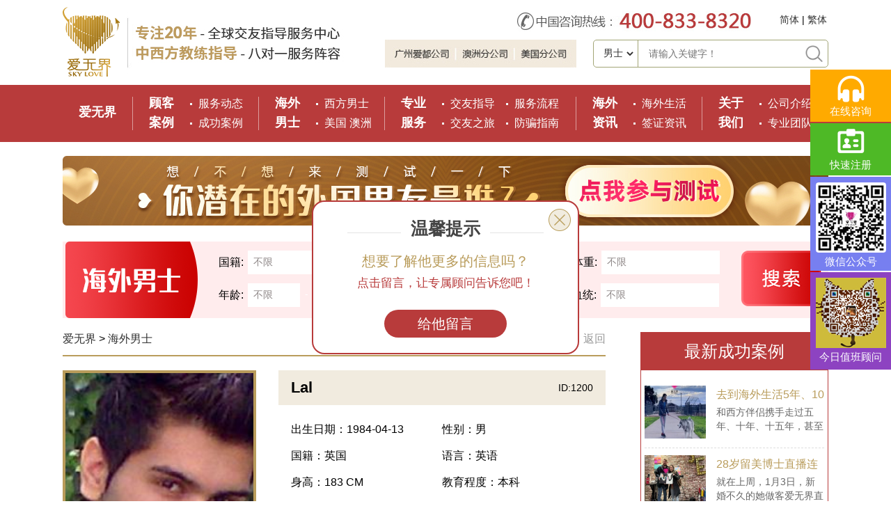

--- FILE ---
content_type: text/html; charset=utf-8
request_url: https://www.iouclub.com/men/detailed_200.html
body_size: 9447
content:
<!DOCTYPE html>
<html>
<head>
<meta http-equiv="Content-Type" content="text/html; charset=utf-8" />
<title>英国男士Lal_41岁未婚本科交友资料_英国交友平台-爱无界国际交友网</title>
<meta name="keywords" content="英国男士网,英国男士网站,英国交友网,英国男士,英国交友网站" />
<meta name="description" content="爱无界国际交友网关于英国男士网，英国男士网站，英国交友网的资料。跨国交友技巧等交友情感问题，尽在爱无界情感咨询解答。" />
<meta name="applicable-device" content="pc">
<meta name="mobile-agent" content="format=html5;url=https://m.iouclub.com/men/detailed_200.html">
<link rel="alternate" media="only screen and(max-width: 640px)" href="https://m.iouclub.com/men/detailed_200.html" />
<meta name="360-site-verification" content="c290d17444aef792657e73b0a802367c" />
<link href="/style/v3/css/v3_common.css" rel="stylesheet" type="text/css" />
<link href="/style/v3/css/v3_style.css" rel="stylesheet" type="text/css" />
<script src="../js/ie6.js"></script>
<script type="text/javascript" src="../js/jquery-1.8.3.min.js"></script>
<script type="text/javascript" src="../js/h_javascript.js"></script>
<script>window.onload=function(){check_bodywidth('main',1100);}
cnzz_view_db_count(200,'mens');</script>
<script type="text/javascript" src="../js/DrawImage.js"></script>
<script>(function(){var bp =document.createElement('script');var curProtocol =window.location.protocol.split(':')[0];if (curProtocol ==='https') {bp.src ='https://zz.bdstatic.com/linksubmit/push.js';}
else {bp.src ='http://push.zhanzhang.baidu.com/push.js';}
var s =document.getElementsByTagName("script")[0];s.parentNode.insertBefore(bp,s);})();</script>
<script type="text/javascript">function browserRedirect() {var sUserAgent =navigator.userAgent.toLowerCase();var bIsIpad =sUserAgent.match(/ipad/i) =="ipad";var bIsIphoneOs =sUserAgent.match(/iphone os/i) =="iphone os";var bIsMidp =sUserAgent.match(/midp/i) =="midp";var bIsUc7 =sUserAgent.match(/rv:1.2.3.4/i) =="rv:1.2.3.4";var bIsUc =sUserAgent.match(/ucweb/i) =="ucweb";var bIsAndroid =sUserAgent.match(/android/i) =="android";var bIsCE =sUserAgent.match(/windows ce/i) =="windows ce";var bIsWM =sUserAgent.match(/windows mobile/i) =="windows mobile";if(bIsIpad ||bIsIphoneOs ||bIsMidp ||bIsUc7 ||bIsUc ||bIsAndroid ||bIsCE ||bIsWM) {window.location.href ="//m.iouclub.com/men/detailed_200.html";} else {}
}
browserRedirect();</script>
</head>
<body>
<div class="main">
<div class="header">
<script language="javascript">
function checknull(){
if (trim(document.ssform.sskey.value)==""){
alert("请输入关键字！");
document.ssform.sskey.focus();
return false; }
}
</script>
<div class="headsw">
<div class="headsw_v">
<div class="headsw_v_con1"><a href="../" title="爱无界国际交友网"><img src="/style/v3/images/logo_v3.png" border="0" alt="爱无界国际交友网" /></a></div>
<div class="headsw_v_con2"><img src="/style/v3/images/kouhao.jpg" border="0" alt="爱无界国际交友网服务品牌" /></div>
<div class="headsw_v_con3">
<div class="h_tel"><img src="/style/v3/images/tel_addr.jpg" alt="爱无界国际交友网咨询电话&分公司" border="0"></div>
<div class="qiehuan"><a href="https://www.iouclub.com/" rel="nofollow">简体</a> | <a href="https://f.iouclub.com/" rel="nofollow">繁体</a></div>
</div>
<div class="headsw_v_con4">
<div class="headsw_v_con4a"><img src="/style/v3/images/fgs.jpg" alt="爱无界国际交友网服务品牌" border="0" width="275px" height="40px"></div>
<div class="h_search">
<form name="ssform" id="topsearchform" method="get" action="/search.php" onSubmit="return checknull();">
<select name="sstype" class="s_sel" id="topsearch" onChange="javascript:check_sea_target();">
<option value="1" selected>男士</option>
<option value="2">案例</option>
<option value="3">资讯</option>
</select>
<input type="text" class="s_text" name="sskey" placeholder="请输入关键字！">
<input type="submit" class="s_sub" value="" />
</form>
<script>function check_sea_target() {if ($('#topsearch').val() =='2') {$('#topsearchform').attr('action','/casesearch.php');}
else if ($('#topsearch').val() =='3') {$('#topsearchform').attr('action','/newssearch.php');}
else {$('#topsearchform').attr('action','/search.php');}
}
</script>
</div>
</div>
</div>
</div>
<div class="topbar-nav">
<div class="nav-main">
<b class="nav-home" style="width:60px;"><a href="../" title="爱无界国际交友网">爱无界</a></b>
<em></em>
<b><a href="../case/" title="顾客案例">顾客案例</a></b>
<ul>
<li><a href="../case/list_1.html" title="服务动态">服务动态</a></li>
<li><a href="../case/list_2.html" title="成功案例">成功案例</a></li>
</ul>
<em></em>
<b><a href="../men/" title="海外男士">海外男士</a></b>
<ul>
<li><a href="../search.php?nsgj=西方男士" title="西方男士">西方男士</a></li>
<li><a href="../search.php?gj=美国" title="美国男士交友">美国</a>&nbsp;<a href="../search.php?gj=澳大利亚" title="澳洲男士交友">澳洲</a></li>
</ul>
<em></em>
<b><a href="../service/" title="专业服务">专业服务</a></b>
<ul class="nav-service">
<li><a href="../service/con_5.html" title="交友指导">交友指导</a></li>
<li><a href="../service/con_7.html" title="服务流程">服务流程</a></li>
<li><a href="../case/list_7.html" title="交友之旅">交友之旅</a></li>
<li><a href="../fangpian/" title="防骗指南">防骗指南</a></li>
</ul>
<em></em>
<b><a href="../news/" title="海外资讯">海外资讯</a></b>
<ul>
<li><a href="../news/list_1.html" title="海外生活">海外生活</a></li>
<li><a href="../news/list_4.html" title="签证资讯">签证资讯</a></li>
</ul>
<em></em>
<b><a href="../about/" title="关于我们">关于我们</a></b>
<ul>
<li><a href="../about/con_5.html" title="公司介绍">公司介绍</a></li>
<li><a href="../about/con_7.html" title="专业团队">专业团队</a></li>
</ul>
</div>
</div>
</div>
<div class="pccssp" style="margin:0 auto;width: 1100px;padding-top: 20px;"><a href="https://m.iouclub.com/zt/#WAPZD-W10097" target="_blank" rel="nofollow"><img src="https://www.iouclub.com/images/ceshipc.jpg" alt="跨国交友男士速配" /></a></div>
<div class="men-main">
<div class="men-search">
<div class="search-left-con"><img src="/style/v3/images/qysp.png" alt="跨国交友男士速配">
</div>
<div class="search-right-con" id="search">
<form action="/search.php" name="formsearch" method="get">
<div class="men-search-opt">
<span>国籍:&nbsp;</span>
<dl class="input-box" id="sel6">
<dt>
<input type="text" name="gj" id="gj" value="不限" onfocus="this.blur();" />
<i class="input-box-icon"></i>
</dt>
<dd>
<div class="listcon">
<p>
<i>不限</i>
<i>美国</i>
<i>加拿大</i>
<i>澳大利亚</i>
<i>新西兰</i>
<i>英国</i>
<i>德国</i>
<i>法国</i>
<i>爱尔兰</i>
<i>意大利</i>
<i>荷兰</i>
<i>丹麦</i>
<i>瑞士</i>
<i>西班牙</i>
<i>葡萄牙</i>
<i>比利时</i>
<i>卢森堡</i>
<i>瑞典</i>
<i>挪威</i>
<i>芬兰</i>
<i>冰岛</i>
<i>奥地利</i>
<i>波兰</i>
<i>希腊</i>
</p>
</div>
</dd>
</dl>
<span>身　　高:&nbsp;</span>
<dl class="input-box" id="sel4">
<dt>
<input type="text" name="sg" id="sg" value="不限" onfocus="this.blur();" />
<i class="input-box-icon"></i>
</dt>
<dd>
<div class="listcon">
<p>
<i>不限</i>
<i>1.6以上</i>
<i>1.7以上</i>
<i>1.8以上</i>
</p>
</div>
</dd>
</dl>
<span>体重:&nbsp;</span>
<dl class="input-box" id="sel5">
<dt>
<input type="text" name="tz" id="tz" value="不限" onfocus="this.blur();">
<i class="input-box-icon"></i>
</dt>
<dd>
<div class="listcon">
<p>
<i>不限</i>
<i>60KG以上</i>
<i>70KG以上</i>
<i>80KG以上</i>
<i>90KG以上</i>
</p>
</div>
</dd>
</dl>
<br>
<span>年龄:&nbsp;</span>
<dl class="input-box2" id="sel2">
<dt>
<input type="text" name="nl1" id="nl1" value="不限" onfocus="this.blur();">
<i class="input-box-icon"></i>
</dt>
<dd>
<div class="listcon">
<p>
<i>不限</i>
<i>20</i>
<i>30</i>
<i>40</i>
<i>50</i>
<i>60</i>
</p>
</div>
</dd>
</dl>
<em>-</em>
<dl class="input-box2" id="sel3">
<dt>
<input type="text" name="nl2" id="nl2" value="不限" onfocus="this.blur();">
<i class="input-box-icon"></i>
</dt>
<dd>
<div class="listcon">
<p>
<i>不限</i>
<i>30</i>
<i>40</i>
<i>50</i>
<i>60</i>
<i>70</i>
</p>
</div>
</dd>
</dl>
<span>教育程度:&nbsp;</span>
<dl class="input-box" id="sel1">
<dt>
<input type="text" name="jycd" id="jycd" value="不限" onfocus="this.blur();">
<i class="input-box-icon"></i>
</dt>
<dd>
<div class="listcon">
<p>
<i>不限</i>
<i>大专以下</i>
<i>专科</i>
<i>本科</i>
<i>硕士</i>
<i>博士</i>
<i>博士后</i>
</p>
</div>
</dd>
</dl>
<span>血统:&nbsp;</span>
<dl class="input-box" id="sel7">
<dt>
<input type="text" name="nsgj" id="nsgj" value="不限" onfocus="this.blur();">
<i class="input-box-icon"></i>
</dt>
<dd>
<div class="listcon">
<p>
<i>不限</i>
<i>西方男士</i>
<i>华裔男士</i>
</p>
</div>
</dd>
</dl>
</div>
<div class="men-search-but">
<input type="image" src="/style/v3/images/search_sub.png">
</div>
</form>
</div>
</div>
<script>$(function(){$("#sel1 dt input").click(function(){$("#sel1 dd .listcon").slideDown(300);});$("#sel1 dd p i").click(function(){$("#sel1 dt input").val($(this).text());$("#sel1 dd .listcon").stop(true,true).slideUp(0);});$("#sel2 dt input").click(function(){$("#sel2 dd .listcon").slideDown(300);});$("#sel2 dd p i").click(function(){$("#sel2 dt input").val($(this).text());$("#sel2 dd .listcon").stop(true,true).slideUp(0);});$("#sel3 dt input").click(function(){$("#sel3 dd .listcon").slideDown(300);});$("#sel3 dd p i").click(function(){$("#sel3 dt input").val($(this).text());$("#sel3 dd .listcon").stop(true,true).slideUp(0);});$("#sel4 dt input").click(function(){$("#sel4 dd .listcon").slideDown(300);});$("#sel4 dd p i").click(function(){$("#sel4 dt input").val($(this).text());$("#sel4 dd .listcon").stop(true,true).slideUp(0);});$("#sel5 dt input").click(function(){$("#sel5 dd .listcon").slideDown(300);});$("#sel5 dd p i").click(function(){$("#sel5 dt input").val($(this).text());$("#sel5 dd .listcon").stop(true,true).slideUp(0);});$("#sel6 dt input").click(function(){$("#sel6 dd .listcon").slideDown(300);});$("#sel6 dd p i").click(function(){$("#sel6 dt input").val($(this).text());$("#sel6 dd .listcon").stop(true,true).slideUp(0);});$("#sel7 dt input").click(function(){$("#sel7 dd .listcon").slideDown(300);});$("#sel7 dd p i").click(function(){$("#sel7 dt input").val($(this).text());$("#sel7 dd .listcon").stop(true,true).slideUp(0);});$("#search dl").mouseleave(function(){$(this).find("dd .listcon").stop(true,true).slideUp(200);});});</script>
<div class="detailed-main-left">
<div class="location">
<a href="../">爱无界</a> &gt; <a href="../men/">海外男士</a>
<div class="h-go-back">
<a onClick="javascript:history.back(-1);">返回</a>
</div>
</div>
<div class="men-con-box">
<div class="men-box-info clearfix">
<div class="men-box-left">
<img src="//img.iouclub.com/UserFiles/member/97e0e9b5.jpg" alt="海外男士Lal交友信息" border="0">
<div class="men-box-but clearfix">
<div class="box-but-left">
<a href="https://p.qiao.baidu.com/cps/chat?siteId=1138629&userId=2216184&siteToken=1422fb8e5f164b37a8229cb0ca69995b" rel="nofollow">咨询顾问</a>
</div>
<div class="box-but-right">
<a href="#liuyan">认识他</a>
</div>
</div>
</div>
<div class="men-box-right">
<div class="men-info-tit">
<h1>Lal</h1><span>ID:1200</span>
</div>
<div class="men-detail-info clearfix">
<ul>
<li>出生日期：1984-04-13</li>
<li>性别：男</li>
<li>国籍：英国</li>
<li>语言：英语</li>
<li>身高：183 CM</li>
<li>教育程度：本科</li>
<li>体重：62 KG</li>
<li>行业：律师</li>
<li>婚姻状况：未婚</li>
<li>有无小孩：无</li>
<li>是否吸烟：否</li>
<li>宗教信仰：基督教</li>
<li>是否喝酒：是</li>
<li></li>
</ul>
</div>
</div>
</div>
<div style="margin-top:-20px;margin-bottom:10px; overflow:hidden;">*男士来自第三方平台（非爱无界所有/非爱无界男士资源）</div>
<div class="men-rec"><div class="men-rec-hd">男士自我介绍</div><div class="men-rec-line"></div></div>
<div class="men-detail-txt">
自我介绍：<br>我喜欢户外活动和各种运动，想与人分享我的生活和乐趣。<br>期望女士:<br>正在寻找一位美丽自信的女士。 </div>
<div class="men-message" id="liuyan">
<div class="men-rec">
<div class="men-rec-hd2">您也可以给这位男士留言</div><div class="men-rec-line2"></div>
</div>
<div class="message-con" id="mensave">
<form action="../mensave.php" method="post" name="regform" onSubmit="return check_mennull();">
<div class="message-txt1">
<p>
<span class="td-req-f"><i>*&nbsp;</i>您的姓名：</span>
<input type="text" class="r-text1" maxlength="50" name="uname" id="uname" placeholder="如：陈小姐">
</p>
<p>
<span class="td-req-f"><i>*</i>&nbsp;中国电话/境外whatsApp：</span>
<input type="text" class="r-text1" maxlength="50" name="tel" id="tel" placeholder="含国码、地区码，例xxx-x-xxxxxxx">
</p>
<p>
<span class="td-req-f"><i>*</i>&nbsp;您的微信/Line：</span>
<input type="text" class="r-text1" maxlength="50" name="wechat" id="wechat">
</p>
</div>
<div class="message-txt2">
<p>
<span class="td-req-f"><i>*</i>&nbsp;您想对男士说的话：</span>
<textarea class="r-textarea" name="content" id="content"></textarea>
</p>
</div>
<div class="message-txt3">
<p>
<span class="td-req-f"><i>*</i>&nbsp;验证码：</span>
<input type="text" class="r-text2" maxlength="4" autocomplete="off" name="vcode" id="vcode">
<span>
<img src="/verifycode.php" align="absmiddle" onclick="this.src='/verifycode.php?s='+Math.ceil(Math.random()*100000);">&nbsp;　看不清？点击换一个吧！
</span>
</p>
</div>
<div class="message-txt4">
<p>
<input type="hidden" name="menid" id="menid" value="200" />
<input type="submit" class="r-sub" name="sub1" value="提　交">
<input type="reset" class="r-reset" name="sub2" value="重　填"></p>
</div>
</form>
</div>
</div>
</div>
<div class="pre-next">
上一个：<a href="detailed_201.html" title="mick">mick</a><br>下一个：<a href="detailed_199.html" title="Will">Will</a> </div>
<div class="about-read">
<div class="about-read-hd">
<p>同行业海外男士</p>
</div>
<div class="men-box">
<dl>
<dt>
<a href="detailed_6628.html"><img src="//img.iouclub.com/UploadFiles/240511170238_497.jpg" alt="海外男士Peter交友信息"></a>
</dt>
<dd class="men-con-info">
<ul>
<li class="men-info-name"><a href="detailed_6628.html" title="海外男士Peter交友信息"><h3>Peter</h3></a></li>
<li class="men-info-right">国籍: 澳大利亚</li>
<li>年龄: 52岁</li>
<li class="men-info-right">教育: 本科</li>
<li>身高: 178CM</li>
<li class="men-info-right">婚姻: 单身</li>
<li>体重: 83KG</li>
<li class="men-info-right">行业: 律师</li>
</ul>
</dd>
</dl>
<dl>
<dt>
<a href="detailed_6208.html"><img src="//img.iouclub.com/UploadFiles/230602102417_694.jpg" alt="海外男士J交友信息"></a>
</dt>
<dd class="men-con-info">
<ul>
<li class="men-info-name"><a href="detailed_6208.html" title="海外男士J交友信息"><h3>J</h3></a></li>
<li class="men-info-right">国籍: 美国</li>
<li>年龄: 59岁</li>
<li class="men-info-right">教育: 博士</li>
<li>身高: 188CM</li>
<li class="men-info-right">婚姻: 单身</li>
<li>体重: 86KG</li>
<li class="men-info-right">行业: 律师</li>
</ul>
</dd>
</dl>
<dl>
<dt>
<a href="detailed_6194.html"><img src="//img.iouclub.com/UploadFiles/230523170732_394.jpg" alt="海外男士Andreas交友信息"></a>
</dt>
<dd class="men-con-info">
<ul>
<li class="men-info-name"><a href="detailed_6194.html" title="海外男士Andreas交友信息"><h3>Andreas</h3></a></li>
<li class="men-info-right">国籍: 德国</li>
<li>年龄: 51岁</li>
<li class="men-info-right">教育: 博士</li>
<li>身高: 172CM</li>
<li class="men-info-right">婚姻: 单身</li>
<li>体重: 74KG</li>
<li class="men-info-right">行业: 律师</li>
</ul>
</dd>
</dl>
<dl>
<dt>
<a href="detailed_6173.html"><img src="//img.iouclub.com/UploadFiles/230504144741_185.jpg" alt="海外男士Sebastian交友信息"></a>
</dt>
<dd class="men-con-info">
<ul>
<li class="men-info-name"><a href="detailed_6173.html" title="海外男士Sebastian交友信息"><h3>Sebastian</h3></a></li>
<li class="men-info-right">国籍: 德国</li>
<li>年龄: 43岁</li>
<li class="men-info-right">教育: 本科</li>
<li>身高: 180CM</li>
<li class="men-info-right">婚姻: 单身</li>
<li>体重: 71KG</li>
<li class="men-info-right">行业: 律师</li>
</ul>
</dd>
</dl>
<dl>
<dt>
<a href="detailed_6046.html"><img src="//img.iouclub.com/UploadFiles/230109161052_862.jpg" alt="海外男士Don交友信息"></a>
</dt>
<dd class="men-con-info">
<ul>
<li class="men-info-name"><a href="detailed_6046.html" title="海外男士Don交友信息"><h3>Don</h3></a></li>
<li class="men-info-right">国籍: 美国</li>
<li>年龄: 56岁</li>
<li class="men-info-right">教育: 本科</li>
<li>身高: 183CM</li>
<li class="men-info-right">婚姻: 离异</li>
<li>体重: 80KG</li>
<li class="men-info-right">行业: 律师</li>
</ul>
</dd>
</dl>
<dl>
<dt>
<a href="detailed_6032.html"><img src="//img.iouclub.com/UploadFiles/221226165618_151.jpg" alt="海外男士Alpha交友信息"></a>
</dt>
<dd class="men-con-info">
<ul>
<li class="men-info-name"><a href="detailed_6032.html" title="海外男士Alpha交友信息"><h3>Alpha</h3></a></li>
<li class="men-info-right">国籍: 澳大利亚</li>
<li>年龄: 60岁</li>
<li class="men-info-right">教育: 本科</li>
<li>身高: 182CM</li>
<li class="men-info-right">婚姻: 单身</li>
<li>体重: 83KG</li>
<li class="men-info-right">行业: 律师</li>
</ul>
</dd>
</dl>
</div>
</div>
</div>
<script type="text/javascript">$(function(){check_loginshowcon();})
</script>
<div class="main-right">
<div class="update-case">
<div class="update-hd">最新成功案例</div>
<div class="update-case-con">
<dl class="clearfix">
<a href="../case/detailed_1995.html">
<dt><img src="//img.iouclub.com/UploadFiles/260114171950_491.jpg" width="88" height="76" border="0"></dt>
<dd>
<h3>去到海外生活5年、10年、15年…她们现在过得好吗？</h3>
<p>和西方伴侣携手走过五年、十年、十五年，甚至更长的时光，那些远赴海外的姐妹们，现在过得还好吗？</p>
</dd>
</a>
</dl>
<dl class="clearfix">
<a href="../case/detailed_1992.html">
<dt><img src="//img.iouclub.com/UploadFiles/260106180322_459.jpg" width="88" height="76" border="0"></dt>
<dd>
<h3>28岁留美博士直播连线：我为什么选择爱无界？</h3>
<p>就在上周，1月3日，新婚不久的她做客爱无界直播间！分享为什么会选择爱无界？</p>
</dd>
</a>
</dl>
<dl class="clearfix">
<a href="../case/detailed_1990.html">
<dt><img src="//img.iouclub.com/UploadFiles/251227174734_866.jpg" width="88" height="76" border="0"></dt>
<dd>
<h3>广东姐妹被求婚了！不再只盯着条件，感受真心</h3>
<p>与她执手相伴的美国男友Riley，在此时此地，向她求婚了！</p>
</dd>
</a>
</dl>
<dl class="clearfix">
<a href="../case/detailed_1989.html">
<dt><img src="//img.iouclub.com/UploadFiles/251225181521_369.jpg" width="88" height="76" border="0"></dt>
<dd>
<h3>从爱无界嫁出去的“女儿”们，圣诞节都怎么过的？</h3>
<p>当你勇敢地打开自己，世界会回馈你想象不到的精彩！</p>
</dd>
</a>
</dl>
</div>
</div>
<div class="update-case">
<div class="update-hd">热门成功案例</div>
<div class="update-case-con">
<dl class="clearfix">
<a href="../case/detailed_1028.html">
<dt><img src="//img.iouclub.com/UploadFiles/190126130727_367.jpg" width="88" height="76" border="0"></dt>
<dd>
<h3>黄女士的跨国故事：最大的幸福便是有一个白马王子一直默默等着自己</h3>
<p>有一种恋情，就是你知道无论你如何对待他，如何撒娇，做了什么，你都不用担心，你也同样会感到安心，因为你知道，他会包容你的所有，毫无理由地去宠溺你，默默在某个地方等着你。</p>
</dd>
</a>
</dl>
<dl class="clearfix">
<a href="../case/detailed_1249.html">
<dt><img src="//img.iouclub.com/UploadFiles/200302111325_866.jpg" width="88" height="76" border="0"></dt>
<dd>
<h3>马拉松长跑式恋爱以后，我们在丹麦登记结婚了</h3>
<p>2020年2月12日春，张女士和Andrew于丹麦登记结婚。至此，一场历经2年的马拉松式的跨国爱恋，终于停下了它的脚步，开始步入一个全新的阶段——婚姻</p>
</dd>
</a>
</dl>
<dl class="clearfix">
<a href="../case/detailed_1118.html">
<dt><img src="//img.iouclub.com/UploadFiles/190704115359_530.jpg" width="88" height="76" border="0"></dt>
<dd>
<h3>Jane和优质伴侣在荷兰的幸福生活</h3>
<p>6月28号上午11：11，Jane到了亿万富豪Alec的家中，给爱无界分享自己此刻的心情：“很大很舒适，气候怡人！每天都像生活在画中！”</p>
</dd>
</a>
</dl>
<dl class="clearfix">
<a href="../case/detailed_1227.html">
<dt><img src="//img.iouclub.com/UploadFiles/191231155258_698.jpg" width="88" height="76" border="0"></dt>
<dd>
<h3>Dora和亿万富豪在美国的生活</h3>
<p>2019年9月5日，Dora和亿万富豪Mike一起携手飞往美国。短短时间内，Mike开着车带Dora见识了很多，还为女士购置了很多生活用品，</p>
</dd>
</a>
</dl>
<dl class="clearfix">
<a href="../case/detailed_1103.html">
<dt><img src="//img.iouclub.com/UploadFiles/190604094145_377.jpg" width="88" height="76" border="0"></dt>
<dd>
<h3>比利时“王子”对我无微不至的爱（爱无界刘女士的海外生活）</h3>
<p>24岁在爱无界嫁出比利时的刘女士，今年已经29岁了，现在和丈夫在比利时过上了幸福的生活。</p>
</dd>
</a>
</dl>
<dl class="clearfix">
<a href="../case/detailed_1229.html">
<dt><img src="//img.iouclub.com/UploadFiles/200106112754_595.jpg" width="88" height="76" border="0"></dt>
<dd>
<h3>戴上大钻戒，走上“人生巅峰”</h3>
<p>2019年12月27日，唐女士戴上了未婚夫Simon送的大钻戒，从此生活都是满满的宠爱和幸福！牵手一个浪漫的人，唐女士经历了很多浪漫的际遇</p>
</dd>
</a>
</dl>
<dl class="clearfix">
<a href="../case/detailed_862.html">
<dt><img src="//img.iouclub.com/UploadFiles/180224114840_948.jpg" width="88" height="76" border="0"></dt>
<dd>
<h3>惊叹美！ 生命的花儿绚烂绽放（47岁的Lily结婚啦！）</h3>
<p>在寒冷的冬日里，爱无界广州总部全体收到来自北京47岁的Lily被求婚的喜讯，姐妹们顿时热气沸腾！2017年12月，49岁的加拿大男士Jim飞到中国北京，美美的婚纱照拍好了，浓浓的中国风情是Jim特别喜欢的！Jim与Lily二人在亲戚朋友的见证下订婚啦，但是当时缺了一个求婚仪式！Jim说要给Lily完美的浪漫的求婚仪式！ 2018年2月3日，Lily抵达加拿大的第一个晚上，Jim...</p>
</dd>
</a>
</dl>
<dl class="clearfix">
<a href="../case/detailed_940.html">
<dt><img src="//img.iouclub.com/UploadFiles/180728171707_955.jpg" width="88" height="76" border="0"></dt>
<dd>
<h3>遇见你，我的爱情不再马拉松长跑（来自重庆的王女士订婚啦）</h3>
<p>2018年7月9日，来自重庆的王女士向爱无界发来订婚视频！今年43岁的王女士与来自澳洲56岁的Pat在王女士的家乡重庆，在亲友们的见证下，订婚啦！</p>
</dd>
</a>
</dl>
</div>
</div>
<div class="reg-online">
<span class="reg-fast"><a href="../reg/reg1.html" target="_blank" rel="nofollow">快速注册</a></span>
<span class="reg-detailed"><a href="../reg/reg2.html" target="_blank" rel="nofollow">详细注册</a></span>
<span class="online-zx"><a href="http://p.qiao.baidu.com/im/index?siteid=1138629&ucid=2216184" target="_blank" rel="nofollow">在线咨询</a></span>
</div> </div>
</div>
</div>
<div class="footer-nav">
<div class="footer-main clearfix">
<div class="footer-nav-left">
<div class="footer-nav-t">全国统一咨询热线</div>
<div class="footer-nav-d"><img src="/style/v3/images/tel-num.png" width="188" height="25" border="0" alt="爱无界400电话"></div>
<div class="footer-nav-qrc"><img src="/style/v3/images/qrcode.png" width="134" height="134" border="0" alt="爱无界公众号"></div>
<div class="footer-nav-wx">关注爱无界公众号</div>
</div>
<div class="footer-nav-right">
<div class="right-tx clearfix">
<dl>
<dt><a href="../about/" rel="nofollow" target="_blank" title="关于我们">关于我们</a></dt>
<dd><a href="../about/con_5.html" target="_blank" rel="nofollow" title="爱无界历程">爱无界历程</a></dd>
<dd><a href="../about/con_7.html" target="_blank" rel="nofollow" title="情感团队">情感团队</a></dd>
<dd><a href="../about/con_6.html" target="_blank" rel="nofollow" title="公司环境">公司环境</a></dd>
<dd><a href="../about/con_8.html" target="_blank" rel="nofollow" title="爱无界历程">爱无界历程</a></dd>
<dd><a href="../about/con_10.html" target="_blank" rel="nofollow" title="联系爱无界">联系爱无界</a></dd>
</dl>
<dl>
<dt><a href="../service/" rel="nofollow" target="_blank" title="国际交友专业服务">专业服务</a></dt>
<dd><a href="../service/con_5.html" target="_blank" rel="nofollow" title="交友指导">交友指导</a></dd>
<dd><a href="../service/con_ex.html" target="_blank" rel="nofollow" title="交流活动">交流活动</a></dd>
<dd><a href="../service/con_7.html" target="_blank" rel="nofollow" title="服务流程">服务流程</a></dd>
<dd><a href="../service/con_6.html" target="_blank" rel="nofollow" title="入会须知">入会须知</a></dd>
<dd><a href="../fangpian/" target="_blank" title="防骗指南">防骗指南</a></dd>
</dl>
<dl>
<dt><a href="../case/" target="_blank" title="国际交友顾客案例">顾客案例</a></dt>
<dd><a href="../case/list_1.html" target="_blank" rel="nofollow" title="海外交友服务">海外交友服务</a></dd>
<dd><a href="../case/list_2.html" target="_blank" rel="nofollow" title="国际交友案例">国际交友案例</a></dd>
<dd><a href="../case/list_4.html" target="_blank" rel="nofollow" title="恋爱技巧">恋爱技巧</a></dd>
</dl>
<dl>
<dt><a href="../men/" target="_blank" title="海外征婚男士">海外男士</a></dt>
<dd><a href="../search.php?nsgj=%E8%A5%BF%E6%96%B9%E7%94%B7%E5%A3%AB" target="_blank" title="西方男士征婚">西方男士</a></dd>
<dd><a href="../search.php?nsgj=%E5%8D%8E%E8%A3%94%E7%94%B7%E5%A3%AB" target="_blank" title="华裔男士征婚">华裔男士</a></dd>
</dl>
<dl>
<dt><a href="../news/" target="_blank" title="国际交友资讯">交友资讯</a></dt>
<dd><a href="../news/list_2.html" target="_blank" title="异国交友">异国交友</a></dd>
<dd><a href="../news/list_1.html" target="_blank" title="海外生活">海外生活</a></dd>
<dd><a href="../news/gb.html" target="_blank" title="欧美各国">欧美各国</a></dd>
<dd><a href="../news/list_4.html" target="_blank" title="签证资讯">签证资讯</a></dd>
<dd><a href="../news/list_31.html" target="_blank" title="国际情感咨询">国际情感咨询</a></dd>
</dl>
<dl>
<dt><a href="../about/con_10.html" rel="nofollow" target="_blank" title="联系方式">联系方式</a></dt>
<dd><a href="../about/con_10.html" rel="nofollow" target="_blank" title="咨询电话">咨询电话</a></dd>
<dd><a href="../reg/reg1.html" target="_blank" rel="nofollow" title="快速注册">快速注册</a></dd>
<dd><a href="../reg/reg2.html" target="_blank" rel="nofollow" title="详细注册">详细注册</a></dd>
<dd><a href="../map/" target="_blank" rel="nofollow" title="网站地图">网站地图</a></dd>
</dl>
</div>
</div>
</div>
</div>
<div class="footer-content">
<div class="website-txt">
联系地址：广州市天河区珠江新城华夏路28号<br />
免费客服热线：400-<span>8</span>33-<span>8</span>320　传真：+86 020-34703681 邮编：510623<br />
&copy;2006-2028 广州爱都网络科技有限公司 版权所有 <a href="https://beian.miit.gov.cn/" rel="nofollow" target="_blank">粤ICP备12088617号</a>
</div>
</div>
<script>var _hmt =_hmt ||[];(function() {var hm =document.createElement("script");hm.src ="https://hm.baidu.com/hm.js?1422fb8e5f164b37a8229cb0ca69995b";var s =document.getElementsByTagName("script")[0];s.parentNode.insertBefore(hm,s);})();</script>
<script src="/js/video.core.min.js"></script>
<script src="/js/jquery.min.js"></script>
<script>var qianlinks =document.referrer;if(qianlinks.indexOf("adcg_3000")>-1 ){}else{var _hmt =_hmt ||[];(function() {var hm =document.createElement("script");hm.src ="//hm.baidu.com/hm.js?1422fb8e5f164b37a8229cb0ca69995b";var s =document.getElementsByTagName("script")[0];s.parentNode.insertBefore(hm,s);})();}
</script>
<script type="text/javascript">try {document.oncontextmenu =function(event) {if (window.event) {event =window.event;}
try {var the =event.srcElement;if (!((the.tagName =="INPUT" &&the.type.toLowerCase() =="text") ||the.tagName =="TEXTAREA")) {return false;}
return true;} catch (e) {return false;}
}
} catch (e) {}
try {document.onpaste =function(event) {if (window.event) {event =window.event;}
try {var the =event.srcElement;if (!((the.tagName =="INPUT" &&the.type.toLowerCase() =="text") ||the.tagName =="TEXTAREA")) {return false;}
return true;} catch (e) {return false;}
}
} catch (e) {}
try {document.oncopy =function(event) {if (window.event) {event =window.event;}
try {var the =event.srcElement;if (!((the.tagName =="INPUT" &&the.type.toLowerCase() =="text") ||the.tagName =="TEXTAREA")) {return false;}
return true;} catch (e) {return false;}
}
} catch (e) {}
try {document.oncut =function(event) {if (window.event) {event =window.event;}
try {var the =event.srcElement;if (!((the.tagName =="INPUT" &&the.type.toLowerCase() =="text") ||the.tagName =="TEXTAREA")) {return false;}
return true;} catch (e) {return false;}
}
} catch (e) {}
try {document.onselectstart =function(event) {if (window.event) {event =window.event;}
try {var the =event.srcElement;if (!((the.tagName =="INPUT" &&the.type.toLowerCase() =="text") ||the.tagName =="TEXTAREA")) {return false;}
return true;} catch (e) {return false;}
}
} catch (e) {}
</script>
<script type="text/javascript" src="/js/v3_opwin_men.js"></script>
<link href="/css/online_chat.css" rel="stylesheet" type="text/css" />
<div class="online_chat">
<div class="online_chat_a">
<div class="online_chat_a_a"><a href="https://affim.baidu.com/unique_2216184/chat?siteId=1138629&userId=2216184&siteToken=1422fb8e5f164b37a8229cb0ca69995b" target="_blank"><img src="/images/chat01.png" width="39" height="39" border="0" /></a></div>
<div class="online_chat_a_b"><a href="https://affim.baidu.com/unique_2216184/chat?siteId=1138629&userId=2216184&siteToken=1422fb8e5f164b37a8229cb0ca69995b" target="_blank">在线咨询</a></div>
</div>
<div class="online_chat_b">
<div class="online_chat_a_a"><a href="/reg/reg1.html" target="_blank" rel="nofollow"><img src="/images/chat02.png" width="39" height="35" border="0" /></a></div>
<div class="online_chat_a_b"><a href="/reg/reg1.html" target="_blank" rel="nofollow">快速注册</a></div>
</div>
<div class="online_chat_c">
<div class="online_chat_c_a"><img src="/images/chat03.png" width="101" height="101" border="0" rel="nofollow" /></div>
<div class="online_chat_c_b"> 微信公众号 </div>
</div>
<div class="online_chat_d">
<div class="online_chat_c_a"><img src="/images/chat_wx.jpg" width="101" height="101" border="0" rel="nofollow" /></div>
<div class="online_chat_c_b"> 今日值班顾问 </div>
</div>
</div>
</div>
</body>
</html>


--- FILE ---
content_type: text/css
request_url: https://www.iouclub.com/css/online_chat.css
body_size: 106
content:
@charset "utf-8";
.online_chat { position:fixed; z-index:100; right:0px; top:100px; margin:0px; padding-bottom:15px; width:116px; height:auto; font-family:"微软雅黑","Arial","宋体"; }
.online_chat_a { width:116px; height:75px; background:#ffaa00; margin-bottom:2px; }
.online_chat_b { width:116px; height:75px; background:#4eb926; margin-bottom:2px; }
.online_chat_c { width:116px; height:135px; background:#777ff0; margin-bottom:2px; }
.online_chat_d { width:116px; height:140px; background:#8d43c1; margin-bottom:2px; }
.online_chat_e { width:116px; height:140px; background:#17a23f; margin-bottom:2px; }

.online_chat_a_a { width:116px; height:39px; text-align:center; padding-top:8px; }
.online_chat_a_b { width:116px; height:26px; text-align:center; line-height:26px; font-size:15px; }
.online_chat_a_b a { color:#fff; }
.online_chat_c_a { width:116px; height:101px; text-align:center; padding-top:8px; }
.online_chat_c_b { width:116px; height:26px; text-align:center; line-height:26px; font-size:15px; color:#fff; }

--- FILE ---
content_type: application/javascript; charset=utf-8
request_url: https://www.iouclub.com/js/video.core.min.js
body_size: 74876
content:
/**
 * @license
 * Video.js 7.6.5 <http://videojs.com/>
 * Copyright Brightcove, Inc. <https://www.brightcove.com/>
 * Available under Apache License Version 2.0
 * <https://github.com/videojs/video.js/blob/master/LICENSE>
 *
 * Includes vtt.js <https://github.com/mozilla/vtt.js>
 * Available under Apache License Version 2.0
 * <https://github.com/mozilla/vtt.js/blob/master/LICENSE>
 */
!function(e,t){"object"==typeof exports&&"undefined"!=typeof module?module.exports=t(require("global/window"),require("global/document")):"function"==typeof define&&define.amd?define(["global/window","global/document"],t):(e=e||self).videojs=t(e.window,e.document)}(this,function(h,d){h=h&&h.hasOwnProperty("default")?h.default:h,d=d&&d.hasOwnProperty("default")?d.default:d;var p="7.6.5",l=[],e=function(s,a){return function(e,t,n){var r=a.levels[t],i=new RegExp("^("+r+")$");if("log"!==e&&n.unshift(e.toUpperCase()+":"),n.unshift(s+":"),l&&l.push([].concat(n)),h.console){var o=h.console[e];o||"debug"!==e||(o=h.console.info||h.console.log),o&&r&&i.test(e)&&o[Array.isArray(n)?"apply":"call"](h.console,n)}}};var f=function t(n){function r(){for(var e=arguments.length,t=new Array(e),n=0;n<e;n++)t[n]=arguments[n];i("log",o,t)}var i,o="info";return i=e(n,r),r.createLogger=function(e){return t(n+": "+e)},r.levels={all:"debug|log|warn|error",off:"",debug:"debug|log|warn|error",info:"log|warn|error",warn:"warn|error",error:"error",DEFAULT:o},r.level=function(e){if("string"==typeof e){if(!r.levels.hasOwnProperty(e))throw new Error('"'+e+'" in not a valid log level');o=e}return o},(r.history=function(){return l?[].concat(l):[]}).filter=function(t){return(l||[]).filter(function(e){return new RegExp(".*"+t+".*").test(e[0])})},r.history.clear=function(){l&&(l.length=0)},r.history.disable=function(){null!==l&&(l.length=0,l=null)},r.history.enable=function(){null===l&&(l=[])},r.error=function(){for(var e=arguments.length,t=new Array(e),n=0;n<e;n++)t[n]=arguments[n];return i("error",o,t)},r.warn=function(){for(var e=arguments.length,t=new Array(e),n=0;n<e;n++)t[n]=arguments[n];return i("warn",o,t)},r.debug=function(){for(var e=arguments.length,t=new Array(e),n=0;n<e;n++)t[n]=arguments[n];return i("debug",o,t)},r}("VIDEOJS"),v=f.createLogger,t=Object.prototype.toString,o=function(e){return s(e)?Object.keys(e):[]};function i(t,n){o(t).forEach(function(e){return n(t[e],e)})}function y(n){for(var e=arguments.length,t=new Array(1<e?e-1:0),r=1;r<e;r++)t[r-1]=arguments[r];return Object.assign?Object.assign.apply(Object,[n].concat(t)):(t.forEach(function(e){e&&i(e,function(e,t){n[t]=e})}),n)}function s(e){return!!e&&"object"==typeof e}function a(e){return s(e)&&"[object Object]"===t.call(e)&&e.constructor===Object}function r(e,t){if(!e||!t)return"";if("function"!=typeof h.getComputedStyle)return"";var n=h.getComputedStyle(e);return n?n.getPropertyValue(t)||n[t]:""}function c(e){return"string"==typeof e&&/\S/.test(e)}function n(e){if(/\s/.test(e))throw new Error("class has illegal whitespace characters")}function u(){return d===h.document}function g(e){return s(e)&&1===e.nodeType}function m(){try{return h.parent!==h.self}catch(e){return!0}}function _(r){return function(e,t){if(!c(e))return d[r](null);c(t)&&(t=d.querySelector(t));var n=g(t)?t:d;return n[r]&&n[r](e)}}function b(e,n,t,r){void 0===e&&(e="div"),void 0===n&&(n={}),void 0===t&&(t={});var i=d.createElement(e);return Object.getOwnPropertyNames(n).forEach(function(e){var t=n[e];-1!==e.indexOf("aria-")||"role"===e||"type"===e?(f.warn("Setting attributes in the second argument of createEl()\nhas been deprecated. Use the third argument instead.\ncreateEl(type, properties, attributes). Attempting to set "+e+" to "+t+"."),i.setAttribute(e,t)):"textContent"===e?T(i,t):i[e]=t}),Object.getOwnPropertyNames(t).forEach(function(e){i.setAttribute(e,t[e])}),r&&V(i,r),i}function T(e,t){return"undefined"==typeof e.textContent?e.innerText=t:e.textContent=t,e}function k(e,t){t.firstChild?t.insertBefore(e,t.firstChild):t.appendChild(e)}function C(e,t){return n(t),e.classList?e.classList.contains(t):function(e){return new RegExp("(^|\\s)"+e+"($|\\s)")}(t).test(e.className)}function E(e,t){return e.classList?e.classList.add(t):C(e,t)||(e.className=(e.className+" "+t).trim()),e}function w(e,t){return e.classList?e.classList.remove(t):(n(t),e.className=e.className.split(/\s+/).filter(function(e){return e!==t}).join(" ")),e}function S(e,t,n){var r=C(e,t);if("function"==typeof n&&(n=n(e,t)),"boolean"!=typeof n&&(n=!r),n!==r)return n?E(e,t):w(e,t),e}function x(n,r){Object.getOwnPropertyNames(r).forEach(function(e){var t=r[e];null===t||"undefined"==typeof t||!1===t?n.removeAttribute(e):n.setAttribute(e,!0===t?"":t)})}function P(e){var t={},n=",autoplay,controls,playsinline,loop,muted,default,defaultMuted,";if(e&&e.attributes&&0<e.attributes.length)for(var r=e.attributes,i=r.length-1;0<=i;i--){var o=r[i].name,s=r[i].value;"boolean"!=typeof e[o]&&-1===n.indexOf(","+o+",")||(s=null!==s),t[o]=s}return t}function A(e,t){return e.getAttribute(t)}function j(e,t,n){e.setAttribute(t,n)}function I(e,t){e.removeAttribute(t)}function O(){d.body.focus(),d.onselectstart=function(){return!1}}function D(){d.onselectstart=function(){return!0}}function M(e){if(e&&e.getBoundingClientRect&&e.parentNode){var t=e.getBoundingClientRect(),n={};return["bottom","height","left","right","top","width"].forEach(function(e){void 0!==t[e]&&(n[e]=t[e])}),n.height||(n.height=parseFloat(r(e,"height"))),n.width||(n.width=parseFloat(r(e,"width"))),n}}function N(e){var t;if(e.getBoundingClientRect&&e.parentNode&&(t=e.getBoundingClientRect()),!t)return{left:0,top:0};var n=d.documentElement,r=d.body,i=n.clientLeft||r.clientLeft||0,o=h.pageXOffset||r.scrollLeft,s=t.left+o-i,a=n.clientTop||r.clientTop||0,l=h.pageYOffset||r.scrollTop,c=t.top+l-a;return{left:Math.round(s),top:Math.round(c)}}function L(e,t){var n={},r=N(e),i=e.offsetWidth,o=e.offsetHeight,s=r.top,a=r.left,l=t.pageY,c=t.pageX;return t.changedTouches&&(c=t.changedTouches[0].pageX,l=t.changedTouches[0].pageY),n.y=Math.max(0,Math.min(1,(s-l+o)/o)),n.x=Math.max(0,Math.min(1,(c-a)/i)),n}function R(e){return s(e)&&3===e.nodeType}function F(e){for(;e.firstChild;)e.removeChild(e.firstChild);return e}function B(e){return"function"==typeof e&&(e=e()),(Array.isArray(e)?e:[e]).map(function(e){return"function"==typeof e&&(e=e()),g(e)||R(e)?e:"string"==typeof e&&/\S/.test(e)?d.createTextNode(e):void 0}).filter(function(e){return e})}function V(t,e){return B(e).forEach(function(e){return t.appendChild(e)}),t}function $(e,t){return V(F(e),t)}function H(e){return void 0===e.button&&void 0===e.buttons||(0===e.button&&void 0===e.buttons||("mouseup"===e.type&&0===e.button&&0===e.buttons||0===e.button&&1===e.buttons))}var U,W=_("querySelector"),z=_("querySelectorAll"),K=Object.freeze({isReal:u,isEl:g,isInFrame:m,createEl:b,textContent:T,prependTo:k,hasClass:C,addClass:E,removeClass:w,toggleClass:S,setAttributes:x,getAttributes:P,getAttribute:A,setAttribute:j,removeAttribute:I,blockTextSelection:O,unblockTextSelection:D,getBoundingClientRect:M,findPosition:N,getPointerPosition:L,isTextNode:R,emptyEl:F,normalizeContent:B,appendContent:V,insertContent:$,isSingleLeftClick:H,$:W,$$:z}),q=!1,X=function(){if(u()&&!1!==U.options.autoSetup){var e=Array.prototype.slice.call(d.getElementsByTagName("video")),t=Array.prototype.slice.call(d.getElementsByTagName("audio")),n=Array.prototype.slice.call(d.getElementsByTagName("video-js")),r=e.concat(t,n);if(r&&0<r.length)for(var i=0,o=r.length;i<o;i++){var s=r[i];if(!s||!s.getAttribute){G(1);break}void 0===s.player&&null!==s.getAttribute("data-setup")&&U(s)}else q||G(1)}};function G(e,t){t&&(U=t),h.setTimeout(X,e)}function Y(){q=!0,h.removeEventListener("load",Y)}u()&&("complete"===d.readyState?Y():h.addEventListener("load",Y));function Q(e){var t=d.createElement("style");return t.className=e,t}function J(e,t){e.styleSheet?e.styleSheet.cssText=t:e.textContent=t}var Z=new WeakMap,ee=3;function te(){return ee++}function ne(e,t){if(Z.has(e)){var n=Z.get(e);0===n.handlers[t].length&&(delete n.handlers[t],e.removeEventListener?e.removeEventListener(t,n.dispatcher,!1):e.detachEvent&&e.detachEvent("on"+t,n.dispatcher)),Object.getOwnPropertyNames(n.handlers).length<=0&&(delete n.handlers,delete n.dispatcher,delete n.disabled),0===Object.getOwnPropertyNames(n).length&&Z.delete(e)}}function re(t,n,e,r){e.forEach(function(e){t(n,e,r)})}function ie(e){function t(){return!0}function n(){return!1}if(!e||!e.isPropagationStopped){var r=e||h.event;for(var i in e={},r)"layerX"!==i&&"layerY"!==i&&"keyLocation"!==i&&"webkitMovementX"!==i&&"webkitMovementY"!==i&&("returnValue"===i&&r.preventDefault||(e[i]=r[i]));if(e.target||(e.target=e.srcElement||d),e.relatedTarget||(e.relatedTarget=e.fromElement===e.target?e.toElement:e.fromElement),e.preventDefault=function(){r.preventDefault&&r.preventDefault(),e.returnValue=!1,r.returnValue=!1,e.defaultPrevented=!0},e.defaultPrevented=!1,e.stopPropagation=function(){r.stopPropagation&&r.stopPropagation(),e.cancelBubble=!0,r.cancelBubble=!0,e.isPropagationStopped=t},e.isPropagationStopped=n,e.stopImmediatePropagation=function(){r.stopImmediatePropagation&&r.stopImmediatePropagation(),e.isImmediatePropagationStopped=t,e.stopPropagation()},e.isImmediatePropagationStopped=n,null!==e.clientX&&void 0!==e.clientX){var o=d.documentElement,s=d.body;e.pageX=e.clientX+(o&&o.scrollLeft||s&&s.scrollLeft||0)-(o&&o.clientLeft||s&&s.clientLeft||0),e.pageY=e.clientY+(o&&o.scrollTop||s&&s.scrollTop||0)-(o&&o.clientTop||s&&s.clientTop||0)}e.which=e.charCode||e.keyCode,null!==e.button&&void 0!==e.button&&(e.button=1&e.button?0:4&e.button?1:2&e.button?2:0)}return e}var oe=!1;!function(){try{var e=Object.defineProperty({},"passive",{get:function(){oe=!0}});h.addEventListener("test",null,e),h.removeEventListener("test",null,e)}catch(e){}}();var se=["touchstart","touchmove"];function ae(s,e,t){if(Array.isArray(e))return re(ae,s,e,t);Z.has(s)||Z.set(s,{});var a=Z.get(s);if(a.handlers||(a.handlers={}),a.handlers[e]||(a.handlers[e]=[]),t.guid||(t.guid=te()),a.handlers[e].push(t),a.dispatcher||(a.disabled=!1,a.dispatcher=function(e,t){if(!a.disabled){e=ie(e);var n=a.handlers[e.type];if(n)for(var r=n.slice(0),i=0,o=r.length;i<o&&!e.isImmediatePropagationStopped();i++)try{r[i].call(s,e,t)}catch(e){f.error(e)}}}),1===a.handlers[e].length)if(s.addEventListener){var n=!1;oe&&-1<se.indexOf(e)&&(n={passive:!0}),s.addEventListener(e,a.dispatcher,n)}else s.attachEvent&&s.attachEvent("on"+e,a.dispatcher)}function le(e,t,n){if(Z.has(e)){var r=Z.get(e);if(r.handlers){if(Array.isArray(t))return re(le,e,t,n);function i(e,t){r.handlers[t]=[],ne(e,t)}if(void 0!==t){var o=r.handlers[t];if(o)if(n){if(n.guid)for(var s=0;s<o.length;s++)o[s].guid===n.guid&&o.splice(s--,1);ne(e,t)}else i(e,t)}else for(var a in r.handlers)Object.prototype.hasOwnProperty.call(r.handlers||{},a)&&i(e,a)}}}function ce(e,t,n){var r=Z.has(e)?Z.get(e):{},i=e.parentNode||e.ownerDocument;if("string"==typeof t?t={type:t,target:e}:t.target||(t.target=e),t=ie(t),r.dispatcher&&r.dispatcher.call(e,t,n),i&&!t.isPropagationStopped()&&!0===t.bubbles)ce.call(null,i,t,n);else if(!i&&!t.defaultPrevented&&t.target&&t.target[t.type]){Z.has(t.target)||Z.set(t.target,{});var o=Z.get(t.target);t.target[t.type]&&(o.disabled=!0,"function"==typeof t.target[t.type]&&t.target[t.type](),o.disabled=!1)}return!t.defaultPrevented}function ue(e,t,n){if(Array.isArray(t))return re(ue,e,t,n);function r(){le(e,t,r),n.apply(this,arguments)}r.guid=n.guid=n.guid||te(),ae(e,t,r)}function he(e,t,n){function r(){le(e,t,r),n.apply(this,arguments)}r.guid=n.guid=n.guid||te(),ae(e,t,r)}function de(e,t,n){t.guid||(t.guid=te());var r=t.bind(e);return r.guid=n?n+"_"+t.guid:t.guid,r}function pe(t,n){var r=h.performance.now();return function(){var e=h.performance.now();n<=e-r&&(t.apply(void 0,arguments),r=e)}}function fe(){}var ve,ye=Object.freeze({fixEvent:ie,on:ae,off:le,trigger:ce,one:ue,any:he});fe.prototype.allowedEvents_={},fe.prototype.addEventListener=fe.prototype.on=function(e,t){var n=this.addEventListener;this.addEventListener=function(){},ae(this,e,t),this.addEventListener=n},fe.prototype.removeEventListener=fe.prototype.off=function(e,t){le(this,e,t)},fe.prototype.one=function(e,t){var n=this.addEventListener;this.addEventListener=function(){},ue(this,e,t),this.addEventListener=n},fe.prototype.any=function(e,t){var n=this.addEventListener;this.addEventListener=function(){},he(this,e,t),this.addEventListener=n},fe.prototype.dispatchEvent=fe.prototype.trigger=function(e){var t=e.type||e;"string"==typeof e&&(e={type:t}),e=ie(e),this.allowedEvents_[t]&&this["on"+t]&&this["on"+t](e),ce(this,e)},fe.prototype.queueTrigger=function(e){var t=this;ve=ve||new Map;var n=e.type||e,r=ve.get(this);r||(r=new Map,ve.set(this,r));var i=r.get(n);r.delete(n),h.clearTimeout(i);var o=h.setTimeout(function(){0===r.size&&(r=null,ve.delete(t)),t.trigger(e)},0);r.set(n,o)};function ge(e){return"string"==typeof e&&/\S/.test(e)||Array.isArray(e)&&!!e.length}function me(e){if(!e.nodeName&&!Ce(e))throw new Error("Invalid target; must be a DOM node or evented object.")}function _e(e){if(!ge(e))throw new Error("Invalid event type; must be a non-empty string or array.")}function be(e){if("function"!=typeof e)throw new Error("Invalid listener; must be a function.")}function Te(e,t){var n,r,i,o=t.length<3||t[0]===e||t[0]===e.eventBusEl_;return i=o?(n=e.eventBusEl_,3<=t.length&&t.shift(),r=t[0],t[1]):(n=t[0],r=t[1],t[2]),me(n),_e(r),be(i),{isTargetingSelf:o,target:n,type:r,listener:i=de(e,i)}}function ke(e,t,n,r){me(e),e.nodeName?ye[t](e,n,r):e[t](n,r)}var Ce=function(t){return t instanceof fe||!!t.eventBusEl_&&["on","one","off","trigger"].every(function(e){return"function"==typeof t[e]})},Ee={on:function(){for(var e=this,t=arguments.length,n=new Array(t),r=0;r<t;r++)n[r]=arguments[r];var i=Te(this,n),o=i.isTargetingSelf,s=i.target,a=i.type,l=i.listener;if(ke(s,"on",a,l),!o){function c(){return e.off(s,a,l)}c.guid=l.guid;function u(){return e.off("dispose",c)}u.guid=l.guid,ke(this,"on","dispose",c),ke(s,"on","dispose",u)}},one:function(){for(var r=this,e=arguments.length,t=new Array(e),n=0;n<e;n++)t[n]=arguments[n];var i=Te(this,t),o=i.isTargetingSelf,s=i.target,a=i.type,l=i.listener;if(o)ke(s,"one",a,l);else{function c(){r.off(s,a,c);for(var e=arguments.length,t=new Array(e),n=0;n<e;n++)t[n]=arguments[n];l.apply(null,t)}c.guid=l.guid,ke(s,"one",a,c)}},any:function(){for(var r=this,e=arguments.length,t=new Array(e),n=0;n<e;n++)t[n]=arguments[n];var i=Te(this,t),o=i.isTargetingSelf,s=i.target,a=i.type,l=i.listener;if(o)ke(s,"any",a,l);else{function c(){r.off(s,a,c);for(var e=arguments.length,t=new Array(e),n=0;n<e;n++)t[n]=arguments[n];l.apply(null,t)}c.guid=l.guid,ke(s,"any",a,c)}},off:function(e,t,n){if(!e||ge(e))le(this.eventBusEl_,e,t);else{var r=e,i=t;me(r),_e(i),be(n),n=de(this,n),this.off("dispose",n),r.nodeName?(le(r,i,n),le(r,"dispose",n)):Ce(r)&&(r.off(i,n),r.off("dispose",n))}},trigger:function(e,t){return ce(this.eventBusEl_,e,t)}};function we(e,t){void 0===t&&(t={});var n=t.eventBusKey;if(n){if(!e[n].nodeName)throw new Error('The eventBusKey "'+n+'" does not refer to an element.');e.eventBusEl_=e[n]}else e.eventBusEl_=b("span",{className:"vjs-event-bus"});return y(e,Ee),e.eventedCallbacks&&e.eventedCallbacks.forEach(function(e){e()}),e.on("dispose",function(){e.off(),h.setTimeout(function(){e.eventBusEl_=null},0)}),e}var Se={state:{},setState:function(e){var n,r=this;return"function"==typeof e&&(e=e()),i(e,function(e,t){r.state[t]!==e&&((n=n||{})[t]={from:r.state[t],to:e}),r.state[t]=e}),n&&Ce(this)&&this.trigger({changes:n,type:"statechanged"}),n}};function xe(e,t){return y(e,Se),e.state=y({},e.state,t),"function"==typeof e.handleStateChanged&&Ce(e)&&e.on("statechanged",e.handleStateChanged),e}function Pe(e){return"string"!=typeof e?e:e.replace(/./,function(e){return e.toLowerCase()})}function Ae(e){return"string"!=typeof e?e:e.replace(/./,function(e){return e.toUpperCase()})}function je(){for(var n={},e=arguments.length,t=new Array(e),r=0;r<e;r++)t[r]=arguments[r];return t.forEach(function(e){e&&i(e,function(e,t){a(e)?(a(n[t])||(n[t]={}),n[t]=je(n[t],e)):n[t]=e})}),n}var Ie=function(){function c(e,t,n){if(!e&&this.play?this.player_=e=this:this.player_=e,this.parentComponent_=null,this.options_=je({},this.options_),t=this.options_=je(this.options_,t),this.id_=t.id||t.el&&t.el.id,!this.id_){var r=e&&e.id&&e.id()||"no_player";this.id_=r+"_component_"+te()}this.name_=t.name||null,t.el?this.el_=t.el:!1!==t.createEl&&(this.el_=this.createEl()),!1!==t.evented&&we(this,{eventBusKey:this.el_?"el_":null}),xe(this,this.constructor.defaultState),this.children_=[],this.childIndex_={},this.childNameIndex_={},this.setTimeoutIds_=new Set,this.setIntervalIds_=new Set,this.rafIds_=new Set,(this.clearingTimersOnDispose_=!1)!==t.initChildren&&this.initChildren(),this.ready(n),!1!==t.reportTouchActivity&&this.enableTouchActivity()}var e=c.prototype;return e.dispose=function(){if(this.trigger({type:"dispose",bubbles:!1}),this.children_)for(var e=this.children_.length-1;0<=e;e--)this.children_[e].dispose&&this.children_[e].dispose();this.children_=null,this.childIndex_=null,this.childNameIndex_=null,this.parentComponent_=null,this.el_&&(this.el_.parentNode&&this.el_.parentNode.removeChild(this.el_),Z.has(this.el_)&&Z.delete(this.el_),this.el_=null),this.player_=null},e.player=function(){return this.player_},e.options=function(e){return e&&(this.options_=je(this.options_,e)),this.options_},e.el=function(){return this.el_},e.createEl=function(e,t,n){return b(e,t,n)},e.localize=function(e,i,t){void 0===t&&(t=e);var n=this.player_.language&&this.player_.language(),r=this.player_.languages&&this.player_.languages(),o=r&&r[n],s=n&&n.split("-")[0],a=r&&r[s],l=t;return o&&o[e]?l=o[e]:a&&a[e]&&(l=a[e]),i&&(l=l.replace(/\{(\d+)\}/g,function(e,t){var n=i[t-1],r=n;return"undefined"==typeof n&&(r=e),r})),l},e.contentEl=function(){return this.contentEl_||this.el_},e.id=function(){return this.id_},e.name=function(){return this.name_},e.children=function(){return this.children_},e.getChildById=function(e){return this.childIndex_[e]},e.getChild=function(e){if(e)return this.childNameIndex_[e]},e.addChild=function(e,t,n){var r,i;if(void 0===t&&(t={}),void 0===n&&(n=this.children_.length),"string"==typeof e){i=Ae(e);var o=t.componentClass||i;t.name=i;var s=c.getComponent(o);if(!s)throw new Error("Component "+o+" does not exist");if("function"!=typeof s)return null;r=new s(this.player_||this,t)}else r=e;if(r.parentComponent_&&r.parentComponent_.removeChild(r),this.children_.splice(n,0,r),r.parentComponent_=this,"function"==typeof r.id&&(this.childIndex_[r.id()]=r),(i=i||r.name&&Ae(r.name()))&&(this.childNameIndex_[i]=r,this.childNameIndex_[Pe(i)]=r),"function"==typeof r.el&&r.el()){var a=this.contentEl().children[n]||null;this.contentEl().insertBefore(r.el(),a)}return r},e.removeChild=function(e){if("string"==typeof e&&(e=this.getChild(e)),e&&this.children_){for(var t=!1,n=this.children_.length-1;0<=n;n--)if(this.children_[n]===e){t=!0,this.children_.splice(n,1);break}if(t){e.parentComponent_=null,this.childIndex_[e.id()]=null,this.childNameIndex_[Ae(e.name())]=null,this.childNameIndex_[Pe(e.name())]=null;var r=e.el();r&&r.parentNode===this.contentEl()&&this.contentEl().removeChild(e.el())}}},e.initChildren=function(){var i=this,r=this.options_.children;if(r){var e,o=this.options_,n=c.getComponent("Tech");(e=Array.isArray(r)?r:Object.keys(r)).concat(Object.keys(this.options_).filter(function(t){return!e.some(function(e){return"string"==typeof e?t===e:t===e.name})})).map(function(e){var t,n;return n="string"==typeof e?r[t=e]||i.options_[t]||{}:(t=e.name,e),{name:t,opts:n}}).filter(function(e){var t=c.getComponent(e.opts.componentClass||Ae(e.name));return t&&!n.isTech(t)}).forEach(function(e){var t=e.name,n=e.opts;if(void 0!==o[t]&&(n=o[t]),!1!==n){!0===n&&(n={}),n.playerOptions=i.options_.playerOptions;var r=i.addChild(t,n);r&&(i[t]=r)}})}},e.buildCSSClass=function(){return""},e.ready=function(e,t){if(void 0===t&&(t=!1),e)return this.isReady_?void(t?e.call(this):this.setTimeout(e,1)):(this.readyQueue_=this.readyQueue_||[],void this.readyQueue_.push(e))},e.triggerReady=function(){this.isReady_=!0,this.setTimeout(function(){var e=this.readyQueue_;this.readyQueue_=[],e&&0<e.length&&e.forEach(function(e){e.call(this)},this),this.trigger("ready")},1)},e.$=function(e,t){return W(e,t||this.contentEl())},e.$$=function(e,t){return z(e,t||this.contentEl())},e.hasClass=function(e){return C(this.el_,e)},e.addClass=function(e){E(this.el_,e)},e.removeClass=function(e){w(this.el_,e)},e.toggleClass=function(e,t){S(this.el_,e,t)},e.show=function(){this.removeClass("vjs-hidden")},e.hide=function(){this.addClass("vjs-hidden")},e.lockShowing=function(){this.addClass("vjs-lock-showing")},e.unlockShowing=function(){this.removeClass("vjs-lock-showing")},e.getAttribute=function(e){return A(this.el_,e)},e.setAttribute=function(e,t){j(this.el_,e,t)},e.removeAttribute=function(e){I(this.el_,e)},e.width=function(e,t){return this.dimension("width",e,t)},e.height=function(e,t){return this.dimension("height",e,t)},e.dimensions=function(e,t){this.width(e,!0),this.height(t)},e.dimension=function(e,t,n){if(void 0!==t)return null!==t&&t==t||(t=0),-1!==(""+t).indexOf("%")||-1!==(""+t).indexOf("px")?this.el_.style[e]=t:this.el_.style[e]="auto"===t?"":t+"px",void(n||this.trigger("componentresize"));if(!this.el_)return 0;var r=this.el_.style[e],i=r.indexOf("px");return-1!==i?parseInt(r.slice(0,i),10):parseInt(this.el_["offset"+Ae(e)],10)},e.currentDimension=function(e){var t=0;if("width"!==e&&"height"!==e)throw new Error("currentDimension only accepts width or height value");if(t=r(this.el_,e),0===(t=parseFloat(t))||isNaN(t)){var n="offset"+Ae(e);t=this.el_[n]}return t},e.currentDimensions=function(){return{width:this.currentDimension("width"),height:this.currentDimension("height")}},e.currentWidth=function(){return this.currentDimension("width")},e.currentHeight=function(){return this.currentDimension("height")},e.focus=function(){this.el_.focus()},e.blur=function(){this.el_.blur()},e.handleKeyDown=function(e){this.player_&&(e.stopPropagation(),this.player_.handleKeyDown(e))},e.handleKeyPress=function(e){this.handleKeyDown(e)},e.emitTapEvents=function(){var r,t=0,i=null;this.on("touchstart",function(e){1===e.touches.length&&(i={pageX:e.touches[0].pageX,pageY:e.touches[0].pageY},t=h.performance.now(),r=!0)}),this.on("touchmove",function(e){if(1<e.touches.length)r=!1;else if(i){var t=e.touches[0].pageX-i.pageX,n=e.touches[0].pageY-i.pageY;10<Math.sqrt(t*t+n*n)&&(r=!1)}});function e(){r=!1}this.on("touchleave",e),this.on("touchcancel",e),this.on("touchend",function(e){!(i=null)===r&&h.performance.now()-t<200&&(e.preventDefault(),this.trigger("tap"))})},e.enableTouchActivity=function(){if(this.player()&&this.player().reportUserActivity){var t,n=de(this.player(),this.player().reportUserActivity);this.on("touchstart",function(){n(),this.clearInterval(t),t=this.setInterval(n,250)});function e(e){n(),this.clearInterval(t)}this.on("touchmove",n),this.on("touchend",e),this.on("touchcancel",e)}},e.setTimeout=function(e,t){var n,r=this;return e=de(this,e),this.clearTimersOnDispose_(),n=h.setTimeout(function(){r.setTimeoutIds_.has(n)&&r.setTimeoutIds_.delete(n),e()},t),this.setTimeoutIds_.add(n),n},e.clearTimeout=function(e){return this.setTimeoutIds_.has(e)&&(this.setTimeoutIds_.delete(e),h.clearTimeout(e)),e},e.setInterval=function(e,t){e=de(this,e),this.clearTimersOnDispose_();var n=h.setInterval(e,t);return this.setIntervalIds_.add(n),n},e.clearInterval=function(e){return this.setIntervalIds_.has(e)&&(this.setIntervalIds_.delete(e),h.clearInterval(e)),e},e.requestAnimationFrame=function(e){var t,n=this;return this.supportsRaf_?(this.clearTimersOnDispose_(),e=de(this,e),t=h.requestAnimationFrame(function(){n.rafIds_.has(t)&&n.rafIds_.delete(t),e()}),this.rafIds_.add(t),t):this.setTimeout(e,1e3/60)},e.cancelAnimationFrame=function(e){return this.supportsRaf_?(this.rafIds_.has(e)&&(this.rafIds_.delete(e),h.cancelAnimationFrame(e)),e):this.clearTimeout(e)},e.clearTimersOnDispose_=function(){var r=this;this.clearingTimersOnDispose_||(this.clearingTimersOnDispose_=!0,this.one("dispose",function(){[["rafIds_","cancelAnimationFrame"],["setTimeoutIds_","clearTimeout"],["setIntervalIds_","clearInterval"]].forEach(function(e){var t=e[0],n=e[1];r[t].forEach(r[n],r)}),r.clearingTimersOnDispose_=!1}))},c.registerComponent=function(e,t){if("string"!=typeof e||!e)throw new Error('Illegal component name, "'+e+'"; must be a non-empty string.');var n,r=c.getComponent("Tech"),i=r&&r.isTech(t),o=c===t||c.prototype.isPrototypeOf(t.prototype);if(i||!o)throw n=i?"techs must be registered using Tech.registerTech()":"must be a Component subclass",new Error('Illegal component, "'+e+'"; '+n+".");e=Ae(e),c.components_||(c.components_={});var s=c.getComponent("Player");if("Player"===e&&s&&s.players){var a=s.players,l=Object.keys(a);if(a&&0<l.length&&l.map(function(e){return a[e]}).every(Boolean))throw new Error("Can not register Player component after player has been created.")}return c.components_[e]=t,c.components_[Pe(e)]=t},c.getComponent=function(e){if(e&&c.components_)return c.components_[e]},c}();function Oe(e,t){e.prototype=Object.create(t.prototype),(e.prototype.constructor=e).__proto__=t}function De(e,t){return(De=Object.setPrototypeOf||function(e,t){return e.__proto__=t,e})(e,t)}function Me(e,t,n){return(Me=function(){if("undefined"==typeof Reflect||!Reflect.construct)return!1;if(Reflect.construct.sham)return!1;if("function"==typeof Proxy)return!0;try{return Date.prototype.toString.call(Reflect.construct(Date,[],function(){})),!0}catch(e){return!1}}()?Reflect.construct:function(e,t,n){var r=[null];r.push.apply(r,t);var i=new(Function.bind.apply(e,r));return n&&De(i,n.prototype),i}).apply(null,arguments)}function Ne(e){if(void 0===e)throw new ReferenceError("this hasn't been initialised - super() hasn't been called");return e}Ie.prototype.supportsRaf_="function"==typeof h.requestAnimationFrame&&"function"==typeof h.cancelAnimationFrame,Ie.registerComponent("Component",Ie);var Le,Re,Fe,Be,Ve=h.navigator&&h.navigator.userAgent||"",$e=/AppleWebKit\/([\d.]+)/i.exec(Ve),He=$e?parseFloat($e.pop()):null,Ue=/iPad/i.test(Ve),We=/iPhone/i.test(Ve)&&!Ue,ze=/iPod/i.test(Ve),Ke=We||Ue||ze,qe=(Le=Ve.match(/OS (\d+)_/i))&&Le[1]?Le[1]:null,Xe=/Android/i.test(Ve),Ge=function(){var e=Ve.match(/Android (\d+)(?:\.(\d+))?(?:\.(\d+))*/i);if(!e)return null;var t=e[1]&&parseFloat(e[1]),n=e[2]&&parseFloat(e[2]);return t&&n?parseFloat(e[1]+"."+e[2]):t||null}(),Ye=Xe&&Ge<5&&He<537,Qe=/Firefox/i.test(Ve),Je=/Edge/i.test(Ve),Ze=!Je&&(/Chrome/i.test(Ve)||/CriOS/i.test(Ve)),et=(Re=Ve.match(/(Chrome|CriOS)\/(\d+)/))&&Re[2]?parseFloat(Re[2]):null,tt=(Fe=/MSIE\s(\d+)\.\d/.exec(Ve),!(Be=Fe&&parseFloat(Fe[1]))&&/Trident\/7.0/i.test(Ve)&&/rv:11.0/.test(Ve)&&(Be=11),Be),nt=/Safari/i.test(Ve)&&!Ze&&!Xe&&!Je,rt=(nt||Ke)&&!Ze,it=/Windows/i.test(Ve),ot=u()&&("ontouchstart"in h||h.navigator.maxTouchPoints||h.DocumentTouch&&h.document instanceof h.DocumentTouch),st=Object.freeze({IS_IPAD:Ue,IS_IPHONE:We,IS_IPOD:ze,IS_IOS:Ke,IOS_VERSION:qe,IS_ANDROID:Xe,ANDROID_VERSION:Ge,IS_NATIVE_ANDROID:Ye,IS_FIREFOX:Qe,IS_EDGE:Je,IS_CHROME:Ze,CHROME_VERSION:et,IE_VERSION:tt,IS_SAFARI:nt,IS_ANY_SAFARI:rt,IS_WINDOWS:it,TOUCH_ENABLED:ot});function at(e,t,n,r){return function(e,t,n){if("number"!=typeof t||t<0||n<t)throw new Error("Failed to execute '"+e+"' on 'TimeRanges': The index provided ("+t+") is non-numeric or out of bounds (0-"+n+").")}(e,r,n.length-1),n[r][t]}function lt(e){return void 0===e||0===e.length?{length:0,start:function(){throw new Error("This TimeRanges object is empty")},end:function(){throw new Error("This TimeRanges object is empty")}}:{length:e.length,start:at.bind(null,"start",0,e),end:at.bind(null,"end",1,e)}}function ct(e,t){return Array.isArray(e)?lt(e):void 0===e||void 0===t?lt():lt([[e,t]])}function ut(e,t){var n,r,i=0;if(!t)return 0;e&&e.length||(e=ct(0,0));for(var o=0;o<e.length;o++)n=e.start(o),t<(r=e.end(o))&&(r=t),i+=r-n;return i/t}for(var ht,dt={prefixed:!0},pt=[["requestFullscreen","exitFullscreen","fullscreenElement","fullscreenEnabled","fullscreenchange","fullscreenerror","fullscreen"],["webkitRequestFullscreen","webkitExitFullscreen","webkitFullscreenElement","webkitFullscreenEnabled","webkitfullscreenchange","webkitfullscreenerror","-webkit-full-screen"],["mozRequestFullScreen","mozCancelFullScreen","mozFullScreenElement","mozFullScreenEnabled","mozfullscreenchange","mozfullscreenerror","-moz-full-screen"],["msRequestFullscreen","msExitFullscreen","msFullscreenElement","msFullscreenEnabled","MSFullscreenChange","MSFullscreenError","-ms-fullscreen"]],ft=pt[0],vt=0;vt<pt.length;vt++)if(pt[vt][1]in d){ht=pt[vt];break}if(ht){for(var yt=0;yt<ht.length;yt++)dt[ft[yt]]=ht[yt];dt.prefixed=ht[0]!==ft[0]}function gt(e){if(e instanceof gt)return e;"number"==typeof e?this.code=e:"string"==typeof e?this.message=e:s(e)&&("number"==typeof e.code&&(this.code=e.code),y(this,e)),this.message||(this.message=gt.defaultMessages[this.code]||"")}gt.prototype.code=0,gt.prototype.message="",gt.prototype.status=null,gt.errorTypes=["MEDIA_ERR_CUSTOM","MEDIA_ERR_ABORTED","MEDIA_ERR_NETWORK","MEDIA_ERR_DECODE","MEDIA_ERR_SRC_NOT_SUPPORTED","MEDIA_ERR_ENCRYPTED"],gt.defaultMessages={1:"You aborted the media playback",2:"A network error caused the media download to fail part-way.",3:"The media playback was aborted due to a corruption problem or because the media used features your browser did not support.",4:"The media could not be loaded, either because the server or network failed or because the format is not supported.",5:"The media is encrypted and we do not have the keys to decrypt it."};for(var mt=0;mt<gt.errorTypes.length;mt++)gt[gt.errorTypes[mt]]=mt,gt.prototype[gt.errorTypes[mt]]=mt;var _t=function(e,t){var n,r=null;try{n=JSON.parse(e,t)}catch(e){r=e}return[r,n]};function bt(e){return null!=e&&"function"==typeof e.then}function Tt(e){bt(e)&&e.then(null,function(e){})}function kt(r){return["kind","label","language","id","inBandMetadataTrackDispatchType","mode","src"].reduce(function(e,t,n){return r[t]&&(e[t]=r[t]),e},{cues:r.cues&&Array.prototype.map.call(r.cues,function(e){return{startTime:e.startTime,endTime:e.endTime,text:e.text,id:e.id}})})}var Ct=function(e){var t=e.$$("track"),n=Array.prototype.map.call(t,function(e){return e.track});return Array.prototype.map.call(t,function(e){var t=kt(e.track);return e.src&&(t.src=e.src),t}).concat(Array.prototype.filter.call(e.textTracks(),function(e){return-1===n.indexOf(e)}).map(kt))},Et=function(e,n){return e.forEach(function(e){var t=n.addRemoteTextTrack(e).track;!e.src&&e.cues&&e.cues.forEach(function(e){return t.addCue(e)})}),n.textTracks()};function wt(e,t){return e(t={exports:{}},t.exports),t.exports}var St=wt(function(e,t){function n(e){if(e&&"object"==typeof e){var t=e.which||e.keyCode||e.charCode;t&&(e=t)}if("number"==typeof e)return s[e];var n,r=String(e);return(n=i[r.toLowerCase()])?n:(n=o[r.toLowerCase()])||(1===r.length?r.charCodeAt(0):void 0)}n.isEventKey=function(e,t){if(e&&"object"==typeof e){var n=e.which||e.keyCode||e.charCode;if(null==n)return!1;if("string"==typeof t){var r;if(r=i[t.toLowerCase()])return r===n;if(r=o[t.toLowerCase()])return r===n}else if("number"==typeof t)return t===n;return!1}};var i=(t=e.exports=n).code=t.codes={backspace:8,tab:9,enter:13,shift:16,ctrl:17,alt:18,"pause/break":19,"caps lock":20,esc:27,space:32,"page up":33,"page down":34,end:35,home:36,left:37,up:38,right:39,down:40,insert:45,delete:46,command:91,"left command":91,"right command":93,"numpad *":106,"numpad +":107,"numpad -":109,"numpad .":110,"numpad /":111,"num lock":144,"scroll lock":145,"my computer":182,"my calculator":183,";":186,"=":187,",":188,"-":189,".":190,"/":191,"`":192,"[":219,"\\":220,"]":221,"'":222},o=t.aliases={windows:91,"⇧":16,"⌥":18,"⌃":17,"⌘":91,ctl:17,control:17,option:18,pause:19,break:19,caps:20,return:13,escape:27,spc:32,spacebar:32,pgup:33,pgdn:34,ins:45,del:46,cmd:91};for(r=97;r<123;r++)i[String.fromCharCode(r)]=r-32;for(var r=48;r<58;r++)i[r-48]=r;for(r=1;r<13;r++)i["f"+r]=r+111;for(r=0;r<10;r++)i["numpad "+r]=r+96;var s=t.names=t.title={};for(r in i)s[i[r]]=r;for(var a in o)i[a]=o[a]}),xt=(St.code,St.codes,St.aliases,St.names,St.title,"vjs-modal-dialog"),Pt=function(r){function e(e,t){var n;return(n=r.call(this,e,t)||this).opened_=n.hasBeenOpened_=n.hasBeenFilled_=!1,n.closeable(!n.options_.uncloseable),n.content(n.options_.content),n.contentEl_=b("div",{className:xt+"-content"},{role:"document"}),n.descEl_=b("p",{className:xt+"-description vjs-control-text",id:n.el().getAttribute("aria-describedby")}),T(n.descEl_,n.description()),n.el_.appendChild(n.descEl_),n.el_.appendChild(n.contentEl_),n}Oe(e,r);var t=e.prototype;return t.createEl=function(){return r.prototype.createEl.call(this,"div",{className:this.buildCSSClass(),tabIndex:-1},{"aria-describedby":this.id()+"_description","aria-hidden":"true","aria-label":this.label(),role:"dialog"})},t.dispose=function(){this.contentEl_=null,this.descEl_=null,this.previouslyActiveEl_=null,r.prototype.dispose.call(this)},t.buildCSSClass=function(){return xt+" vjs-hidden "+r.prototype.buildCSSClass.call(this)},t.label=function(){return this.localize(this.options_.label||"Modal Window")},t.description=function(){var e=this.options_.description||this.localize("This is a modal window.");return this.closeable()&&(e+=" "+this.localize("This modal can be closed by pressing the Escape key or activating the close button.")),e},t.open=function(){if(!this.opened_){var e=this.player();this.trigger("beforemodalopen"),this.opened_=!0,!this.options_.fillAlways&&(this.hasBeenOpened_||this.hasBeenFilled_)||this.fill(),this.wasPlaying_=!e.paused(),this.options_.pauseOnOpen&&this.wasPlaying_&&e.pause(),this.on("keydown",this.handleKeyDown),this.hadControls_=e.controls(),e.controls(!1),this.show(),this.conditionalFocus_(),this.el().setAttribute("aria-hidden","false"),this.trigger("modalopen"),this.hasBeenOpened_=!0}},t.opened=function(e){return"boolean"==typeof e&&this[e?"open":"close"](),this.opened_},t.close=function(){if(this.opened_){var e=this.player();this.trigger("beforemodalclose"),this.opened_=!1,this.wasPlaying_&&this.options_.pauseOnOpen&&e.play(),this.off("keydown",this.handleKeyDown),this.hadControls_&&e.controls(!0),this.hide(),this.el().setAttribute("aria-hidden","true"),this.trigger("modalclose"),this.conditionalBlur_(),this.options_.temporary&&this.dispose()}},t.closeable=function(e){if("boolean"==typeof e){var t=this.closeable_=!!e,n=this.getChild("closeButton");if(t&&!n){var r=this.contentEl_;this.contentEl_=this.el_,n=this.addChild("closeButton",{controlText:"Close Modal Dialog"}),this.contentEl_=r,this.on(n,"close",this.close)}!t&&n&&(this.off(n,"close",this.close),this.removeChild(n),n.dispose())}return this.closeable_},t.fill=function(){this.fillWith(this.content())},t.fillWith=function(e){var t=this.contentEl(),n=t.parentNode,r=t.nextSibling;this.trigger("beforemodalfill"),this.hasBeenFilled_=!0,n.removeChild(t),this.empty(),$(t,e),this.trigger("modalfill"),r?n.insertBefore(t,r):n.appendChild(t);var i=this.getChild("closeButton");i&&n.appendChild(i.el_)},t.empty=function(){this.trigger("beforemodalempty"),F(this.contentEl()),this.trigger("modalempty")},t.content=function(e){return"undefined"!=typeof e&&(this.content_=e),this.content_},t.conditionalFocus_=function(){var e=d.activeElement,t=this.player_.el_;this.previouslyActiveEl_=null,!t.contains(e)&&t!==e||(this.previouslyActiveEl_=e,this.focus())},t.conditionalBlur_=function(){this.previouslyActiveEl_&&(this.previouslyActiveEl_.focus(),this.previouslyActiveEl_=null)},t.handleKeyDown=function(e){if(e.stopPropagation(),St.isEventKey(e,"Escape")&&this.closeable())return e.preventDefault(),void this.close();if(St.isEventKey(e,"Tab")){for(var t,n=this.focusableEls_(),r=this.el_.querySelector(":focus"),i=0;i<n.length;i++)if(r===n[i]){t=i;break}d.activeElement===this.el_&&(t=0),e.shiftKey&&0===t?(n[n.length-1].focus(),e.preventDefault()):e.shiftKey||t!==n.length-1||(n[0].focus(),e.preventDefault())}},t.focusableEls_=function(){var e=this.el_.querySelectorAll("*");return Array.prototype.filter.call(e,function(e){return(e instanceof h.HTMLAnchorElement||e instanceof h.HTMLAreaElement)&&e.hasAttribute("href")||(e instanceof h.HTMLInputElement||e instanceof h.HTMLSelectElement||e instanceof h.HTMLTextAreaElement||e instanceof h.HTMLButtonElement)&&!e.hasAttribute("disabled")||e instanceof h.HTMLIFrameElement||e instanceof h.HTMLObjectElement||e instanceof h.HTMLEmbedElement||e.hasAttribute("tabindex")&&-1!==e.getAttribute("tabindex")||e.hasAttribute("contenteditable")})},e}(Ie);Pt.prototype.options_={pauseOnOpen:!0,temporary:!0},Ie.registerComponent("ModalDialog",Pt);var At=function(r){function e(e){var t;void 0===e&&(e=[]),(t=r.call(this)||this).tracks_=[],Object.defineProperty(Ne(t),"length",{get:function(){return this.tracks_.length}});for(var n=0;n<e.length;n++)t.addTrack(e[n]);return t}Oe(e,r);var t=e.prototype;return t.addTrack=function(e){var t=this.tracks_.length;""+t in this||Object.defineProperty(this,t,{get:function(){return this.tracks_[t]}}),-1===this.tracks_.indexOf(e)&&(this.tracks_.push(e),this.trigger({track:e,type:"addtrack",target:this}))},t.removeTrack=function(e){for(var t,n=0,r=this.length;n<r;n++)if(this[n]===e){(t=this[n]).off&&t.off(),this.tracks_.splice(n,1);break}t&&this.trigger({track:t,type:"removetrack",target:this})},t.getTrackById=function(e){for(var t=null,n=0,r=this.length;n<r;n++){var i=this[n];if(i.id===e){t=i;break}}return t},e}(fe);for(var jt in At.prototype.allowedEvents_={change:"change",addtrack:"addtrack",removetrack:"removetrack"},At.prototype.allowedEvents_)At.prototype["on"+jt]=null;function It(e,t){for(var n=0;n<e.length;n++)Object.keys(e[n]).length&&t.id!==e[n].id&&(e[n].enabled=!1)}function Ot(e,t){for(var n=0;n<e.length;n++)Object.keys(e[n]).length&&t.id!==e[n].id&&(e[n].selected=!1)}function Dt(e){var t=["protocol","hostname","port","pathname","search","hash","host"],n=d.createElement("a");n.href=e;var r,i=""===n.host&&"file:"!==n.protocol;i&&((r=d.createElement("div")).innerHTML='<a href="'+e+'"></a>',n=r.firstChild,r.setAttribute("style","display:none; position:absolute;"),d.body.appendChild(r));for(var o={},s=0;s<t.length;s++)o[t[s]]=n[t[s]];return"http:"===o.protocol&&(o.host=o.host.replace(/:80$/,"")),"https:"===o.protocol&&(o.host=o.host.replace(/:443$/,"")),o.protocol||(o.protocol=h.location.protocol),i&&d.body.removeChild(r),o}function Mt(e){if(!e.match(/^https?:\/\//)){var t=d.createElement("div");t.innerHTML='<a href="'+e+'">x</a>',e=t.firstChild.href}return e}function Nt(e){if("string"==typeof e){var t=/^(\/?)([\s\S]*?)((?:\.{1,2}|[^\/]+?)(\.([^\.\/\?]+)))(?:[\/]*|[\?].*)$/.exec(e);if(t)return t.pop().toLowerCase()}return""}function Lt(e){var t=h.location,n=Dt(e);return(":"===n.protocol?t.protocol:n.protocol)+n.host!==t.protocol+t.host}var Rt=function(r){function e(e){var t;void 0===e&&(e=[]);for(var n=e.length-1;0<=n;n--)if(e[n].enabled){It(e,e[n]);break}return(t=r.call(this,e)||this).changing_=!1,t}Oe(e,r);var t=e.prototype;return t.addTrack=function(e){var t=this;e.enabled&&It(this,e),r.prototype.addTrack.call(this,e),e.addEventListener&&(e.enabledChange_=function(){t.changing_||(t.changing_=!0,It(t,e),t.changing_=!1,t.trigger("change"))},e.addEventListener("enabledchange",e.enabledChange_))},t.removeTrack=function(e){r.prototype.removeTrack.call(this,e),e.removeEventListener&&e.enabledChange_&&(e.removeEventListener("enabledchange",e.enabledChange_),e.enabledChange_=null)},e}(At),Ft=function(r){function e(e){var t;void 0===e&&(e=[]);for(var n=e.length-1;0<=n;n--)if(e[n].selected){Ot(e,e[n]);break}return(t=r.call(this,e)||this).changing_=!1,Object.defineProperty(Ne(t),"selectedIndex",{get:function(){for(var e=0;e<this.length;e++)if(this[e].selected)return e;return-1},set:function(){}}),t}Oe(e,r);var t=e.prototype;return t.addTrack=function(e){var t=this;e.selected&&Ot(this,e),r.prototype.addTrack.call(this,e),e.addEventListener&&(e.selectedChange_=function(){t.changing_||(t.changing_=!0,Ot(t,e),t.changing_=!1,t.trigger("change"))},e.addEventListener("selectedchange",e.selectedChange_))},t.removeTrack=function(e){r.prototype.removeTrack.call(this,e),e.removeEventListener&&e.selectedChange_&&(e.removeEventListener("selectedchange",e.selectedChange_),e.selectedChange_=null)},e}(At),Bt=function(n){function e(){return n.apply(this,arguments)||this}Oe(e,n);var t=e.prototype;return t.addTrack=function(e){var t=this;n.prototype.addTrack.call(this,e),this.queueChange_||(this.queueChange_=function(){return t.queueTrigger("change")}),this.triggerSelectedlanguagechange||(this.triggerSelectedlanguagechange_=function(){return t.trigger("selectedlanguagechange")}),e.addEventListener("modechange",this.queueChange_);-1===["metadata","chapters"].indexOf(e.kind)&&e.addEventListener("modechange",this.triggerSelectedlanguagechange_)},t.removeTrack=function(e){n.prototype.removeTrack.call(this,e),e.removeEventListener&&(this.queueChange_&&e.removeEventListener("modechange",this.queueChange_),this.selectedlanguagechange_&&e.removeEventListener("modechange",this.triggerSelectedlanguagechange_))},e}(At),Vt=function(){function e(e){void 0===e&&(e=[]),this.trackElements_=[],Object.defineProperty(this,"length",{get:function(){return this.trackElements_.length}});for(var t=0,n=e.length;t<n;t++)this.addTrackElement_(e[t])}var t=e.prototype;return t.addTrackElement_=function(e){var t=this.trackElements_.length;""+t in this||Object.defineProperty(this,t,{get:function(){return this.trackElements_[t]}}),-1===this.trackElements_.indexOf(e)&&this.trackElements_.push(e)},t.getTrackElementByTrack_=function(e){for(var t,n=0,r=this.trackElements_.length;n<r;n++)if(e===this.trackElements_[n].track){t=this.trackElements_[n];break}return t},t.removeTrackElement_=function(e){for(var t=0,n=this.trackElements_.length;t<n;t++)if(e===this.trackElements_[t]){this.trackElements_[t].track&&"function"==typeof this.trackElements_[t].track.off&&this.trackElements_[t].track.off(),"function"==typeof this.trackElements_[t].off&&this.trackElements_[t].off(),this.trackElements_.splice(t,1);break}},e}(),$t=function(){function t(e){t.prototype.setCues_.call(this,e),Object.defineProperty(this,"length",{get:function(){return this.length_}})}var e=t.prototype;return e.setCues_=function(e){var t=this.length||0,n=0,r=e.length;this.cues_=e,this.length_=e.length;function i(e){""+e in this||Object.defineProperty(this,""+e,{get:function(){return this.cues_[e]}})}if(t<r)for(n=t;n<r;n++)i.call(this,n)},e.getCueById=function(e){for(var t=null,n=0,r=this.length;n<r;n++){var i=this[n];if(i.id===e){t=i;break}}return t},t}(),Ht={alternative:"alternative",captions:"captions",main:"main",sign:"sign",subtitles:"subtitles",commentary:"commentary"},Ut={alternative:"alternative",descriptions:"descriptions",main:"main","main-desc":"main-desc",translation:"translation",commentary:"commentary"},Wt={subtitles:"subtitles",captions:"captions",descriptions:"descriptions",chapters:"chapters",metadata:"metadata"},zt={disabled:"disabled",hidden:"hidden",showing:"showing"},Kt=function(o){function e(e){var t;void 0===e&&(e={}),t=o.call(this)||this;function n(e){Object.defineProperty(Ne(t),e,{get:function(){return r[e]},set:function(){}})}var r={id:e.id||"vjs_track_"+te(),kind:e.kind||"",label:e.label||"",language:e.language||""};for(var i in r)n(i);return t}return Oe(e,o),e}(fe),qt=Object.freeze({parseUrl:Dt,getAbsoluteURL:Mt,getFileExtension:Nt,isCrossOrigin:Lt}),Xt=function(e){var t=Gt.call(e);return"[object Function]"===t||"function"==typeof e&&"[object RegExp]"!==t||"undefined"!=typeof window&&(e===window.setTimeout||e===window.alert||e===window.confirm||e===window.prompt)},Gt=Object.prototype.toString;function Yt(e){var t=tn.call(e),n="[object Arguments]"===t;return n=n||"[object Array]"!==t&&null!==e&&"object"==typeof e&&"number"==typeof e.length&&0<=e.length&&"[object Function]"===tn.call(e.callee)}var Qt,Jt=Array.prototype.slice,Zt=Object.prototype.toString,en=Function.prototype.bind||function(t){var n=this;if("function"!=typeof n||"[object Function]"!==Zt.call(n))throw new TypeError("Function.prototype.bind called on incompatible "+n);for(var r,i=Jt.call(arguments,1),e=Math.max(0,n.length-i.length),o=[],s=0;s<e;s++)o.push("$"+s);if(r=Function("binder","return function ("+o.join(",")+"){ return binder.apply(this,arguments); }")(function(){if(this instanceof r){var e=n.apply(this,i.concat(Jt.call(arguments)));return Object(e)===e?e:this}return n.apply(t,i.concat(Jt.call(arguments)))}),n.prototype){function a(){}a.prototype=n.prototype,r.prototype=new a,a.prototype=null}return r},tn=Object.prototype.toString;if(!Object.keys){function nn(e){var t=e.constructor;return t&&t.prototype===e}var rn=Object.prototype.hasOwnProperty,on=Object.prototype.toString,sn=Yt,an=Object.prototype.propertyIsEnumerable,ln=!an.call({toString:null},"toString"),cn=an.call(function(){},"prototype"),un=["toString","toLocaleString","valueOf","hasOwnProperty","isPrototypeOf","propertyIsEnumerable","constructor"],hn={$applicationCache:!0,$console:!0,$external:!0,$frame:!0,$frameElement:!0,$frames:!0,$innerHeight:!0,$innerWidth:!0,$onmozfullscreenchange:!0,$onmozfullscreenerror:!0,$outerHeight:!0,$outerWidth:!0,$pageXOffset:!0,$pageYOffset:!0,$parent:!0,$scrollLeft:!0,$scrollTop:!0,$scrollX:!0,$scrollY:!0,$self:!0,$webkitIndexedDB:!0,$webkitStorageInfo:!0,$window:!0},dn=function(){if("undefined"==typeof window)return!1;for(var e in window)try{if(!hn["$"+e]&&rn.call(window,e)&&null!==window[e]&&"object"==typeof window[e])try{nn(window[e])}catch(e){return!0}}catch(e){return!0}return!1}();Qt=function(e){var t=null!==e&&"object"==typeof e,n="[object Function]"===on.call(e),r=sn(e),i=t&&"[object String]"===on.call(e),o=[];if(!t&&!n&&!r)throw new TypeError("Object.keys called on a non-object");var s=cn&&n;if(i&&0<e.length&&!rn.call(e,0))for(var a=0;a<e.length;++a)o.push(String(a));if(r&&0<e.length)for(var l=0;l<e.length;++l)o.push(String(l));else for(var c in e)s&&"prototype"===c||!rn.call(e,c)||o.push(String(c));if(ln)for(var u=function(e){if("undefined"==typeof window||!dn)return nn(e);try{return nn(e)}catch(e){return!1}}(e),h=0;h<un.length;++h)u&&"constructor"===un[h]||!rn.call(e,un[h])||o.push(un[h]);return o}}var pn=Qt,fn=Array.prototype.slice,vn=Object.keys,yn=vn?function(e){return vn(e)}:pn,gn=Object.keys;yn.shim=function(){Object.keys?function(){var e=Object.keys(arguments);return e&&e.length===arguments.length}(1,2)||(Object.keys=function(e){return Yt(e)?gn(fn.call(e)):gn(e)}):Object.keys=yn;return Object.keys||yn};function mn(e,t,n,r){t in e&&(!function(e){return"function"==typeof e&&"[object Function]"===kn.call(e)}(r)||!r())||(wn?En(e,t,{configurable:!0,enumerable:!1,value:n,writable:!0}):e[t]=n)}function _n(e,t,n){var r=2<arguments.length?n:{},i=bn(t);Tn&&(i=Cn.call(i,Object.getOwnPropertySymbols(t)));for(var o=0;o<i.length;o+=1)mn(e,i[o],t[i[o]],r[i[o]])}var bn=yn,Tn="function"==typeof Symbol&&"symbol"==typeof Symbol("foo"),kn=Object.prototype.toString,Cn=Array.prototype.concat,En=Object.defineProperty,wn=En&&function(){var e={};try{for(var t in En(e,"x",{enumerable:!1,value:e}),e)return!1;return e.x===e}catch(e){return!1}}();_n.supportsDescriptors=!!wn;function Sn(e,t){if(1<arguments.length&&"boolean"!=typeof t)throw new TypeError('"allowMissing" argument must be a boolean');var n="$ "+e;if(!(n in Vn))throw new SyntaxError("intrinsic "+e+" does not exist!");if("undefined"==typeof Vn[n]&&!t)throw new TypeError("intrinsic "+e+" exists, but is not available. Please file an issue!");return Vn[n]}function xn(e,t,n,r){var i=Wn[t];if("function"!=typeof i)throw new Un("unknown record type: "+t);if(!i(e,r))throw new Hn(n+" must be a "+t)}function Pn(e){return 0<=e?1:-1}function An(e){try{var t=Xn.call(e);return Gn.test(t)}catch(e){return!1}}function jn(e){if(!e)return!1;if("function"!=typeof e&&"object"!=typeof e)return!1;if("function"==typeof e&&!e.prototype)return!0;if(Qn)return function(e){try{return!An(e)&&(Xn.call(e),!0)}catch(e){return!1}}(e);if(An(e))return!1;var t=Yn.call(e);return"[object Function]"===t||"[object GeneratorFunction]"===t}function In(e){return null===e||"function"!=typeof e&&"object"!=typeof e}function On(){var e=rr.ToString(rr.CheckObjectCoercible(this));return ir(ir(e,or,""),sr,"")}function Dn(){return String.prototype.trim&&"​"==="​".trim()?String.prototype.trim:On}var Mn,Nn=_n,Ln=Object.getOwnPropertyDescriptor?function(){return Object.getOwnPropertyDescriptor(arguments,"callee").get}():function(){throw new TypeError},Rn="function"==typeof Symbol&&"symbol"==typeof Symbol.iterator,Fn=Object.getPrototypeOf||function(e){return e.__proto__},Bn="undefined"==typeof Uint8Array?Mn:Fn(Uint8Array),Vn={"$ %Array%":Array,"$ %ArrayBuffer%":"undefined"==typeof ArrayBuffer?Mn:ArrayBuffer,"$ %ArrayBufferPrototype%":"undefined"==typeof ArrayBuffer?Mn:ArrayBuffer.prototype,"$ %ArrayIteratorPrototype%":Rn?Fn([][Symbol.iterator]()):Mn,"$ %ArrayPrototype%":Array.prototype,"$ %ArrayProto_entries%":Array.prototype.entries,"$ %ArrayProto_forEach%":Array.prototype.forEach,"$ %ArrayProto_keys%":Array.prototype.keys,"$ %ArrayProto_values%":Array.prototype.values,"$ %AsyncFromSyncIteratorPrototype%":Mn,"$ %AsyncFunction%":void 0,"$ %AsyncFunctionPrototype%":Mn,"$ %AsyncGenerator%":Mn,"$ %AsyncGeneratorFunction%":void 0,"$ %AsyncGeneratorPrototype%":Mn,"$ %AsyncIteratorPrototype%":Mn,"$ %Atomics%":"undefined"==typeof Atomics?Mn:Atomics,"$ %Boolean%":Boolean,"$ %BooleanPrototype%":Boolean.prototype,"$ %DataView%":"undefined"==typeof DataView?Mn:DataView,"$ %DataViewPrototype%":"undefined"==typeof DataView?Mn:DataView.prototype,"$ %Date%":Date,"$ %DatePrototype%":Date.prototype,"$ %decodeURI%":decodeURI,"$ %decodeURIComponent%":decodeURIComponent,"$ %encodeURI%":encodeURI,"$ %encodeURIComponent%":encodeURIComponent,"$ %Error%":Error,"$ %ErrorPrototype%":Error.prototype,"$ %eval%":eval,"$ %EvalError%":EvalError,"$ %EvalErrorPrototype%":EvalError.prototype,"$ %Float32Array%":"undefined"==typeof Float32Array?Mn:Float32Array,"$ %Float32ArrayPrototype%":"undefined"==typeof Float32Array?Mn:Float32Array.prototype,"$ %Float64Array%":"undefined"==typeof Float64Array?Mn:Float64Array,"$ %Float64ArrayPrototype%":"undefined"==typeof Float64Array?Mn:Float64Array.prototype,"$ %Function%":Function,"$ %FunctionPrototype%":Function.prototype,"$ %Generator%":Mn,"$ %GeneratorFunction%":void 0,"$ %GeneratorPrototype%":Mn,"$ %Int8Array%":"undefined"==typeof Int8Array?Mn:Int8Array,"$ %Int8ArrayPrototype%":"undefined"==typeof Int8Array?Mn:Int8Array.prototype,"$ %Int16Array%":"undefined"==typeof Int16Array?Mn:Int16Array,"$ %Int16ArrayPrototype%":"undefined"==typeof Int16Array?Mn:Int8Array.prototype,"$ %Int32Array%":"undefined"==typeof Int32Array?Mn:Int32Array,"$ %Int32ArrayPrototype%":"undefined"==typeof Int32Array?Mn:Int32Array.prototype,"$ %isFinite%":isFinite,"$ %isNaN%":isNaN,"$ %IteratorPrototype%":Rn?Fn(Fn([][Symbol.iterator]())):Mn,"$ %JSON%":JSON,"$ %JSONParse%":JSON.parse,"$ %Map%":"undefined"==typeof Map?Mn:Map,"$ %MapIteratorPrototype%":"undefined"!=typeof Map&&Rn?Fn((new Map)[Symbol.iterator]()):Mn,"$ %MapPrototype%":"undefined"==typeof Map?Mn:Map.prototype,"$ %Math%":Math,"$ %Number%":Number,"$ %NumberPrototype%":Number.prototype,"$ %Object%":Object,"$ %ObjectPrototype%":Object.prototype,"$ %ObjProto_toString%":Object.prototype.toString,"$ %ObjProto_valueOf%":Object.prototype.valueOf,"$ %parseFloat%":parseFloat,"$ %parseInt%":parseInt,"$ %Promise%":"undefined"==typeof Promise?Mn:Promise,"$ %PromisePrototype%":"undefined"==typeof Promise?Mn:Promise.prototype,"$ %PromiseProto_then%":"undefined"==typeof Promise?Mn:Promise.prototype.then,"$ %Promise_all%":"undefined"==typeof Promise?Mn:Promise.all,"$ %Promise_reject%":"undefined"==typeof Promise?Mn:Promise.reject,"$ %Promise_resolve%":"undefined"==typeof Promise?Mn:Promise.resolve,"$ %Proxy%":"undefined"==typeof Proxy?Mn:Proxy,"$ %RangeError%":RangeError,"$ %RangeErrorPrototype%":RangeError.prototype,"$ %ReferenceError%":ReferenceError,"$ %ReferenceErrorPrototype%":ReferenceError.prototype,"$ %Reflect%":"undefined"==typeof Reflect?Mn:Reflect,"$ %RegExp%":RegExp,"$ %RegExpPrototype%":RegExp.prototype,"$ %Set%":"undefined"==typeof Set?Mn:Set,"$ %SetIteratorPrototype%":"undefined"!=typeof Set&&Rn?Fn((new Set)[Symbol.iterator]()):Mn,"$ %SetPrototype%":"undefined"==typeof Set?Mn:Set.prototype,"$ %SharedArrayBuffer%":"undefined"==typeof SharedArrayBuffer?Mn:SharedArrayBuffer,"$ %SharedArrayBufferPrototype%":"undefined"==typeof SharedArrayBuffer?Mn:SharedArrayBuffer.prototype,"$ %String%":String,"$ %StringIteratorPrototype%":Rn?Fn(""[Symbol.iterator]()):Mn,"$ %StringPrototype%":String.prototype,"$ %Symbol%":Rn?Symbol:Mn,"$ %SymbolPrototype%":Rn?Symbol.prototype:Mn,"$ %SyntaxError%":SyntaxError,"$ %SyntaxErrorPrototype%":SyntaxError.prototype,"$ %ThrowTypeError%":Ln,"$ %TypedArray%":Bn,"$ %TypedArrayPrototype%":Bn?Bn.prototype:Mn,"$ %TypeError%":TypeError,"$ %TypeErrorPrototype%":TypeError.prototype,"$ %Uint8Array%":"undefined"==typeof Uint8Array?Mn:Uint8Array,"$ %Uint8ArrayPrototype%":"undefined"==typeof Uint8Array?Mn:Uint8Array.prototype,"$ %Uint8ClampedArray%":"undefined"==typeof Uint8ClampedArray?Mn:Uint8ClampedArray,"$ %Uint8ClampedArrayPrototype%":"undefined"==typeof Uint8ClampedArray?Mn:Uint8ClampedArray.prototype,"$ %Uint16Array%":"undefined"==typeof Uint16Array?Mn:Uint16Array,"$ %Uint16ArrayPrototype%":"undefined"==typeof Uint16Array?Mn:Uint16Array.prototype,"$ %Uint32Array%":"undefined"==typeof Uint32Array?Mn:Uint32Array,"$ %Uint32ArrayPrototype%":"undefined"==typeof Uint32Array?Mn:Uint32Array.prototype,"$ %URIError%":URIError,"$ %URIErrorPrototype%":URIError.prototype,"$ %WeakMap%":"undefined"==typeof WeakMap?Mn:WeakMap,"$ %WeakMapPrototype%":"undefined"==typeof WeakMap?Mn:WeakMap.prototype,"$ %WeakSet%":"undefined"==typeof WeakSet?Mn:WeakSet,"$ %WeakSetPrototype%":"undefined"==typeof WeakSet?Mn:WeakSet.prototype},$n=en.call(Function.call,Object.prototype.hasOwnProperty),Hn=Sn("%TypeError%"),Un=Sn("%SyntaxError%"),Wn={"Property Descriptor":function(e,t){if("Object"!==e.Type(t))return!1;var n={"[[Configurable]]":!0,"[[Enumerable]]":!0,"[[Get]]":!0,"[[Set]]":!0,"[[Value]]":!0,"[[Writable]]":!0};for(var r in t)if($n(t,r)&&!n[r])return!1;var i=$n(t,"[[Value]]"),o=$n(t,"[[Get]]")||$n(t,"[[Set]]");if(i&&o)throw new Hn("Property Descriptors may not be both accessor and data descriptors");return!0}},zn=Number.isNaN||function(e){return e!=e},Kn=Number.isNaN||function(e){return e!=e},qn=Number.isFinite||function(e){return"number"==typeof e&&!Kn(e)&&e!==1/0&&e!==-1/0},Xn=Function.prototype.toString,Gn=/^\s*class\b/,Yn=Object.prototype.toString,Qn="function"==typeof Symbol&&"symbol"==typeof Symbol.toStringTag,Jn=Object.prototype.toString,Zn=function(e,t){var n;if((n=1<arguments.length?t:"[object Date]"===Jn.call(e)?String:Number)!==String&&n!==Number)throw new TypeError("invalid [[DefaultValue]] hint supplied");var r,i,o=n===String?["toString","valueOf"]:["valueOf","toString"];for(i=0;i<o.length;++i)if(jn(e[o[i]])&&(r=e[o[i]](),In(r)))return r;throw new TypeError("No default value")},er=Sn("%Object%"),tr=Sn("%TypeError%"),nr=Sn("%String%"),rr={ToPrimitive:function(e,t){return In(e)?e:1<arguments.length?Zn(e,t):Zn(e)},ToBoolean:function(e){return!!e},ToNumber:function(e){return+e},ToInteger:function(e){var t=this.ToNumber(e);return zn(t)?0:0!==t&&qn(t)?Pn(t)*Math.floor(Math.abs(t)):t},ToInt32:function(e){return this.ToNumber(e)>>0},ToUint32:function(e){return this.ToNumber(e)>>>0},ToUint16:function(e){var t=this.ToNumber(e);return zn(t)||0===t||!qn(t)?0:function(e,t){var n=e%t;return Math.floor(0<=n?n:n+t)}(Pn(t)*Math.floor(Math.abs(t)),65536)},ToString:function(e){return nr(e)},ToObject:function(e){return this.CheckObjectCoercible(e),er(e)},CheckObjectCoercible:function(e,t){if(null==e)throw new tr(t||"Cannot call method on "+e);return e},IsCallable:jn,SameValue:function(e,t){return e===t?0!==e||1/e==1/t:zn(e)&&zn(t)},Type:function(e){return null===e?"Null":"undefined"==typeof e?"Undefined":"function"==typeof e||"object"==typeof e?"Object":"number"==typeof e?"Number":"boolean"==typeof e?"Boolean":"string"==typeof e?"String":void 0},IsPropertyDescriptor:function(e){if("Object"!==this.Type(e))return!1;var t={"[[Configurable]]":!0,"[[Enumerable]]":!0,"[[Get]]":!0,"[[Set]]":!0,"[[Value]]":!0,"[[Writable]]":!0};for(var n in e)if($n(e,n)&&!t[n])return!1;var r=$n(e,"[[Value]]"),i=$n(e,"[[Get]]")||$n(e,"[[Set]]");if(r&&i)throw new tr("Property Descriptors may not be both accessor and data descriptors");return!0},IsAccessorDescriptor:function(e){return"undefined"!=typeof e&&(xn(this,"Property Descriptor","Desc",e),!(!$n(e,"[[Get]]")&&!$n(e,"[[Set]]")))},IsDataDescriptor:function(e){return"undefined"!=typeof e&&(xn(this,"Property Descriptor","Desc",e),!(!$n(e,"[[Value]]")&&!$n(e,"[[Writable]]")))},IsGenericDescriptor:function(e){return"undefined"!=typeof e&&(xn(this,"Property Descriptor","Desc",e),!this.IsAccessorDescriptor(e)&&!this.IsDataDescriptor(e))},FromPropertyDescriptor:function(e){if("undefined"==typeof e)return e;if(xn(this,"Property Descriptor","Desc",e),this.IsDataDescriptor(e))return{value:e["[[Value]]"],writable:!!e["[[Writable]]"],enumerable:!!e["[[Enumerable]]"],configurable:!!e["[[Configurable]]"]};if(this.IsAccessorDescriptor(e))return{get:e["[[Get]]"],set:e["[[Set]]"],enumerable:!!e["[[Enumerable]]"],configurable:!!e["[[Configurable]]"]};throw new tr("FromPropertyDescriptor must be called with a fully populated Property Descriptor")},ToPropertyDescriptor:function(e){if("Object"!==this.Type(e))throw new tr("ToPropertyDescriptor requires an object");var t={};if($n(e,"enumerable")&&(t["[[Enumerable]]"]=this.ToBoolean(e.enumerable)),$n(e,"configurable")&&(t["[[Configurable]]"]=this.ToBoolean(e.configurable)),$n(e,"value")&&(t["[[Value]]"]=e.value),$n(e,"writable")&&(t["[[Writable]]"]=this.ToBoolean(e.writable)),$n(e,"get")){var n=e.get;if("undefined"!=typeof n&&!this.IsCallable(n))throw new TypeError("getter must be a function");t["[[Get]]"]=n}if($n(e,"set")){var r=e.set;if("undefined"!=typeof r&&!this.IsCallable(r))throw new tr("setter must be a function");t["[[Set]]"]=r}if(($n(t,"[[Get]]")||$n(t,"[[Set]]"))&&($n(t,"[[Value]]")||$n(t,"[[Writable]]")))throw new tr("Invalid property descriptor. Cannot both specify accessors and a value or writable attribute");return t}},ir=en.call(Function.call,String.prototype.replace),or=/^[\x09\x0A\x0B\x0C\x0D\x20\xA0\u1680\u180E\u2000\u2001\u2002\u2003\u2004\u2005\u2006\u2007\u2008\u2009\u200A\u202F\u205F\u3000\u2028\u2029\uFEFF]+/,sr=/[\x09\x0A\x0B\x0C\x0D\x20\xA0\u1680\u180E\u2000\u2001\u2002\u2003\u2004\u2005\u2006\u2007\u2008\u2009\u200A\u202F\u205F\u3000\u2028\u2029\uFEFF]+$/,ar=en.call(Function.call,Dn());Nn(ar,{getPolyfill:Dn,implementation:On,shim:function(){var e=Dn();return Nn(String.prototype,{trim:e},{trim:function(){return String.prototype.trim!==e}}),e}});var lr=ar,cr=Object.prototype.toString,ur=Object.prototype.hasOwnProperty,hr=function(e,t,n){if(!jn(t))throw new TypeError("iterator must be a function");var r;3<=arguments.length&&(r=n),"[object Array]"===cr.call(e)?function(e,t,n){for(var r=0,i=e.length;r<i;r++)ur.call(e,r)&&(null==n?t(e[r],r,e):t.call(n,e[r],r,e))}(e,t,r):"string"==typeof e?function(e,t,n){for(var r=0,i=e.length;r<i;r++)null==n?t(e.charAt(r),r,e):t.call(n,e.charAt(r),r,e)}(e,t,r):function(e,t,n){for(var r in e)ur.call(e,r)&&(null==n?t(e[r],r,e):t.call(n,e[r],r,e))}(e,t,r)},dr=function(e){if(!e)return{};var i={};return hr(lr(e).split("\n"),function(e){var t=e.indexOf(":"),n=lr(e.slice(0,t)).toLowerCase(),r=lr(e.slice(t+1));"undefined"==typeof i[n]?i[n]=r:!function(e){return"[object Array]"===Object.prototype.toString.call(e)}(i[n])?i[n]=[i[n],r]:i[n].push(r)}),i},pr=function(){for(var e={},t=0;t<arguments.length;t++){var n=arguments[t];for(var r in n)fr.call(n,r)&&(e[r]=n[r])}return e},fr=Object.prototype.hasOwnProperty;var vr=gr;function yr(e,t,n){var r=e;return Xt(t)?(n=t,"string"==typeof e&&(r={uri:e})):r=pr(t,{uri:e}),r.callback=n,r}function gr(e,t,n){return mr(t=yr(e,t,n))}function mr(r){if("undefined"==typeof r.callback)throw new Error("callback argument missing");var i=!1,o=function(e,t,n){i||(i=!0,r.callback(e,t,n))};function t(e){return clearTimeout(a),e instanceof Error||(e=new Error(""+(e||"Unknown XMLHttpRequest Error"))),e.statusCode=0,o(e,v)}function e(){if(!s){var e;clearTimeout(a),e=r.useXDR&&void 0===l.status?200:1223===l.status?204:l.status;var t=v,n=null;return 0!==e?(t={body:function(){var e=void 0;if(e=l.response?l.response:l.responseText||function(e){if("document"===e.responseType)return e.responseXML;var t=e.responseXML&&"parsererror"===e.responseXML.documentElement.nodeName;return""!==e.responseType||t?null:e.responseXML}(l),f)try{e=JSON.parse(e)}catch(e){}return e}(),statusCode:e,method:u,headers:{},url:c,rawRequest:l},l.getAllResponseHeaders&&(t.headers=dr(l.getAllResponseHeaders()))):n=new Error("Internal XMLHttpRequest Error"),o(n,t,t.body)}}var n,s,a,l=r.xhr||null,c=(l=l||(r.cors||r.useXDR?new gr.XDomainRequest:new gr.XMLHttpRequest)).url=r.uri||r.url,u=l.method=r.method||"GET",h=r.body||r.data,d=l.headers=r.headers||{},p=!!r.sync,f=!1,v={body:void 0,headers:{},statusCode:0,method:u,url:c,rawRequest:l};if("json"in r&&!1!==r.json&&(f=!0,d.accept||d.Accept||(d.Accept="application/json"),"GET"!==u&&"HEAD"!==u&&(d["content-type"]||d["Content-Type"]||(d["Content-Type"]="application/json"),h=JSON.stringify(!0===r.json?h:r.json))),l.onreadystatechange=function(){4===l.readyState&&setTimeout(e,0)},l.onload=e,l.onerror=t,l.onprogress=function(){},l.onabort=function(){s=!0},l.ontimeout=t,l.open(u,c,!p,r.username,r.password),p||(l.withCredentials=!!r.withCredentials),!p&&0<r.timeout&&(a=setTimeout(function(){if(!s){s=!0,l.abort("timeout");var e=new Error("XMLHttpRequest timeout");e.code="ETIMEDOUT",t(e)}},r.timeout)),l.setRequestHeader)for(n in d)d.hasOwnProperty(n)&&l.setRequestHeader(n,d[n]);else if(r.headers&&!function(e){for(var t in e)if(e.hasOwnProperty(t))return!1;return!0}(r.headers))throw new Error("Headers cannot be set on an XDomainRequest object");return"responseType"in r&&(l.responseType=r.responseType),"beforeSend"in r&&"function"==typeof r.beforeSend&&r.beforeSend(l),l.send(h||null),l}gr.XMLHttpRequest=h.XMLHttpRequest||function(){},gr.XDomainRequest="withCredentials"in new gr.XMLHttpRequest?gr.XMLHttpRequest:h.XDomainRequest,function(e,t){for(var n=0;n<e.length;n++)t(e[n])}(["get","put","post","patch","head","delete"],function(r){gr["delete"===r?"del":r]=function(e,t,n){return(t=yr(e,t,n)).method=r.toUpperCase(),mr(t)}});function _r(e,t){var n=new h.WebVTT.Parser(h,h.vttjs,h.WebVTT.StringDecoder()),r=[];n.oncue=function(e){t.addCue(e)},n.onparsingerror=function(e){r.push(e)},n.onflush=function(){t.trigger({type:"loadeddata",target:t})},n.parse(e),0<r.length&&(h.console&&h.console.groupCollapsed&&h.console.groupCollapsed("Text Track parsing errors for "+t.src),r.forEach(function(e){return f.error(e)}),h.console&&h.console.groupEnd&&h.console.groupEnd()),n.flush()}var br=function(c){function e(e){var t;if(void 0===e&&(e={}),!e.tech)throw new Error("A tech was not provided.");var n=je(e,{kind:Wt[e.kind]||"subtitles",language:e.language||e.srclang||""}),r=zt[n.mode]||"disabled",i=n.default;"metadata"!==n.kind&&"chapters"!==n.kind||(r="hidden"),(t=c.call(this,n)||this).tech_=n.tech,t.cues_=[],t.activeCues_=[];var o=new $t(t.cues_),s=new $t(t.activeCues_),a=!1,l=de(Ne(t),function(){this.activeCues=this.activeCues,a&&(this.trigger("cuechange"),a=!1)});return"disabled"!==r&&t.tech_.ready(function(){t.tech_.on("timeupdate",l)},!0),Object.defineProperties(Ne(t),{default:{get:function(){return i},set:function(){}},mode:{get:function(){return r},set:function(e){var t=this;zt[e]&&("disabled"!==(r=e)?this.tech_.ready(function(){t.tech_.on("timeupdate",l)},!0):this.tech_.off("timeupdate",l),this.trigger("modechange"))}},cues:{get:function(){return this.loaded_?o:null},set:function(){}},activeCues:{get:function(){if(!this.loaded_)return null;if(0===this.cues.length)return s;for(var e=this.tech_.currentTime(),t=[],n=0,r=this.cues.length;n<r;n++){var i=this.cues[n];i.startTime<=e&&i.endTime>=e?t.push(i):i.startTime===i.endTime&&i.startTime<=e&&i.startTime+.5>=e&&t.push(i)}if(a=!1,t.length!==this.activeCues_.length)a=!0;else for(var o=0;o<t.length;o++)-1===this.activeCues_.indexOf(t[o])&&(a=!0);return this.activeCues_=t,s.setCues_(this.activeCues_),s},set:function(){}}}),n.src?(t.src=n.src,function(e,r){var t={uri:e},n=Lt(e);n&&(t.cors=n),vr(t,de(this,function(e,t,n){if(e)return f.error(e,t);r.loaded_=!0,"function"!=typeof h.WebVTT?r.tech_&&r.tech_.any(["vttjsloaded","vttjserror"],function(e){if("vttjserror"!==e.type)return _r(n,r);f.error("vttjs failed to load, stopping trying to process "+r.src)}):_r(n,r)}))}(n.src,Ne(t))):t.loaded_=!0,t}Oe(e,c);var t=e.prototype;return t.addCue=function(e){var t=e;if(h.vttjs&&!(e instanceof h.vttjs.VTTCue)){for(var n in t=new h.vttjs.VTTCue(e.startTime,e.endTime,e.text),e)n in t||(t[n]=e[n]);t.id=e.id,t.originalCue_=e}for(var r=this.tech_.textTracks(),i=0;i<r.length;i++)r[i]!==this&&r[i].removeCue(t);this.cues_.push(t),this.cues.setCues_(this.cues_)},t.removeCue=function(e){for(var t=this.cues_.length;t--;){var n=this.cues_[t];if(n===e||n.originalCue_&&n.originalCue_===e){this.cues_.splice(t,1),this.cues.setCues_(this.cues_);break}}},e}(Kt);br.prototype.allowedEvents_={cuechange:"cuechange"};var Tr=function(i){function e(e){var t;void 0===e&&(e={});var n=je(e,{kind:Ut[e.kind]||""});t=i.call(this,n)||this;var r=!1;return Object.defineProperty(Ne(t),"enabled",{get:function(){return r},set:function(e){"boolean"==typeof e&&e!==r&&(r=e,this.trigger("enabledchange"))}}),n.enabled&&(t.enabled=n.enabled),t.loaded_=!0,t}return Oe(e,i),e}(Kt),kr=function(i){function e(e){var t;void 0===e&&(e={});var n=je(e,{kind:Ht[e.kind]||""});t=i.call(this,n)||this;var r=!1;return Object.defineProperty(Ne(t),"selected",{get:function(){return r},set:function(e){"boolean"==typeof e&&e!==r&&(r=e,this.trigger("selectedchange"))}}),n.selected&&(t.selected=n.selected),t}return Oe(e,i),e}(Kt),Cr=function(i){function e(e){var t,n;void 0===e&&(e={}),t=i.call(this)||this;var r=new br(e);return t.kind=r.kind,t.src=r.src,t.srclang=r.language,t.label=r.label,t.default=r.default,Object.defineProperties(Ne(t),{readyState:{get:function(){return n}},track:{get:function(){return r}}}),n=0,r.addEventListener("loadeddata",function(){n=2,t.trigger({type:"load",target:Ne(t)})}),t}return Oe(e,i),e}(fe);Cr.prototype.allowedEvents_={load:"load"},Cr.NONE=0,Cr.LOADING=1,Cr.LOADED=2,Cr.ERROR=3;var Er={audio:{ListClass:Rt,TrackClass:Tr,capitalName:"Audio"},video:{ListClass:Ft,TrackClass:kr,capitalName:"Video"},text:{ListClass:Bt,TrackClass:br,capitalName:"Text"}};Object.keys(Er).forEach(function(e){Er[e].getterName=e+"Tracks",Er[e].privateName=e+"Tracks_"});var wr={remoteText:{ListClass:Bt,TrackClass:br,capitalName:"RemoteText",getterName:"remoteTextTracks",privateName:"remoteTextTracks_"},remoteTextEl:{ListClass:Vt,TrackClass:Cr,capitalName:"RemoteTextTrackEls",getterName:"remoteTextTrackEls",privateName:"remoteTextTrackEls_"}},Sr=je(Er,wr);wr.names=Object.keys(wr),Er.names=Object.keys(Er),Sr.names=[].concat(wr.names).concat(Er.names);var xr=Object.create||function(e){if(1!==arguments.length)throw new Error("Object.create shim only accepts one parameter.");return Pr.prototype=e,new Pr};function Pr(){}function Ar(e,t){this.name="ParsingError",this.code=e.code,this.message=t||e.message}function jr(e){function t(e,t,n,r){return 3600*(0|e)+60*(0|t)+(0|n)+(0|r)/1e3}var n=e.match(/^(\d+):(\d{2})(:\d{2})?\.(\d{3})/);return n?n[3]?t(n[1],n[2],n[3].replace(":",""),n[4]):59<n[1]?t(n[1],n[2],0,n[4]):t(0,n[1],n[2],n[4]):null}function Ir(){this.values=xr(null)}function Or(e,t,n,r){var i=r?e.split(r):[e];for(var o in i)if("string"==typeof i[o]){var s=i[o].split(n);if(2===s.length)t(s[0],s[1])}}function Dr(t,e,o){var n,r,s,i=t;function a(){var e=jr(t);if(null===e)throw new Ar(Ar.Errors.BadTimeStamp,"Malformed timestamp: "+i);return t=t.replace(/^[^\sa-zA-Z-]+/,""),e}function l(){t=t.replace(/^\s+/,"")}if(l(),e.startTime=a(),l(),"--\x3e"!==t.substr(0,3))throw new Ar(Ar.Errors.BadTimeStamp,"Malformed time stamp (time stamps must be separated by '--\x3e'): "+i);t=t.substr(3),l(),e.endTime=a(),l(),n=t,r=e,s=new Ir,Or(n,function(e,t){switch(e){case"region":for(var n=o.length-1;0<=n;n--)if(o[n].id===t){s.set(e,o[n].region);break}break;case"vertical":s.alt(e,t,["rl","lr"]);break;case"line":var r=t.split(","),i=r[0];s.integer(e,i),s.percent(e,i)&&s.set("snapToLines",!1),s.alt(e,i,["auto"]),2===r.length&&s.alt("lineAlign",r[1],["start","middle","end"]);break;case"position":r=t.split(","),s.percent(e,r[0]),2===r.length&&s.alt("positionAlign",r[1],["start","middle","end"]);break;case"size":s.percent(e,t);break;case"align":s.alt(e,t,["start","middle","end","left","right"])}},/:/,/\s/),r.region=s.get("region",null),r.vertical=s.get("vertical",""),r.line=s.get("line","auto"),r.lineAlign=s.get("lineAlign","start"),r.snapToLines=s.get("snapToLines",!0),r.size=s.get("size",100),r.align=s.get("align","middle"),r.position=s.get("position",{start:0,left:0,middle:50,end:100,right:100},r.align),r.positionAlign=s.get("positionAlign",{start:"start",left:"start",middle:"middle",end:"end",right:"end"},r.align)}((Ar.prototype=xr(Error.prototype)).constructor=Ar).Errors={BadSignature:{code:0,message:"Malformed WebVTT signature."},BadTimeStamp:{code:1,message:"Malformed time stamp."}},Ir.prototype={set:function(e,t){this.get(e)||""===t||(this.values[e]=t)},get:function(e,t,n){return n?this.has(e)?this.values[e]:t[n]:this.has(e)?this.values[e]:t},has:function(e){return e in this.values},alt:function(e,t,n){for(var r=0;r<n.length;++r)if(t===n[r]){this.set(e,t);break}},integer:function(e,t){/^-?\d+$/.test(t)&&this.set(e,parseInt(t,10))},percent:function(e,t){return!!(t.match(/^([\d]{1,3})(\.[\d]*)?%$/)&&0<=(t=parseFloat(t))&&t<=100)&&(this.set(e,t),!0)}};var Mr={"&amp;":"&","&lt;":"<","&gt;":">","&lrm;":"‎","&rlm;":"‏","&nbsp;":" "},Nr={c:"span",i:"i",b:"b",u:"u",ruby:"ruby",rt:"rt",v:"span",lang:"span"},Lr={v:"title",lang:"lang"},Rr={rt:"ruby"};function Fr(o,n){function e(){if(!n)return null;var e,t=n.match(/^([^<]*)(<[^>]*>?)?/);return e=t[1]?t[1]:t[2],n=n.substr(e.length),e}function t(e){return Mr[e]}function r(e){for(;f=e.match(/&(amp|lt|gt|lrm|rlm|nbsp);/);)e=e.replace(f[0],t);return e}function i(e,t){var n=Nr[e];if(!n)return null;var r=o.document.createElement(n);r.localName=n;var i=Lr[e];return i&&t&&(r[i]=t.trim()),r}for(var s,a,l,c=o.document.createElement("div"),u=c,h=[];null!==(s=e());)if("<"!==s[0])u.appendChild(o.document.createTextNode(r(s)));else{if("/"===s[1]){h.length&&h[h.length-1]===s.substr(2).replace(">","")&&(h.pop(),u=u.parentNode);continue}var d,p=jr(s.substr(1,s.length-2));if(p){d=o.document.createProcessingInstruction("timestamp",p),u.appendChild(d);continue}var f=s.match(/^<([^.\s/0-9>]+)(\.[^\s\\>]+)?([^>\\]+)?(\\?)>?$/);if(!f)continue;if(!(d=i(f[1],f[3])))continue;if(a=u,Rr[(l=d).localName]&&Rr[l.localName]!==a.localName)continue;f[2]&&(d.className=f[2].substr(1).replace("."," ")),h.push(f[1]),u.appendChild(d),u=d}return c}var Br=[[1470,1470],[1472,1472],[1475,1475],[1478,1478],[1488,1514],[1520,1524],[1544,1544],[1547,1547],[1549,1549],[1563,1563],[1566,1610],[1645,1647],[1649,1749],[1765,1766],[1774,1775],[1786,1805],[1807,1808],[1810,1839],[1869,1957],[1969,1969],[1984,2026],[2036,2037],[2042,2042],[2048,2069],[2074,2074],[2084,2084],[2088,2088],[2096,2110],[2112,2136],[2142,2142],[2208,2208],[2210,2220],[8207,8207],[64285,64285],[64287,64296],[64298,64310],[64312,64316],[64318,64318],[64320,64321],[64323,64324],[64326,64449],[64467,64829],[64848,64911],[64914,64967],[65008,65020],[65136,65140],[65142,65276],[67584,67589],[67592,67592],[67594,67637],[67639,67640],[67644,67644],[67647,67669],[67671,67679],[67840,67867],[67872,67897],[67903,67903],[67968,68023],[68030,68031],[68096,68096],[68112,68115],[68117,68119],[68121,68147],[68160,68167],[68176,68184],[68192,68223],[68352,68405],[68416,68437],[68440,68466],[68472,68479],[68608,68680],[126464,126467],[126469,126495],[126497,126498],[126500,126500],[126503,126503],[126505,126514],[126516,126519],[126521,126521],[126523,126523],[126530,126530],[126535,126535],[126537,126537],[126539,126539],[126541,126543],[126545,126546],[126548,126548],[126551,126551],[126553,126553],[126555,126555],[126557,126557],[126559,126559],[126561,126562],[126564,126564],[126567,126570],[126572,126578],[126580,126583],[126585,126588],[126590,126590],[126592,126601],[126603,126619],[126625,126627],[126629,126633],[126635,126651],[1114109,1114109]];function Vr(e){for(var t=0;t<Br.length;t++){var n=Br[t];if(e>=n[0]&&e<=n[1])return!0}return!1}function $r(){}function Hr(e,t,n){$r.call(this),this.cue=t,this.cueDiv=Fr(e,t.text);var r={color:"rgba(255, 255, 255, 1)",backgroundColor:"rgba(0, 0, 0, 0.8)",position:"relative",left:0,right:0,top:0,bottom:0,display:"inline",writingMode:""===t.vertical?"horizontal-tb":"lr"===t.vertical?"vertical-lr":"vertical-rl",unicodeBidi:"plaintext"};this.applyStyles(r,this.cueDiv),this.div=e.document.createElement("div"),r={direction:function(e){var t=[],n="";if(!e||!e.childNodes)return"ltr";function i(e,t){for(var n=t.childNodes.length-1;0<=n;n--)e.push(t.childNodes[n])}function o(e){if(!e||!e.length)return null;var t=e.pop(),n=t.textContent||t.innerText;if(n){var r=n.match(/^.*(\n|\r)/);return r?r[e.length=0]:n}return"ruby"===t.tagName?o(e):t.childNodes?(i(e,t),o(e)):void 0}for(i(t,e);n=o(t);)for(var r=0;r<n.length;r++)if(Vr(n.charCodeAt(r)))return"rtl";return"ltr"}(this.cueDiv),writingMode:""===t.vertical?"horizontal-tb":"lr"===t.vertical?"vertical-lr":"vertical-rl",unicodeBidi:"plaintext",textAlign:"middle"===t.align?"center":t.align,font:n.font,whiteSpace:"pre-line",position:"absolute"},this.applyStyles(r),this.div.appendChild(this.cueDiv);var i=0;switch(t.positionAlign){case"start":i=t.position;break;case"middle":i=t.position-t.size/2;break;case"end":i=t.position-t.size}""===t.vertical?this.applyStyles({left:this.formatStyle(i,"%"),width:this.formatStyle(t.size,"%")}):this.applyStyles({top:this.formatStyle(i,"%"),height:this.formatStyle(t.size,"%")}),this.move=function(e){this.applyStyles({top:this.formatStyle(e.top,"px"),bottom:this.formatStyle(e.bottom,"px"),left:this.formatStyle(e.left,"px"),right:this.formatStyle(e.right,"px"),height:this.formatStyle(e.height,"px"),width:this.formatStyle(e.width,"px")})}}function Ur(e){var t,n,r,i;if(e.div){n=e.div.offsetHeight,r=e.div.offsetWidth,i=e.div.offsetTop;var o=(o=e.div.childNodes)&&(o=o[0])&&o.getClientRects&&o.getClientRects();e=e.div.getBoundingClientRect(),t=o?Math.max(o[0]&&o[0].height||0,e.height/o.length):0}this.left=e.left,this.right=e.right,this.top=e.top||i,this.height=e.height||n,this.bottom=e.bottom||i+(e.height||n),this.width=e.width||r,this.lineHeight=void 0!==t?t:e.lineHeight}function Wr(e,t,a,l){var n=new Ur(t),r=t.cue,i=function(e){if("number"==typeof e.line&&(e.snapToLines||0<=e.line&&e.line<=100))return e.line;if(!e.track||!e.track.textTrackList||!e.track.textTrackList.mediaElement)return-1;for(var t=e.track,n=t.textTrackList,r=0,i=0;i<n.length&&n[i]!==t;i++)"showing"===n[i].mode&&r++;return-1*++r}(r),o=[];if(r.snapToLines){var s;switch(r.vertical){case"":o=["+y","-y"],s="height";break;case"rl":o=["+x","-x"],s="width";break;case"lr":o=["-x","+x"],s="width"}var c=n.lineHeight,u=c*Math.round(i),h=a[s]+c,d=o[0];Math.abs(u)>h&&(u=u<0?-1:1,u*=Math.ceil(h/c)*c),i<0&&(u+=""===r.vertical?a.height:a.width,o=o.reverse()),n.move(d,u)}else{var p=n.lineHeight/a.height*100;switch(r.lineAlign){case"middle":i-=p/2;break;case"end":i-=p}switch(r.vertical){case"":t.applyStyles({top:t.formatStyle(i,"%")});break;case"rl":t.applyStyles({left:t.formatStyle(i,"%")});break;case"lr":t.applyStyles({right:t.formatStyle(i,"%")})}o=["+y","-x","+x","-y"],n=new Ur(t)}var f=function(e,t){for(var n,r=new Ur(e),i=1,o=0;o<t.length;o++){for(;e.overlapsOppositeAxis(a,t[o])||e.within(a)&&e.overlapsAny(l);)e.move(t[o]);if(e.within(a))return e;var s=e.intersectPercentage(a);s<i&&(n=new Ur(e),i=s),e=new Ur(r)}return n||r}(n,o);t.move(f.toCSSCompatValues(a))}function zr(){}$r.prototype.applyStyles=function(e,t){for(var n in t=t||this.div,e)e.hasOwnProperty(n)&&(t.style[n]=e[n])},$r.prototype.formatStyle=function(e,t){return 0===e?0:e+t},(Hr.prototype=xr($r.prototype)).constructor=Hr,Ur.prototype.move=function(e,t){switch(t=void 0!==t?t:this.lineHeight,e){case"+x":this.left+=t,this.right+=t;break;case"-x":this.left-=t,this.right-=t;break;case"+y":this.top+=t,this.bottom+=t;break;case"-y":this.top-=t,this.bottom-=t}},Ur.prototype.overlaps=function(e){return this.left<e.right&&this.right>e.left&&this.top<e.bottom&&this.bottom>e.top},Ur.prototype.overlapsAny=function(e){for(var t=0;t<e.length;t++)if(this.overlaps(e[t]))return!0;return!1},Ur.prototype.within=function(e){return this.top>=e.top&&this.bottom<=e.bottom&&this.left>=e.left&&this.right<=e.right},Ur.prototype.overlapsOppositeAxis=function(e,t){switch(t){case"+x":return this.left<e.left;case"-x":return this.right>e.right;case"+y":return this.top<e.top;case"-y":return this.bottom>e.bottom}},Ur.prototype.intersectPercentage=function(e){return Math.max(0,Math.min(this.right,e.right)-Math.max(this.left,e.left))*Math.max(0,Math.min(this.bottom,e.bottom)-Math.max(this.top,e.top))/(this.height*this.width)},Ur.prototype.toCSSCompatValues=function(e){return{top:this.top-e.top,bottom:e.bottom-this.bottom,left:this.left-e.left,right:e.right-this.right,height:this.height,width:this.width}},Ur.getSimpleBoxPosition=function(e){var t=e.div?e.div.offsetHeight:e.tagName?e.offsetHeight:0,n=e.div?e.div.offsetWidth:e.tagName?e.offsetWidth:0,r=e.div?e.div.offsetTop:e.tagName?e.offsetTop:0;return{left:(e=e.div?e.div.getBoundingClientRect():e.tagName?e.getBoundingClientRect():e).left,right:e.right,top:e.top||r,height:e.height||t,bottom:e.bottom||r+(e.height||t),width:e.width||n}},zr.StringDecoder=function(){return{decode:function(e){if(!e)return"";if("string"!=typeof e)throw new Error("Error - expected string data.");return decodeURIComponent(encodeURIComponent(e))}}},zr.convertCueToDOMTree=function(e,t){return e&&t?Fr(e,t):null};zr.processCues=function(r,i,e){if(!r||!i||!e)return null;for(;e.firstChild;)e.removeChild(e.firstChild);var o=r.document.createElement("div");if(o.style.position="absolute",o.style.left="0",o.style.right="0",o.style.top="0",o.style.bottom="0",o.style.margin="1.5%",e.appendChild(o),function(e){for(var t=0;t<e.length;t++)if(e[t].hasBeenReset||!e[t].displayState)return!0;return!1}(i)){var s=[],a=Ur.getSimpleBoxPosition(o),l={font:Math.round(.05*a.height*100)/100+"px sans-serif"};!function(){for(var e,t,n=0;n<i.length;n++)t=i[n],e=new Hr(r,t,l),o.appendChild(e.div),Wr(0,e,a,s),t.displayState=e.div,s.push(Ur.getSimpleBoxPosition(e))}()}else for(var t=0;t<i.length;t++)o.appendChild(i[t].displayState)},(zr.Parser=function(e,t,n){n||(n=t,t={}),t=t||{},this.window=e,this.vttjs=t,this.state="INITIAL",this.buffer="",this.decoder=n||new TextDecoder("utf8"),this.regionList=[]}).prototype={reportOrThrowError:function(e){if(!(e instanceof Ar))throw e;this.onparsingerror&&this.onparsingerror(e)},parse:function(e){var r=this;function t(){for(var e=r.buffer,t=0;t<e.length&&"\r"!==e[t]&&"\n"!==e[t];)++t;var n=e.substr(0,t);return"\r"===e[t]&&++t,"\n"===e[t]&&++t,r.buffer=e.substr(t),n}function n(e){e.match(/X-TIMESTAMP-MAP/)?Or(e,function(e,t){switch(e){case"X-TIMESTAMP-MAP":!function(e){var n=new Ir;Or(e,function(e,t){switch(e){case"MPEGT":n.integer(e+"S",t);break;case"LOCA":n.set(e+"L",jr(t))}},/[^\d]:/,/,/),r.ontimestampmap&&r.ontimestampmap({MPEGTS:n.get("MPEGTS"),LOCAL:n.get("LOCAL")})}(t)}},/=/):Or(e,function(e,t){switch(e){case"Region":!function(e){var i=new Ir;if(Or(e,function(e,t){switch(e){case"id":i.set(e,t);break;case"width":i.percent(e,t);break;case"lines":i.integer(e,t);break;case"regionanchor":case"viewportanchor":var n=t.split(",");if(2!==n.length)break;var r=new Ir;if(r.percent("x",n[0]),r.percent("y",n[1]),!r.has("x")||!r.has("y"))break;i.set(e+"X",r.get("x")),i.set(e+"Y",r.get("y"));break;case"scroll":i.alt(e,t,["up"])}},/=/,/\s/),i.has("id")){var t=new(r.vttjs.VTTRegion||r.window.VTTRegion);t.width=i.get("width",100),t.lines=i.get("lines",3),t.regionAnchorX=i.get("regionanchorX",0),t.regionAnchorY=i.get("regionanchorY",100),t.viewportAnchorX=i.get("viewportanchorX",0),t.viewportAnchorY=i.get("viewportanchorY",100),t.scroll=i.get("scroll",""),r.onregion&&r.onregion(t),r.regionList.push({id:i.get("id"),region:t})}}(t)}},/:/)}e&&(r.buffer+=r.decoder.decode(e,{stream:!0}));try{var i;if("INITIAL"===r.state){if(!/\r\n|\n/.test(r.buffer))return this;var o=(i=t()).match(/^WEBVTT([ \t].*)?$/);if(!o||!o[0])throw new Ar(Ar.Errors.BadSignature);r.state="HEADER"}for(var s=!1;r.buffer;){if(!/\r\n|\n/.test(r.buffer))return this;switch(s?s=!1:i=t(),r.state){case"HEADER":/:/.test(i)?n(i):i||(r.state="ID");continue;case"NOTE":i||(r.state="ID");continue;case"ID":if(/^NOTE($|[ \t])/.test(i)){r.state="NOTE";break}if(!i)continue;if(r.cue=new(r.vttjs.VTTCue||r.window.VTTCue)(0,0,""),r.state="CUE",-1===i.indexOf("--\x3e")){r.cue.id=i;continue}case"CUE":try{Dr(i,r.cue,r.regionList)}catch(e){r.reportOrThrowError(e),r.cue=null,r.state="BADCUE";continue}r.state="CUETEXT";continue;case"CUETEXT":var a=-1!==i.indexOf("--\x3e");if(!i||a&&(s=!0)){r.oncue&&r.oncue(r.cue),r.cue=null,r.state="ID";continue}r.cue.text&&(r.cue.text+="\n"),r.cue.text+=i;continue;case"BADCUE":i||(r.state="ID");continue}}}catch(e){r.reportOrThrowError(e),"CUETEXT"===r.state&&r.cue&&r.oncue&&r.oncue(r.cue),r.cue=null,r.state="INITIAL"===r.state?"BADWEBVTT":"BADCUE"}return this},flush:function(){var t=this;try{if(t.buffer+=t.decoder.decode(),!t.cue&&"HEADER"!==t.state||(t.buffer+="\n\n",t.parse()),"INITIAL"===t.state)throw new Ar(Ar.Errors.BadSignature)}catch(e){t.reportOrThrowError(e)}return t.onflush&&t.onflush(),this}};var Kr=zr,qr={"":1,lr:1,rl:1},Xr={start:1,middle:1,end:1,left:1,right:1};function Gr(e){return"string"==typeof e&&(!!Xr[e.toLowerCase()]&&e.toLowerCase())}function Yr(e,t,n){this.hasBeenReset=!1;var r="",i=!1,o=e,s=t,a=n,l=null,c="",u=!0,h="auto",d="start",p=50,f="middle",v=50,y="middle";Object.defineProperties(this,{id:{enumerable:!0,get:function(){return r},set:function(e){r=""+e}},pauseOnExit:{enumerable:!0,get:function(){return i},set:function(e){i=!!e}},startTime:{enumerable:!0,get:function(){return o},set:function(e){if("number"!=typeof e)throw new TypeError("Start time must be set to a number.");o=e,this.hasBeenReset=!0}},endTime:{enumerable:!0,get:function(){return s},set:function(e){if("number"!=typeof e)throw new TypeError("End time must be set to a number.");s=e,this.hasBeenReset=!0}},text:{enumerable:!0,get:function(){return a},set:function(e){a=""+e,this.hasBeenReset=!0}},region:{enumerable:!0,get:function(){return l},set:function(e){l=e,this.hasBeenReset=!0}},vertical:{enumerable:!0,get:function(){return c},set:function(e){var t=function(e){return"string"==typeof e&&(!!qr[e.toLowerCase()]&&e.toLowerCase())}(e);if(!1===t)throw new SyntaxError("An invalid or illegal string was specified.");c=t,this.hasBeenReset=!0}},snapToLines:{enumerable:!0,get:function(){return u},set:function(e){u=!!e,this.hasBeenReset=!0}},line:{enumerable:!0,get:function(){return h},set:function(e){if("number"!=typeof e&&"auto"!==e)throw new SyntaxError("An invalid number or illegal string was specified.");h=e,this.hasBeenReset=!0}},lineAlign:{enumerable:!0,get:function(){return d},set:function(e){var t=Gr(e);if(!t)throw new SyntaxError("An invalid or illegal string was specified.");d=t,this.hasBeenReset=!0}},position:{enumerable:!0,get:function(){return p},set:function(e){if(e<0||100<e)throw new Error("Position must be between 0 and 100.");p=e,this.hasBeenReset=!0}},positionAlign:{enumerable:!0,get:function(){return f},set:function(e){var t=Gr(e);if(!t)throw new SyntaxError("An invalid or illegal string was specified.");f=t,this.hasBeenReset=!0}},size:{enumerable:!0,get:function(){return v},set:function(e){if(e<0||100<e)throw new Error("Size must be between 0 and 100.");v=e,this.hasBeenReset=!0}},align:{enumerable:!0,get:function(){return y},set:function(e){var t=Gr(e);if(!t)throw new SyntaxError("An invalid or illegal string was specified.");y=t,this.hasBeenReset=!0}}}),this.displayState=void 0}Yr.prototype.getCueAsHTML=function(){return WebVTT.convertCueToDOMTree(window,this.text)};var Qr=Yr,Jr={"":!0,up:!0};function Zr(e){return"number"==typeof e&&0<=e&&e<=100}function ei(){var t=100,n=3,r=0,i=100,o=0,s=100,a="";Object.defineProperties(this,{width:{enumerable:!0,get:function(){return t},set:function(e){if(!Zr(e))throw new Error("Width must be between 0 and 100.");t=e}},lines:{enumerable:!0,get:function(){return n},set:function(e){if("number"!=typeof e)throw new TypeError("Lines must be set to a number.");n=e}},regionAnchorY:{enumerable:!0,get:function(){return i},set:function(e){if(!Zr(e))throw new Error("RegionAnchorX must be between 0 and 100.");i=e}},regionAnchorX:{enumerable:!0,get:function(){return r},set:function(e){if(!Zr(e))throw new Error("RegionAnchorY must be between 0 and 100.");r=e}},viewportAnchorY:{enumerable:!0,get:function(){return s},set:function(e){if(!Zr(e))throw new Error("ViewportAnchorY must be between 0 and 100.");s=e}},viewportAnchorX:{enumerable:!0,get:function(){return o},set:function(e){if(!Zr(e))throw new Error("ViewportAnchorX must be between 0 and 100.");o=e}},scroll:{enumerable:!0,get:function(){return a},set:function(e){var t=function(e){return"string"==typeof e&&(!!Jr[e.toLowerCase()]&&e.toLowerCase())}(e);if(!1===t)throw new SyntaxError("An invalid or illegal string was specified.");a=t}}})}var ti=wt(function(e){var t=e.exports={WebVTT:Kr,VTTCue:Qr,VTTRegion:ei};h.vttjs=t,h.WebVTT=t.WebVTT;var n=t.VTTCue,r=t.VTTRegion,i=h.VTTCue,o=h.VTTRegion;t.shim=function(){h.VTTCue=n,h.VTTRegion=r},t.restore=function(){h.VTTCue=i,h.VTTRegion=o},h.VTTCue||t.shim()});ti.WebVTT,ti.VTTCue,ti.VTTRegion;var ni=function(t){function n(n,e){var r;return void 0===n&&(n={}),void 0===e&&(e=function(){}),n.reportTouchActivity=!1,(r=t.call(this,null,n,e)||this).hasStarted_=!1,r.on("playing",function(){this.hasStarted_=!0}),r.on("loadstart",function(){this.hasStarted_=!1}),Sr.names.forEach(function(e){var t=Sr[e];n&&n[t.getterName]&&(r[t.privateName]=n[t.getterName])}),r.featuresProgressEvents||r.manualProgressOn(),r.featuresTimeupdateEvents||r.manualTimeUpdatesOn(),["Text","Audio","Video"].forEach(function(e){!1===n["native"+e+"Tracks"]&&(r["featuresNative"+e+"Tracks"]=!1)}),!1===n.nativeCaptions||!1===n.nativeTextTracks?r.featuresNativeTextTracks=!1:!0!==n.nativeCaptions&&!0!==n.nativeTextTracks||(r.featuresNativeTextTracks=!0),r.featuresNativeTextTracks||r.emulateTextTracks(),r.autoRemoteTextTracks_=new Sr.text.ListClass,r.initTrackListeners(),n.nativeControlsForTouch||r.emitTapEvents(),r.constructor&&(r.name_=r.constructor.name||"Unknown Tech"),r}Oe(n,t);var e=n.prototype;return e.triggerSourceset=function(e){var t=this;this.isReady_||this.one("ready",function(){return t.setTimeout(function(){return t.triggerSourceset(e)},1)}),this.trigger({src:e,type:"sourceset"})},e.manualProgressOn=function(){this.on("durationchange",this.onDurationChange),this.manualProgress=!0,this.one("ready",this.trackProgress)},e.manualProgressOff=function(){this.manualProgress=!1,this.stopTrackingProgress(),this.off("durationchange",this.onDurationChange)},e.trackProgress=function(e){this.stopTrackingProgress(),this.progressInterval=this.setInterval(de(this,function(){var e=this.bufferedPercent();this.bufferedPercent_!==e&&this.trigger("progress"),1===(this.bufferedPercent_=e)&&this.stopTrackingProgress()}),500)},e.onDurationChange=function(e){this.duration_=this.duration()},e.buffered=function(){return ct(0,0)},e.bufferedPercent=function(){return ut(this.buffered(),this.duration_)},e.stopTrackingProgress=function(){this.clearInterval(this.progressInterval)},e.manualTimeUpdatesOn=function(){this.manualTimeUpdates=!0,this.on("play",this.trackCurrentTime),this.on("pause",this.stopTrackingCurrentTime)},e.manualTimeUpdatesOff=function(){this.manualTimeUpdates=!1,this.stopTrackingCurrentTime(),this.off("play",this.trackCurrentTime),this.off("pause",this.stopTrackingCurrentTime)},e.trackCurrentTime=function(){this.currentTimeInterval&&this.stopTrackingCurrentTime(),this.currentTimeInterval=this.setInterval(function(){this.trigger({type:"timeupdate",target:this,manuallyTriggered:!0})},250)},e.stopTrackingCurrentTime=function(){this.clearInterval(this.currentTimeInterval),this.trigger({type:"timeupdate",target:this,manuallyTriggered:!0})},e.dispose=function(){this.clearTracks(Er.names),this.manualProgress&&this.manualProgressOff(),this.manualTimeUpdates&&this.manualTimeUpdatesOff(),t.prototype.dispose.call(this)},e.clearTracks=function(e){var i=this;(e=[].concat(e)).forEach(function(e){for(var t=i[e+"Tracks"]()||[],n=t.length;n--;){var r=t[n];"text"===e&&i.removeRemoteTextTrack(r),t.removeTrack(r)}})},e.cleanupAutoTextTracks=function(){for(var e=this.autoRemoteTextTracks_||[],t=e.length;t--;){var n=e[t];this.removeRemoteTextTrack(n)}},e.reset=function(){},e.error=function(e){return void 0!==e&&(this.error_=new gt(e),this.trigger("error")),this.error_},e.played=function(){return this.hasStarted_?ct(0,0):ct()},e.setCurrentTime=function(){this.manualTimeUpdates&&this.trigger({type:"timeupdate",target:this,manuallyTriggered:!0})},e.initTrackListeners=function(){var i=this;Er.names.forEach(function(e){function t(){i.trigger(e+"trackchange")}var n=Er[e],r=i[n.getterName]();r.addEventListener("removetrack",t),r.addEventListener("addtrack",t),i.on("dispose",function(){r.removeEventListener("removetrack",t),r.removeEventListener("addtrack",t)})})},e.addWebVttScript_=function(){var e=this;if(!h.WebVTT)if(d.body.contains(this.el())){if(!this.options_["vtt.js"]&&a(ti)&&0<Object.keys(ti).length)return void this.trigger("vttjsloaded");var t=d.createElement("script");t.src=this.options_["vtt.js"]||"https://vjs.zencdn.net/vttjs/0.14.1/vtt.min.js",t.onload=function(){e.trigger("vttjsloaded")},t.onerror=function(){e.trigger("vttjserror")},this.on("dispose",function(){t.onload=null,t.onerror=null}),h.WebVTT=!0,this.el().parentNode.appendChild(t)}else this.ready(this.addWebVttScript_)},e.emulateTextTracks=function(){function t(e){return r.addTrack(e.track)}function n(e){return r.removeTrack(e.track)}var e=this,r=this.textTracks(),i=this.remoteTextTracks();i.on("addtrack",t),i.on("removetrack",n),this.addWebVttScript_();function o(){return e.trigger("texttrackchange")}function s(){o();for(var e=0;e<r.length;e++){var t=r[e];t.removeEventListener("cuechange",o),"showing"===t.mode&&t.addEventListener("cuechange",o)}}s(),r.addEventListener("change",s),r.addEventListener("addtrack",s),r.addEventListener("removetrack",s),this.on("dispose",function(){i.off("addtrack",t),i.off("removetrack",n),r.removeEventListener("change",s),r.removeEventListener("addtrack",s),r.removeEventListener("removetrack",s);for(var e=0;e<r.length;e++){r[e].removeEventListener("cuechange",o)}})},e.addTextTrack=function(e,t,n){if(!e)throw new Error("TextTrack kind is required but was not provided");return function(e,t,n,r,i){void 0===i&&(i={});var o=e.textTracks();i.kind=t,n&&(i.label=n),r&&(i.language=r),i.tech=e;var s=new Sr.text.TrackClass(i);return o.addTrack(s),s}(this,e,t,n)},e.createRemoteTextTrack=function(e){var t=je(e,{tech:this});return new wr.remoteTextEl.TrackClass(t)},e.addRemoteTextTrack=function(e,t){var n=this;void 0===e&&(e={});var r=this.createRemoteTextTrack(e);return!0!==t&&!1!==t&&(f.warn('Calling addRemoteTextTrack without explicitly setting the "manualCleanup" parameter to `true` is deprecated and default to `false` in future version of video.js'),t=!0),this.remoteTextTrackEls().addTrackElement_(r),this.remoteTextTracks().addTrack(r.track),!0!==t&&this.ready(function(){return n.autoRemoteTextTracks_.addTrack(r.track)}),r},e.removeRemoteTextTrack=function(e){var t=this.remoteTextTrackEls().getTrackElementByTrack_(e);this.remoteTextTrackEls().removeTrackElement_(t),this.remoteTextTracks().removeTrack(e),this.autoRemoteTextTracks_.removeTrack(e)},e.getVideoPlaybackQuality=function(){return{}},e.requestPictureInPicture=function(){var e=this.options_.Promise||h.Promise;if(e)return e.reject()},e.setPoster=function(){},e.playsinline=function(){},e.setPlaysinline=function(){},e.overrideNativeAudioTracks=function(){},e.overrideNativeVideoTracks=function(){},e.canPlayType=function(){return""},n.canPlayType=function(){return""},n.canPlaySource=function(e,t){return n.canPlayType(e.type)},n.isTech=function(e){return e.prototype instanceof n||e instanceof n||e===n},n.registerTech=function(e,t){if(n.techs_||(n.techs_={}),!n.isTech(t))throw new Error("Tech "+e+" must be a Tech");if(!n.canPlayType)throw new Error("Techs must have a static canPlayType method on them");if(!n.canPlaySource)throw new Error("Techs must have a static canPlaySource method on them");return e=Ae(e),n.techs_[e]=t,n.techs_[Pe(e)]=t,"Tech"!==e&&n.defaultTechOrder_.push(e),t},n.getTech=function(e){if(e)return n.techs_&&n.techs_[e]?n.techs_[e]:(e=Ae(e),h&&h.videojs&&h.videojs[e]?(f.warn("The "+e+" tech was added to the videojs object when it should be registered using videojs.registerTech(name, tech)"),h.videojs[e]):void 0)},n}(Ie);Sr.names.forEach(function(e){var t=Sr[e];ni.prototype[t.getterName]=function(){return this[t.privateName]=this[t.privateName]||new t.ListClass,this[t.privateName]}}),ni.prototype.featuresVolumeControl=!0,ni.prototype.featuresMuteControl=!0,ni.prototype.featuresFullscreenResize=!1,ni.prototype.featuresPlaybackRate=!1,ni.prototype.featuresProgressEvents=!1,ni.prototype.featuresSourceset=!1,ni.prototype.featuresTimeupdateEvents=!1,ni.prototype.featuresNativeTextTracks=!1,ni.withSourceHandlers=function(i){i.registerSourceHandler=function(e,t){var n=i.sourceHandlers;n=n||(i.sourceHandlers=[]),void 0===t&&(t=n.length),n.splice(t,0,e)},i.canPlayType=function(e){for(var t,n=i.sourceHandlers||[],r=0;r<n.length;r++)if(t=n[r].canPlayType(e))return t;return""},i.selectSourceHandler=function(e,t){for(var n=i.sourceHandlers||[],r=0;r<n.length;r++)if(n[r].canHandleSource(e,t))return n[r];return null},i.canPlaySource=function(e,t){var n=i.selectSourceHandler(e,t);return n?n.canHandleSource(e,t):""};["seekable","seeking","duration"].forEach(function(e){var t=this[e];"function"==typeof t&&(this[e]=function(){return this.sourceHandler_&&this.sourceHandler_[e]?this.sourceHandler_[e].apply(this.sourceHandler_,arguments):t.apply(this,arguments)})},i.prototype),i.prototype.setSource=function(e){var t=i.selectSourceHandler(e,this.options_);t||(i.nativeSourceHandler?t=i.nativeSourceHandler:f.error("No source handler found for the current source.")),this.disposeSourceHandler(),this.off("dispose",this.disposeSourceHandler),t!==i.nativeSourceHandler&&(this.currentSource_=e),this.sourceHandler_=t.handleSource(e,this,this.options_),this.one("dispose",this.disposeSourceHandler)},i.prototype.disposeSourceHandler=function(){this.currentSource_&&(this.clearTracks(["audio","video"]),this.currentSource_=null),this.cleanupAutoTextTracks(),this.sourceHandler_&&(this.sourceHandler_.dispose&&this.sourceHandler_.dispose(),this.sourceHandler_=null)}},Ie.registerComponent("Tech",ni),ni.registerTech("Tech",ni),ni.defaultTechOrder_=[];var ri={},ii={},oi={};function si(e,t,n){e.setTimeout(function(){return function n(r,e,i,o,s,a){void 0===r&&(r={});void 0===e&&(e=[]);void 0===s&&(s=[]);void 0===a&&(a=!1);var t=e,l=t[0],c=t.slice(1);if("string"==typeof l)n(r,ri[l],i,o,s,a);else if(l){var u=di(o,l);if(!u.setSource)return s.push(u),n(r,c,i,o,s,a);u.setSource(y({},r),function(e,t){if(e)return n(r,c,i,o,s,a);s.push(u),n(t,r.type===t.type?c:ri[t.type],i,o,s,a)})}else c.length?n(r,c,i,o,s,a):a?i(r,s):n(r,ri["*"],i,o,s,!0)}(t,ri[t.type],n,e)},1)}function ai(e,t,n,r){void 0===r&&(r=null);var i="call"+Ae(n),o=e.reduce(hi(i),r),s=o===oi,a=s?null:t[n](o);return function(e,t,n,r){for(var i=e.length-1;0<=i;i--){var o=e[i];o[t]&&o[t](r,n)}}(e,n,a,s),a}var li={buffered:1,currentTime:1,duration:1,seekable:1,played:1,paused:1,volume:1},ci={setCurrentTime:1,setVolume:1},ui={play:1,pause:1};function hi(n){return function(e,t){return e===oi?oi:t[n]?t[n](e):e}}function di(e,t){var n=ii[e.id()],r=null;if(null==n)return r=t(e),ii[e.id()]=[[t,r]],r;for(var i=0;i<n.length;i++){var o=n[i],s=o[0],a=o[1];s===t&&(r=a)}return null===r&&(r=t(e),n.push([t,r])),r}function pi(e){void 0===e&&(e="");var t=Nt(e);return fi[t.toLowerCase()]||""}var fi={opus:"video/ogg",ogv:"video/ogg",mp4:"video/mp4",mov:"video/mp4",m4v:"video/mp4",mkv:"video/x-matroska",m4a:"audio/mp4",mp3:"audio/mpeg",aac:"audio/aac",oga:"audio/ogg",m3u8:"application/x-mpegURL",jpg:"image/jpeg",jpeg:"image/jpeg",gif:"image/gif",png:"image/png",svg:"image/svg+xml",webp:"image/webp"};function vi(e){if(!e.type){var t=pi(e.src);t&&(e.type=t)}return e}var yi=function(c){function e(e,t,n){var r,i=je({createEl:!1},t);if(r=c.call(this,e,i,n)||this,t.playerOptions.sources&&0!==t.playerOptions.sources.length)e.src(t.playerOptions.sources);else for(var o=0,s=t.playerOptions.techOrder;o<s.length;o++){var a=Ae(s[o]),l=ni.getTech(a);if(a||(l=Ie.getComponent(a)),l&&l.isSupported()){e.loadTech_(a);break}}return r}return Oe(e,c),e}(Ie);Ie.registerComponent("MediaLoader",yi);var gi=function(i){function e(e,t){var n;return(n=i.call(this,e,t)||this).emitTapEvents(),n.enable(),n}Oe(e,i);var t=e.prototype;return t.createEl=function(e,t,n){void 0===e&&(e="div"),void 0===t&&(t={}),void 0===n&&(n={}),t=y({innerHTML:'<span aria-hidden="true" class="vjs-icon-placeholder"></span>',className:this.buildCSSClass(),tabIndex:0},t),"button"===e&&f.error("Creating a ClickableComponent with an HTML element of "+e+" is not supported; use a Button instead."),n=y({role:"button"},n),this.tabIndex_=t.tabIndex;var r=i.prototype.createEl.call(this,e,t,n);return this.createControlTextEl(r),r},t.dispose=function(){this.controlTextEl_=null,i.prototype.dispose.call(this)},t.createControlTextEl=function(e){return this.controlTextEl_=b("span",{className:"vjs-control-text"},{"aria-live":"polite"}),e&&e.appendChild(this.controlTextEl_),this.controlText(this.controlText_,e),this.controlTextEl_},t.controlText=function(e,t){if(void 0===t&&(t=this.el()),void 0===e)return this.controlText_||"Need Text";var n=this.localize(e);this.controlText_=e,T(this.controlTextEl_,n),this.nonIconControl||t.setAttribute("title",n)},t.buildCSSClass=function(){return"vjs-control vjs-button "+i.prototype.buildCSSClass.call(this)},t.enable=function(){this.enabled_||(this.enabled_=!0,this.removeClass("vjs-disabled"),this.el_.setAttribute("aria-disabled","false"),"undefined"!=typeof this.tabIndex_&&this.el_.setAttribute("tabIndex",this.tabIndex_),this.on(["tap","click"],this.handleClick),this.on("keydown",this.handleKeyDown))},t.disable=function(){this.enabled_=!1,this.addClass("vjs-disabled"),this.el_.setAttribute("aria-disabled","true"),"undefined"!=typeof this.tabIndex_&&this.el_.removeAttribute("tabIndex"),this.off("mouseover",this.handleMouseOver),this.off("mouseout",this.handleMouseOut),this.off(["tap","click"],this.handleClick),this.off("keydown",this.handleKeyDown)},t.handleClick=function(e){},t.handleKeyDown=function(e){St.isEventKey(e,"Space")||St.isEventKey(e,"Enter")?(e.preventDefault(),e.stopPropagation(),this.trigger("click")):i.prototype.handleKeyDown.call(this,e)},e}(Ie);Ie.registerComponent("ClickableComponent",gi);var mi=function(r){function e(e,t){var n;return(n=r.call(this,e,t)||this).update(),e.on("posterchange",de(Ne(n),n.update)),n}Oe(e,r);var t=e.prototype;return t.dispose=function(){this.player().off("posterchange",this.update),r.prototype.dispose.call(this)},t.createEl=function(){return b("div",{className:"vjs-poster",tabIndex:-1})},t.update=function(e){var t=this.player().poster();this.setSrc(t),t?this.show():this.hide()},t.setSrc=function(e){var t="";e&&(t='url("'+e+'")'),this.el_.style.backgroundImage=t},t.handleClick=function(e){this.player_.controls()&&(this.player_.tech(!0)&&this.player_.tech(!0).focus(),this.player_.paused()?Tt(this.player_.play()):this.player_.pause())},e}(gi);Ie.registerComponent("PosterImage",mi);var _i="#222",bi={monospace:"monospace",sansSerif:"sans-serif",serif:"serif",monospaceSansSerif:'"Andale Mono", "Lucida Console", monospace',monospaceSerif:'"Courier New", monospace',proportionalSansSerif:"sans-serif",proportionalSerif:"serif",casual:'"Comic Sans MS", Impact, fantasy',script:'"Monotype Corsiva", cursive',smallcaps:'"Andale Mono", "Lucida Console", monospace, sans-serif'};function Ti(e,t){var n;if(4===e.length)n=e[1]+e[1]+e[2]+e[2]+e[3]+e[3];else{if(7!==e.length)throw new Error("Invalid color code provided, "+e+"; must be formatted as e.g. #f0e or #f604e2.");n=e.slice(1)}return"rgba("+parseInt(n.slice(0,2),16)+","+parseInt(n.slice(2,4),16)+","+parseInt(n.slice(4,6),16)+","+t+")"}function ki(e,t,n){try{e.style[t]=n}catch(e){return}}var Ci=function(o){function e(n,e,t){var r;r=o.call(this,n,e,t)||this;var i=de(Ne(r),r.updateDisplay);return n.on("loadstart",de(Ne(r),r.toggleDisplay)),n.on("texttrackchange",i),n.on("loadedmetadata",de(Ne(r),r.preselectTrack)),n.ready(de(Ne(r),function(){if(n.tech_&&n.tech_.featuresNativeTextTracks)this.hide();else{n.on("fullscreenchange",i),n.on("playerresize",i),h.addEventListener("orientationchange",i),n.on("dispose",function(){return h.removeEventListener("orientationchange",i)});for(var e=this.options_.playerOptions.tracks||[],t=0;t<e.length;t++)this.player_.addRemoteTextTrack(e[t],!0);this.preselectTrack()}})),r}Oe(e,o);var t=e.prototype;return t.preselectTrack=function(){for(var e,t,n,r={captions:1,subtitles:1},i=this.player_.textTracks(),o=this.player_.cache_.selectedLanguage,s=0;s<i.length;s++){var a=i[s];o&&o.enabled&&o.language&&o.language===a.language&&a.kind in r?n=a.kind===o.kind?a:n||a:o&&!o.enabled?t=e=n=null:a.default&&("descriptions"!==a.kind||e?a.kind in r&&!t&&(t=a):e=a)}n?n.mode="showing":t?t.mode="showing":e&&(e.mode="showing")},t.toggleDisplay=function(){this.player_.tech_&&this.player_.tech_.featuresNativeTextTracks?this.hide():this.show()},t.createEl=function(){return o.prototype.createEl.call(this,"div",{className:"vjs-text-track-display"},{"aria-live":"off","aria-atomic":"true"})},t.clearDisplay=function(){"function"==typeof h.WebVTT&&h.WebVTT.processCues(h,[],this.el_)},t.updateDisplay=function(){var e=this.player_.textTracks(),t=this.options_.allowMultipleShowingTracks;if(this.clearDisplay(),t){for(var n=[],r=0;r<e.length;++r){var i=e[r];"showing"===i.mode&&n.push(i)}this.updateForTrack(n)}else{for(var o=null,s=null,a=e.length;a--;){var l=e[a];"showing"===l.mode&&("descriptions"===l.kind?o=l:s=l)}s?("off"!==this.getAttribute("aria-live")&&this.setAttribute("aria-live","off"),this.updateForTrack(s)):o&&("assertive"!==this.getAttribute("aria-live")&&this.setAttribute("aria-live","assertive"),this.updateForTrack(o))}},t.updateDisplayState=function(e){for(var t=this.player_.textTrackSettings.getValues(),n=e.activeCues,r=n.length;r--;){var i=n[r];if(i){var o=i.displayState;if(t.color&&(o.firstChild.style.color=t.color),t.textOpacity&&ki(o.firstChild,"color",Ti(t.color||"#fff",t.textOpacity)),t.backgroundColor&&(o.firstChild.style.backgroundColor=t.backgroundColor),t.backgroundOpacity&&ki(o.firstChild,"backgroundColor",Ti(t.backgroundColor||"#000",t.backgroundOpacity)),t.windowColor&&(t.windowOpacity?ki(o,"backgroundColor",Ti(t.windowColor,t.windowOpacity)):o.style.backgroundColor=t.windowColor),t.edgeStyle&&("dropshadow"===t.edgeStyle?o.firstChild.style.textShadow="2px 2px 3px #222, 2px 2px 4px #222, 2px 2px 5px "+_i:"raised"===t.edgeStyle?o.firstChild.style.textShadow="1px 1px #222, 2px 2px #222, 3px 3px "+_i:"depressed"===t.edgeStyle?o.firstChild.style.textShadow="1px 1px #ccc, 0 1px #ccc, -1px -1px #222, 0 -1px "+_i:"uniform"===t.edgeStyle&&(o.firstChild.style.textShadow="0 0 4px #222, 0 0 4px #222, 0 0 4px #222, 0 0 4px "+_i)),t.fontPercent&&1!==t.fontPercent){var s=h.parseFloat(o.style.fontSize);o.style.fontSize=s*t.fontPercent+"px",o.style.height="auto",o.style.top="auto",o.style.bottom="2px"}t.fontFamily&&"default"!==t.fontFamily&&("small-caps"===t.fontFamily?o.firstChild.style.fontVariant="small-caps":o.firstChild.style.fontFamily=bi[t.fontFamily])}}},t.updateForTrack=function(e){if(Array.isArray(e)||(e=[e]),"function"==typeof h.WebVTT&&!e.every(function(e){return!e.activeCues})){for(var t=[],n=0;n<e.length;++n)for(var r=e[n],i=0;i<r.activeCues.length;++i)t.push(r.activeCues[i]);h.WebVTT.processCues(h,t,this.el_);for(var o=0;o<e.length;++o){for(var s=e[o],a=0;a<s.activeCues.length;++a){var l=s.activeCues[a].displayState;E(l,"vjs-text-track-cue"),E(l,"vjs-text-track-cue-"+(s.language?s.language:o))}this.player_.textTrackSettings&&this.updateDisplayState(s)}}},e}(Ie);Ie.registerComponent("TextTrackDisplay",Ci);var Ei=function(i){function e(){return i.apply(this,arguments)||this}return Oe(e,i),e.prototype.createEl=function(){var e=this.player_.isAudio(),t=this.localize(e?"Audio Player":"Video Player"),n=b("span",{className:"vjs-control-text",innerHTML:this.localize("{1} is loading.",[t])}),r=i.prototype.createEl.call(this,"div",{className:"vjs-loading-spinner",dir:"ltr"});return r.appendChild(n),r},e}(Ie);Ie.registerComponent("LoadingSpinner",Ei);var wi=function(t){function e(){return t.apply(this,arguments)||this}Oe(e,t);var n=e.prototype;return n.createEl=function(e,t,n){void 0===t&&(t={}),void 0===n&&(n={}),t=y({innerHTML:'<span aria-hidden="true" class="vjs-icon-placeholder"></span>',className:this.buildCSSClass()},t),n=y({type:"button"},n);var r=Ie.prototype.createEl.call(this,"button",t,n);return this.createControlTextEl(r),r},n.addChild=function(e,t){void 0===t&&(t={});var n=this.constructor.name;return f.warn("Adding an actionable (user controllable) child to a Button ("+n+") is not supported; use a ClickableComponent instead."),Ie.prototype.addChild.call(this,e,t)},n.enable=function(){t.prototype.enable.call(this),this.el_.removeAttribute("disabled")},n.disable=function(){t.prototype.disable.call(this),this.el_.setAttribute("disabled","disabled")},n.handleKeyDown=function(e){St.isEventKey(e,"Space")||St.isEventKey(e,"Enter")?e.stopPropagation():t.prototype.handleKeyDown.call(this,e)},e}(gi);Ie.registerComponent("Button",wi);var Si=function(r){function e(e,t){var n;return(n=r.call(this,e,t)||this).mouseused_=!1,n.on("mousedown",n.handleMouseDown),n}Oe(e,r);var t=e.prototype;return t.buildCSSClass=function(){return"vjs-big-play-button"},t.handleClick=function(e){var t=this.player_.play();if(this.mouseused_&&e.clientX&&e.clientY)return Tt(t),void(this.player_.tech(!0)&&this.player_.tech(!0).focus());var n=this.player_.getChild("controlBar"),r=n&&n.getChild("playToggle");if(r){function i(){return r.focus()}bt(t)?t.then(i,function(){}):this.setTimeout(i,1)}else this.player_.tech(!0).focus()},t.handleKeyDown=function(e){this.mouseused_=!1,r.prototype.handleKeyDown.call(this,e)},t.handleMouseDown=function(e){this.mouseused_=!0},e}(wi);Si.prototype.controlText_="Play Video",Ie.registerComponent("BigPlayButton",Si);var xi=function(r){function e(e,t){var n;return(n=r.call(this,e,t)||this).controlText(t&&t.controlText||n.localize("Close")),n}Oe(e,r);var t=e.prototype;return t.buildCSSClass=function(){return"vjs-close-button "+r.prototype.buildCSSClass.call(this)},t.handleClick=function(e){this.trigger({type:"close",bubbles:!1})},t.handleKeyDown=function(e){St.isEventKey(e,"Esc")?(e.preventDefault(),e.stopPropagation(),this.trigger("click")):r.prototype.handleKeyDown.call(this,e)},e}(wi);Ie.registerComponent("CloseButton",xi);var Pi=function(r){function e(e,t){var n;return void 0===t&&(t={}),n=r.call(this,e,t)||this,t.replay=void 0===t.replay||t.replay,n.on(e,"play",n.handlePlay),n.on(e,"pause",n.handlePause),t.replay&&n.on(e,"ended",n.handleEnded),n}Oe(e,r);var t=e.prototype;return t.buildCSSClass=function(){return"vjs-play-control "+r.prototype.buildCSSClass.call(this)},t.handleClick=function(e){this.player_.paused()?this.player_.play():this.player_.pause()},t.handleSeeked=function(e){this.removeClass("vjs-ended"),this.player_.paused()?this.handlePause(e):this.handlePlay(e)},t.handlePlay=function(e){this.removeClass("vjs-ended"),this.removeClass("vjs-paused"),this.addClass("vjs-playing"),this.controlText("Pause")},t.handlePause=function(e){this.removeClass("vjs-playing"),this.addClass("vjs-paused"),this.controlText("Play")},t.handleEnded=function(e){this.removeClass("vjs-playing"),this.addClass("vjs-ended"),this.controlText("Replay"),this.one(this.player_,"seeked",this.handleSeeked)},e}(wi);Pi.prototype.controlText_="Play",Ie.registerComponent("PlayToggle",Pi);function Ai(e,t){e=e<0?0:e;var n=Math.floor(e%60),r=Math.floor(e/60%60),i=Math.floor(e/3600),o=Math.floor(t/60%60),s=Math.floor(t/3600);return!isNaN(e)&&e!==1/0||(i=r=n="-"),(i=0<i||0<s?i+":":"")+(r=((i||10<=o)&&r<10?"0"+r:r)+":")+(n=n<10?"0"+n:n)}var ji=Ai;function Ii(e,t){return void 0===t&&(t=e),ji(e,t)}var Oi=function(r){function e(e,t){var n;return(n=r.call(this,e,t)||this).throttledUpdateContent=pe(de(Ne(n),n.updateContent),30),n.on(e,"timeupdate",n.throttledUpdateContent),n}Oe(e,r);var t=e.prototype;return t.createEl=function(){var e=this.buildCSSClass(),t=r.prototype.createEl.call(this,"div",{className:e+" vjs-time-control vjs-control",innerHTML:'<span class="vjs-control-text" role="presentation">'+this.localize(this.labelText_)+" </span>"});return this.contentEl_=b("span",{className:e+"-display"},{"aria-live":"off",role:"presentation"}),this.updateTextNode_(),t.appendChild(this.contentEl_),t},t.dispose=function(){this.contentEl_=null,this.textNode_=null,r.prototype.dispose.call(this)},t.updateTextNode_=function(){if(this.contentEl_){for(;this.contentEl_.firstChild;)this.contentEl_.removeChild(this.contentEl_.firstChild);this.textNode_=d.createTextNode(this.formattedTime_||this.formatTime_(0)),this.contentEl_.appendChild(this.textNode_)}},t.formatTime_=function(e){return Ii(e)},t.updateFormattedTime_=function(e){var t=this.formatTime_(e);t!==this.formattedTime_&&(this.formattedTime_=t,this.requestAnimationFrame(this.updateTextNode_))},t.updateContent=function(e){},e}(Ie);Oi.prototype.labelText_="Time",Oi.prototype.controlText_="Time",Ie.registerComponent("TimeDisplay",Oi);var Di=function(r){function e(e,t){var n;return(n=r.call(this,e,t)||this).on(e,"ended",n.handleEnded),n}Oe(e,r);var t=e.prototype;return t.buildCSSClass=function(){return"vjs-current-time"},t.updateContent=function(e){var t=this.player_.scrubbing()?this.player_.getCache().currentTime:this.player_.currentTime();this.updateFormattedTime_(t)},t.handleEnded=function(e){this.player_.duration()&&this.updateFormattedTime_(this.player_.duration())},e}(Oi);Di.prototype.labelText_="Current Time",Di.prototype.controlText_="Current Time",Ie.registerComponent("CurrentTimeDisplay",Di);var Mi=function(r){function e(e,t){var n;return(n=r.call(this,e,t)||this).on(e,"durationchange",n.updateContent),n.on(e,"loadstart",n.updateContent),n.on(e,"loadedmetadata",n.throttledUpdateContent),n}Oe(e,r);var t=e.prototype;return t.buildCSSClass=function(){return"vjs-duration"},t.updateContent=function(e){var t=this.player_.duration();this.duration_!==t&&(this.duration_=t,this.updateFormattedTime_(t))},e}(Oi);Mi.prototype.labelText_="Duration",Mi.prototype.controlText_="Duration",Ie.registerComponent("DurationDisplay",Mi);var Ni=function(e){function t(){return e.apply(this,arguments)||this}return Oe(t,e),t.prototype.createEl=function(){return e.prototype.createEl.call(this,"div",{className:"vjs-time-control vjs-time-divider",innerHTML:"<div><span>/</span></div>"},{"aria-hidden":!0})},t}(Ie);Ie.registerComponent("TimeDivider",Ni);var Li=function(r){function e(e,t){var n;return(n=r.call(this,e,t)||this).on(e,"durationchange",n.throttledUpdateContent),n.on(e,"ended",n.handleEnded),n}Oe(e,r);var t=e.prototype;return t.buildCSSClass=function(){return"vjs-remaining-time"},t.createEl=function(){var e=r.prototype.createEl.call(this);return e.insertBefore(b("span",{},{"aria-hidden":!0},"-"),this.contentEl_),e},t.updateContent=function(e){"number"==typeof this.player_.duration()&&(this.player_.remainingTimeDisplay?this.updateFormattedTime_(this.player_.remainingTimeDisplay()):this.updateFormattedTime_(this.player_.remainingTime()))},t.handleEnded=function(e){this.player_.duration()&&this.updateFormattedTime_(0)},e}(Oi);Li.prototype.labelText_="Remaining Time",Li.prototype.controlText_="Remaining Time",Ie.registerComponent("RemainingTimeDisplay",Li);var Ri=function(r){function e(e,t){var n;return(n=r.call(this,e,t)||this).updateShowing(),n.on(n.player(),"durationchange",n.updateShowing),n}Oe(e,r);var t=e.prototype;return t.createEl=function(){var e=r.prototype.createEl.call(this,"div",{className:"vjs-live-control vjs-control"});return this.contentEl_=b("div",{className:"vjs-live-display",innerHTML:'<span class="vjs-control-text">'+this.localize("Stream Type")+" </span>"+this.localize("LIVE")},{"aria-live":"off"}),e.appendChild(this.contentEl_),e},t.dispose=function(){this.contentEl_=null,r.prototype.dispose.call(this)},t.updateShowing=function(e){this.player().duration()===1/0?this.show():this.hide()},e}(Ie);Ie.registerComponent("LiveDisplay",Ri);var Fi=function(r){function e(e,t){var n;return(n=r.call(this,e,t)||this).updateLiveEdgeStatus(),n.player_.liveTracker&&n.on(n.player_.liveTracker,"liveedgechange",n.updateLiveEdgeStatus),n}Oe(e,r);var t=e.prototype;return t.createEl=function(){var e=r.prototype.createEl.call(this,"button",{className:"vjs-seek-to-live-control vjs-control"});return this.textEl_=b("span",{className:"vjs-seek-to-live-text",innerHTML:this.localize("LIVE")},{"aria-hidden":"true"}),e.appendChild(this.textEl_),e},t.updateLiveEdgeStatus=function(e){!this.player_.liveTracker||this.player_.liveTracker.atLiveEdge()?(this.setAttribute("aria-disabled",!0),this.addClass("vjs-at-live-edge"),this.controlText("Seek to live, currently playing live")):(this.setAttribute("aria-disabled",!1),this.removeClass("vjs-at-live-edge"),this.controlText("Seek to live, currently behind live"))},t.handleClick=function(){this.player_.liveTracker.seekToLiveEdge()},t.dispose=function(){this.player_.liveTracker&&this.off(this.player_.liveTracker,"liveedgechange",this.updateLiveEdgeStatus),this.textEl_=null,r.prototype.dispose.call(this)},e}(wi);Fi.prototype.controlText_="Seek to live, currently playing live",Ie.registerComponent("SeekToLive",Fi);var Bi=function(r){function e(e,t){var n;return(n=r.call(this,e,t)||this).bar=n.getChild(n.options_.barName),n.vertical(!!n.options_.vertical),n.enable(),n}Oe(e,r);var t=e.prototype;return t.enabled=function(){return this.enabled_},t.enable=function(){this.enabled()||(this.on("mousedown",this.handleMouseDown),this.on("touchstart",this.handleMouseDown),this.on("keydown",this.handleKeyDown),this.on("click",this.handleClick),this.on(this.player_,"controlsvisible",this.update),this.playerEvent&&this.on(this.player_,this.playerEvent,this.update),this.removeClass("disabled"),this.setAttribute("tabindex",0),this.enabled_=!0)},t.disable=function(){if(this.enabled()){var e=this.bar.el_.ownerDocument;this.off("mousedown",this.handleMouseDown),this.off("touchstart",this.handleMouseDown),this.off("keydown",this.handleKeyDown),this.off("click",this.handleClick),this.off(this.player_,"controlsvisible",this.update),this.off(e,"mousemove",this.handleMouseMove),this.off(e,"mouseup",this.handleMouseUp),this.off(e,"touchmove",this.handleMouseMove),this.off(e,"touchend",this.handleMouseUp),this.removeAttribute("tabindex"),this.addClass("disabled"),this.playerEvent&&this.off(this.player_,this.playerEvent,this.update),this.enabled_=!1}},t.createEl=function(e,t,n){return void 0===t&&(t={}),void 0===n&&(n={}),t.className=t.className+" vjs-slider",t=y({tabIndex:0},t),n=y({role:"slider","aria-valuenow":0,"aria-valuemin":0,"aria-valuemax":100,tabIndex:0},n),r.prototype.createEl.call(this,e,t,n)},t.handleMouseDown=function(e){var t=this.bar.el_.ownerDocument;"mousedown"===e.type&&e.preventDefault(),"touchstart"!==e.type||Ze||e.preventDefault(),O(),this.addClass("vjs-sliding"),this.trigger("slideractive"),this.on(t,"mousemove",this.handleMouseMove),this.on(t,"mouseup",this.handleMouseUp),this.on(t,"touchmove",this.handleMouseMove),this.on(t,"touchend",this.handleMouseUp),this.handleMouseMove(e)},t.handleMouseMove=function(e){},t.handleMouseUp=function(){var e=this.bar.el_.ownerDocument;D(),this.removeClass("vjs-sliding"),this.trigger("sliderinactive"),this.off(e,"mousemove",this.handleMouseMove),this.off(e,"mouseup",this.handleMouseUp),this.off(e,"touchmove",this.handleMouseMove),this.off(e,"touchend",this.handleMouseUp),this.update()},t.update=function(){if(this.el_){var e=this.getPercent(),t=this.bar;if(t){("number"!=typeof e||e!=e||e<0||e===1/0)&&(e=0);var n=(100*e).toFixed(2)+"%",r=t.el().style,i=this.vertical()?"height":"width";return r[i]!==n&&(r[i]=n),e}}},t.calculateDistance=function(e){var t=L(this.el_,e);return this.vertical()?t.y:t.x},t.handleKeyDown=function(e){St.isEventKey(e,"Left")||St.isEventKey(e,"Down")?(e.preventDefault(),e.stopPropagation(),this.stepBack()):St.isEventKey(e,"Right")||St.isEventKey(e,"Up")?(e.preventDefault(),e.stopPropagation(),this.stepForward()):r.prototype.handleKeyDown.call(this,e)},t.handleClick=function(e){e.stopPropagation(),e.preventDefault()},t.vertical=function(e){if(void 0===e)return this.vertical_||!1;this.vertical_=!!e,this.vertical_?this.addClass("vjs-slider-vertical"):this.addClass("vjs-slider-horizontal")},e}(Ie);Ie.registerComponent("Slider",Bi);var Vi=function(r){function e(e,t){var n;return(n=r.call(this,e,t)||this).partEls_=[],n.on(e,"progress",n.update),n}Oe(e,r);var t=e.prototype;return t.createEl=function(){return r.prototype.createEl.call(this,"div",{className:"vjs-load-progress",innerHTML:'<span class="vjs-control-text"><span>'+this.localize("Loaded")+'</span>: <span class="vjs-control-text-loaded-percentage">0%</span></span>'})},t.dispose=function(){this.partEls_=null,r.prototype.dispose.call(this)},t.update=function(e){function t(e,t,n){var r=e/t||0;return r=100*(1<=r?1:r),n&&(r=r.toFixed(2)),r+"%"}var n=this.player_.liveTracker,r=this.player_.buffered(),i=n&&n.isLive()?n.seekableEnd():this.player_.duration(),o=this.player_.bufferedEnd(),s=this.partEls_,a=this.$(".vjs-control-text-loaded-percentage");this.el_.style.width=t(o,i),T(a,t(o,i,!0));for(var l=0;l<r.length;l++){var c=r.start(l),u=r.end(l),h=s[l];h||(h=this.el_.appendChild(b()),s[l]=h),h.style.left=t(c,o),h.style.width=t(u-c,o)}for(var d=s.length;d>r.length;d--)this.el_.removeChild(s[d-1]);s.length=r.length},e}(Ie);Ie.registerComponent("LoadProgressBar",Vi);var $i=function(r){function e(e,t){var n;return(n=r.call(this,e,t)||this).update=pe(de(Ne(n),n.update),30),n}Oe(e,r);var t=e.prototype;return t.createEl=function(){return r.prototype.createEl.call(this,"div",{className:"vjs-time-tooltip"},{"aria-hidden":"true"})},t.update=function(e,t,n){var r=M(this.el_),i=M(this.player_.el()),o=e.width*t;if(i&&r){var s=e.left-i.left+o,a=e.width-o+(i.right-e.right),l=r.width/2;s<l?l+=l-s:a<l&&(l=a),l<0?l=0:l>r.width&&(l=r.width),this.el_.style.right="-"+l+"px",this.write(n)}},t.write=function(e){T(this.el_,e)},t.updateTime=function(i,o,s,a){var l=this;this.rafId_&&this.cancelAnimationFrame(this.rafId_),this.rafId_=this.requestAnimationFrame(function(){var e,t=l.player_.duration();if(l.player_.liveTracker&&l.player_.liveTracker.isLive()){var n=l.player_.liveTracker.liveWindow(),r=n-o*n;e=(r<1?"":"-")+Ii(r,n)}else e=Ii(s,t);l.update(i,o,e),a&&a()})},e}(Ie);Ie.registerComponent("TimeTooltip",$i);var Hi=function(r){function e(e,t){var n;return(n=r.call(this,e,t)||this).update=pe(de(Ne(n),n.update),30),n}Oe(e,r);var t=e.prototype;return t.createEl=function(){return r.prototype.createEl.call(this,"div",{className:"vjs-play-progress vjs-slider-bar"},{"aria-hidden":"true"})},t.update=function(e,t){var n=this.getChild("timeTooltip");if(n){var r=this.player_.scrubbing()?this.player_.getCache().currentTime:this.player_.currentTime();n.updateTime(e,t,r)}},e}(Ie);Hi.prototype.options_={children:[]},Ke||Xe||Hi.prototype.options_.children.push("timeTooltip"),Ie.registerComponent("PlayProgressBar",Hi);var Ui=function(r){function e(e,t){var n;return(n=r.call(this,e,t)||this).update=pe(de(Ne(n),n.update),30),n}Oe(e,r);var t=e.prototype;return t.createEl=function(){return r.prototype.createEl.call(this,"div",{className:"vjs-mouse-display"})},t.update=function(e,t){var n=this,r=t*this.player_.duration();this.getChild("timeTooltip").updateTime(e,t,r,function(){n.el_.style.left=e.width*t+"px"})},e}(Ie);Ui.prototype.options_={children:["timeTooltip"]},Ie.registerComponent("MouseTimeDisplay",Ui);var Wi=function(r){function e(e,t){var n;return(n=r.call(this,e,t)||this).setEventHandlers_(),n}Oe(e,r);var t=e.prototype;return t.setEventHandlers_=function(){this.update=pe(de(this,this.update),30),this.on(this.player_,"timeupdate",this.update),this.on(this.player_,"ended",this.handleEnded),this.on(this.player_,"durationchange",this.update),this.player_.liveTracker&&this.on(this.player_.liveTracker,"liveedgechange",this.update),this.updateInterval=null,this.on(this.player_,["playing"],this.enableInterval_),this.on(this.player_,["ended","pause","waiting"],this.disableInterval_),"hidden"in d&&"visibilityState"in d&&this.on(d,"visibilitychange",this.toggleVisibility_)},t.toggleVisibility_=function(e){d.hidden?this.disableInterval_(e):(this.enableInterval_(),this.requestAnimationFrame(this.update))},t.enableInterval_=function(){var e=this;this.clearInterval(this.updateInterval),this.updateInterval=this.setInterval(function(){e.requestAnimationFrame(e.update)},30)},t.disableInterval_=function(e){this.player_.liveTracker&&this.player_.liveTracker.isLive()&&"ended"!==e.type||this.clearInterval(this.updateInterval)},t.createEl=function(){return r.prototype.createEl.call(this,"div",{className:"vjs-progress-holder"},{"aria-label":this.localize("Progress Bar")})},t.update_=function(e,t){var n=this.player_.liveTracker,r=this.player_.duration();n&&n.isLive()&&(r=this.player_.liveTracker.liveCurrentTime()),this.el_.setAttribute("aria-valuenow",(100*t).toFixed(2)),this.el_.setAttribute("aria-valuetext",this.localize("progress bar timing: currentTime={1} duration={2}",[Ii(e,r),Ii(r,r)],"{1} of {2}")),this.bar&&this.bar.update(M(this.el_),t)},t.update=function(e){if(null!==this.el().offsetParent){var t=r.prototype.update.call(this);return this.update_(this.getCurrentTime_(),t),t}},t.getCurrentTime_=function(){return this.player_.scrubbing()?this.player_.getCache().currentTime:this.player_.currentTime()},t.handleEnded=function(e){this.update_(this.player_.duration(),1)},t.getPercent=function(){var e,t=this.getCurrentTime_(),n=this.player_.liveTracker;return n&&n.isLive()?(e=(t-n.seekableStart())/n.liveWindow(),n.atLiveEdge()&&(e=1)):e=t/this.player_.duration(),1<=e?1:e||0},t.handleMouseDown=function(e){H(e)&&(e.stopPropagation(),this.player_.scrubbing(!0),this.videoWasPlaying=!this.player_.paused(),this.player_.pause(),r.prototype.handleMouseDown.call(this,e))},t.handleMouseMove=function(e){if(H(e)){var t,n=this.calculateDistance(e),r=this.player_.liveTracker;if(r&&r.isLive()){var i=r.seekableStart(),o=r.liveCurrentTime();if(o<=(t=i+n*r.liveWindow())&&(t=o),t<=i&&(t=i+.1),t===1/0)return}else(t=n*this.player_.duration())===this.player_.duration()&&(t-=.1);this.player_.currentTime(t)}},t.enable=function(){r.prototype.enable.call(this);var e=this.getChild("mouseTimeDisplay");e&&e.show()},t.disable=function(){r.prototype.disable.call(this);var e=this.getChild("mouseTimeDisplay");e&&e.hide()},t.handleMouseUp=function(e){r.prototype.handleMouseUp.call(this,e),e&&e.stopPropagation(),this.player_.scrubbing(!1),this.player_.trigger({type:"timeupdate",target:this,manuallyTriggered:!0}),this.videoWasPlaying&&Tt(this.player_.play())},t.stepForward=function(){this.player_.currentTime(this.player_.currentTime()+5)},t.stepBack=function(){this.player_.currentTime(this.player_.currentTime()-5)},t.handleAction=function(e){this.player_.paused()?this.player_.play():this.player_.pause()},t.handleKeyDown=function(e){if(St.isEventKey(e,"Space")||St.isEventKey(e,"Enter"))e.preventDefault(),e.stopPropagation(),this.handleAction(e);else if(St.isEventKey(e,"Home"))e.preventDefault(),e.stopPropagation(),this.player_.currentTime(0);else if(St.isEventKey(e,"End"))e.preventDefault(),e.stopPropagation(),this.player_.currentTime(this.player_.duration());else if(/^[0-9]$/.test(St(e))){e.preventDefault(),e.stopPropagation();var t=10*(St.codes[St(e)]-St.codes[0])/100;this.player_.currentTime(this.player_.duration()*t)}else St.isEventKey(e,"PgDn")?(e.preventDefault(),e.stopPropagation(),this.player_.currentTime(this.player_.currentTime()-60)):St.isEventKey(e,"PgUp")?(e.preventDefault(),e.stopPropagation(),this.player_.currentTime(this.player_.currentTime()+60)):r.prototype.handleKeyDown.call(this,e)},e}(Bi);Wi.prototype.options_={children:["loadProgressBar","playProgressBar"],barName:"playProgressBar"},Ke||Xe||Wi.prototype.options_.children.splice(1,0,"mouseTimeDisplay"),Ie.registerComponent("SeekBar",Wi);var zi=function(r){function e(e,t){var n;return(n=r.call(this,e,t)||this).handleMouseMove=pe(de(Ne(n),n.handleMouseMove),30),n.throttledHandleMouseSeek=pe(de(Ne(n),n.handleMouseSeek),30),n.enable(),n}Oe(e,r);var t=e.prototype;return t.createEl=function(){return r.prototype.createEl.call(this,"div",{className:"vjs-progress-control vjs-control"})},t.handleMouseMove=function(e){var t=this.getChild("seekBar");if(t){var n=t.getChild("mouseTimeDisplay"),r=t.el(),i=M(r),o=L(r,e).x;1<o?o=1:o<0&&(o=0),n&&n.update(i,o)}},t.handleMouseSeek=function(e){var t=this.getChild("seekBar");t&&t.handleMouseMove(e)},t.enabled=function(){return this.enabled_},t.disable=function(){this.children().forEach(function(e){return e.disable&&e.disable()}),this.enabled()&&(this.off(["mousedown","touchstart"],this.handleMouseDown),this.off(this.el_,"mousemove",this.handleMouseMove),this.handleMouseUp(),this.addClass("disabled"),this.enabled_=!1)},t.enable=function(){this.children().forEach(function(e){return e.enable&&e.enable()}),this.enabled()||(this.on(["mousedown","touchstart"],this.handleMouseDown),this.on(this.el_,"mousemove",this.handleMouseMove),this.removeClass("disabled"),this.enabled_=!0)},t.handleMouseDown=function(e){var t=this.el_.ownerDocument,n=this.getChild("seekBar");n&&n.handleMouseDown(e),this.on(t,"mousemove",this.throttledHandleMouseSeek),this.on(t,"touchmove",this.throttledHandleMouseSeek),this.on(t,"mouseup",this.handleMouseUp),this.on(t,"touchend",this.handleMouseUp)},t.handleMouseUp=function(e){var t=this.el_.ownerDocument,n=this.getChild("seekBar");n&&n.handleMouseUp(e),this.off(t,"mousemove",this.throttledHandleMouseSeek),this.off(t,"touchmove",this.throttledHandleMouseSeek),this.off(t,"mouseup",this.handleMouseUp),this.off(t,"touchend",this.handleMouseUp)},e}(Ie);zi.prototype.options_={children:["seekBar"]},Ie.registerComponent("ProgressControl",zi);var Ki=function(r){function e(e,t){var n;return(n=r.call(this,e,t)||this).on(e,["enterpictureinpicture","leavepictureinpicture"],n.handlePictureInPictureChange),d.pictureInPictureEnabled||n.disable(),n}Oe(e,r);var t=e.prototype;return t.buildCSSClass=function(){return"vjs-picture-in-picture-control "+r.prototype.buildCSSClass.call(this)},t.handlePictureInPictureChange=function(e){this.player_.isInPictureInPicture()?this.controlText("Exit Picture-in-Picture"):this.controlText("Picture-in-Picture")},t.handleClick=function(e){this.player_.isInPictureInPicture()?this.player_.exitPictureInPicture():this.player_.requestPictureInPicture()},e}(wi);Ki.prototype.controlText_="Picture-in-Picture",Ie.registerComponent("PictureInPictureToggle",Ki);var qi=function(r){function e(e,t){var n;return(n=r.call(this,e,t)||this).on(e,"fullscreenchange",n.handleFullscreenChange),!1===d[e.fsApi_.fullscreenEnabled]&&n.disable(),n}Oe(e,r);var t=e.prototype;return t.buildCSSClass=function(){return"vjs-fullscreen-control "+r.prototype.buildCSSClass.call(this)},t.handleFullscreenChange=function(e){this.player_.isFullscreen()?this.controlText("Non-Fullscreen"):this.controlText("Fullscreen")},t.handleClick=function(e){this.player_.isFullscreen()?this.player_.exitFullscreen():this.player_.requestFullscreen()},e}(wi);qi.prototype.controlText_="Fullscreen",Ie.registerComponent("FullscreenToggle",qi);var Xi=function(e){function t(){return e.apply(this,arguments)||this}return Oe(t,e),t.prototype.createEl=function(){return e.prototype.createEl.call(this,"div",{className:"vjs-volume-level",innerHTML:'<span class="vjs-control-text"></span>'})},t}(Ie);Ie.registerComponent("VolumeLevel",Xi);var Gi=function(r){function e(e,t){var n;return(n=r.call(this,e,t)||this).on("slideractive",n.updateLastVolume_),n.on(e,"volumechange",n.updateARIAAttributes),e.ready(function(){return n.updateARIAAttributes()}),n}Oe(e,r);var t=e.prototype;return t.createEl=function(){return r.prototype.createEl.call(this,"div",{className:"vjs-volume-bar vjs-slider-bar"},{"aria-label":this.localize("Volume Level"),"aria-live":"polite"})},t.handleMouseDown=function(e){H(e)&&r.prototype.handleMouseDown.call(this,e)},t.handleMouseMove=function(e){H(e)&&(this.checkMuted(),this.player_.volume(this.calculateDistance(e)))},t.checkMuted=function(){this.player_.muted()&&this.player_.muted(!1)},t.getPercent=function(){return this.player_.muted()?0:this.player_.volume()},t.stepForward=function(){this.checkMuted(),this.player_.volume(this.player_.volume()+.1)},t.stepBack=function(){this.checkMuted(),this.player_.volume(this.player_.volume()-.1)},t.updateARIAAttributes=function(e){var t=this.player_.muted()?0:this.volumeAsPercentage_();this.el_.setAttribute("aria-valuenow",t),this.el_.setAttribute("aria-valuetext",t+"%")},t.volumeAsPercentage_=function(){return Math.round(100*this.player_.volume())},t.updateLastVolume_=function(){var e=this,t=this.player_.volume();this.one("sliderinactive",function(){0===e.player_.volume()&&e.player_.lastVolume_(t)})},e}(Bi);Gi.prototype.options_={children:["volumeLevel"],barName:"volumeLevel"},Gi.prototype.playerEvent="volumechange",Ie.registerComponent("VolumeBar",Gi);var Yi=function(r){function e(e,t){var n;return void 0===t&&(t={}),t.vertical=t.vertical||!1,"undefined"!=typeof t.volumeBar&&!a(t.volumeBar)||(t.volumeBar=t.volumeBar||{},t.volumeBar.vertical=t.vertical),function(e,t){t.tech_&&!t.tech_.featuresVolumeControl&&e.addClass("vjs-hidden"),e.on(t,"loadstart",function(){t.tech_.featuresVolumeControl?e.removeClass("vjs-hidden"):e.addClass("vjs-hidden")})}(Ne(n=r.call(this,e,t)||this),e),n.throttledHandleMouseMove=pe(de(Ne(n),n.handleMouseMove),30),n.on("mousedown",n.handleMouseDown),n.on("touchstart",n.handleMouseDown),n.on(n.volumeBar,["focus","slideractive"],function(){n.volumeBar.addClass("vjs-slider-active"),n.addClass("vjs-slider-active"),n.trigger("slideractive")}),n.on(n.volumeBar,["blur","sliderinactive"],function(){n.volumeBar.removeClass("vjs-slider-active"),n.removeClass("vjs-slider-active"),n.trigger("sliderinactive")}),n}Oe(e,r);var t=e.prototype;return t.createEl=function(){var e="vjs-volume-horizontal";return this.options_.vertical&&(e="vjs-volume-vertical"),r.prototype.createEl.call(this,"div",{className:"vjs-volume-control vjs-control "+e})},t.handleMouseDown=function(e){var t=this.el_.ownerDocument;this.on(t,"mousemove",this.throttledHandleMouseMove),this.on(t,"touchmove",this.throttledHandleMouseMove),this.on(t,"mouseup",this.handleMouseUp),this.on(t,"touchend",this.handleMouseUp)},t.handleMouseUp=function(e){var t=this.el_.ownerDocument;this.off(t,"mousemove",this.throttledHandleMouseMove),this.off(t,"touchmove",this.throttledHandleMouseMove),this.off(t,"mouseup",this.handleMouseUp),this.off(t,"touchend",this.handleMouseUp)},t.handleMouseMove=function(e){this.volumeBar.handleMouseMove(e)},e}(Ie);Yi.prototype.options_={children:["volumeBar"]},Ie.registerComponent("VolumeControl",Yi);var Qi=function(r){function e(e,t){var n;return function(e,t){t.tech_&&!t.tech_.featuresMuteControl&&e.addClass("vjs-hidden"),e.on(t,"loadstart",function(){t.tech_.featuresMuteControl?e.removeClass("vjs-hidden"):e.addClass("vjs-hidden")})}(Ne(n=r.call(this,e,t)||this),e),n.on(e,["loadstart","volumechange"],n.update),n}Oe(e,r);var t=e.prototype;return t.buildCSSClass=function(){return"vjs-mute-control "+r.prototype.buildCSSClass.call(this)},t.handleClick=function(e){var t=this.player_.volume(),n=this.player_.lastVolume_();if(0===t){var r=n<.1?.1:n;this.player_.volume(r),this.player_.muted(!1)}else this.player_.muted(!this.player_.muted())},t.update=function(e){this.updateIcon_(),this.updateControlText_()},t.updateIcon_=function(){var e=this.player_.volume(),t=3;Ke&&this.player_.tech_&&this.player_.tech_.el_&&this.player_.muted(this.player_.tech_.el_.muted),0===e||this.player_.muted()?t=0:e<.33?t=1:e<.67&&(t=2);for(var n=0;n<4;n++)w(this.el_,"vjs-vol-"+n);E(this.el_,"vjs-vol-"+t)},t.updateControlText_=function(){var e=this.player_.muted()||0===this.player_.volume()?"Unmute":"Mute";this.controlText()!==e&&this.controlText(e)},e}(wi);Qi.prototype.controlText_="Mute",Ie.registerComponent("MuteToggle",Qi);var Ji=function(r){function e(e,t){var n;return void 0===t&&(t={}),"undefined"!=typeof t.inline?t.inline=t.inline:t.inline=!0,"undefined"!=typeof t.volumeControl&&!a(t.volumeControl)||(t.volumeControl=t.volumeControl||{},t.volumeControl.vertical=!t.inline),(n=r.call(this,e,t)||this).on(e,["loadstart"],n.volumePanelState_),n.on(n.muteToggle,"keyup",n.handleKeyPress),n.on(n.volumeControl,"keyup",n.handleVolumeControlKeyUp),n.on("keydown",n.handleKeyPress),n.on("mouseover",n.handleMouseOver),n.on("mouseout",n.handleMouseOut),n.on(n.volumeControl,["slideractive"],n.sliderActive_),n.on(n.volumeControl,["sliderinactive"],n.sliderInactive_),n}Oe(e,r);var t=e.prototype;return t.sliderActive_=function(){this.addClass("vjs-slider-active")},t.sliderInactive_=function(){this.removeClass("vjs-slider-active")},t.volumePanelState_=function(){this.volumeControl.hasClass("vjs-hidden")&&this.muteToggle.hasClass("vjs-hidden")&&this.addClass("vjs-hidden"),this.volumeControl.hasClass("vjs-hidden")&&!this.muteToggle.hasClass("vjs-hidden")&&this.addClass("vjs-mute-toggle-only")},t.createEl=function(){var e="vjs-volume-panel-horizontal";return this.options_.inline||(e="vjs-volume-panel-vertical"),r.prototype.createEl.call(this,"div",{className:"vjs-volume-panel vjs-control "+e})},t.dispose=function(){this.handleMouseOut(),r.prototype.dispose.call(this)},t.handleVolumeControlKeyUp=function(e){St.isEventKey(e,"Esc")&&this.muteToggle.focus()},t.handleMouseOver=function(e){this.addClass("vjs-hover"),ae(d,"keyup",de(this,this.handleKeyPress))},t.handleMouseOut=function(e){this.removeClass("vjs-hover"),le(d,"keyup",de(this,this.handleKeyPress))},t.handleKeyPress=function(e){St.isEventKey(e,"Esc")&&this.handleMouseOut()},e}(Ie);Ji.prototype.options_={children:["muteToggle","volumeControl"]},Ie.registerComponent("VolumePanel",Ji);var Zi=function(r){function e(e,t){var n;return n=r.call(this,e,t)||this,t&&(n.menuButton_=t.menuButton),n.focusedChild_=-1,n.on("keydown",n.handleKeyDown),n.boundHandleBlur_=de(Ne(n),n.handleBlur),n.boundHandleTapClick_=de(Ne(n),n.handleTapClick),n}Oe(e,r);var t=e.prototype;return t.addEventListenerForItem=function(e){e instanceof Ie&&(this.on(e,"blur",this.boundHandleBlur_),this.on(e,["tap","click"],this.boundHandleTapClick_))},t.removeEventListenerForItem=function(e){e instanceof Ie&&(this.off(e,"blur",this.boundHandleBlur_),this.off(e,["tap","click"],this.boundHandleTapClick_))},t.removeChild=function(e){"string"==typeof e&&(e=this.getChild(e)),this.removeEventListenerForItem(e),r.prototype.removeChild.call(this,e)},t.addItem=function(e){var t=this.addChild(e);t&&this.addEventListenerForItem(t)},t.createEl=function(){var e=this.options_.contentElType||"ul";this.contentEl_=b(e,{className:"vjs-menu-content"}),this.contentEl_.setAttribute("role","menu");var t=r.prototype.createEl.call(this,"div",{append:this.contentEl_,className:"vjs-menu"});return t.appendChild(this.contentEl_),ae(t,"click",function(e){e.preventDefault(),e.stopImmediatePropagation()}),t},t.dispose=function(){this.contentEl_=null,this.boundHandleBlur_=null,this.boundHandleTapClick_=null,r.prototype.dispose.call(this)},t.handleBlur=function(e){var t=e.relatedTarget||d.activeElement;if(!this.children().some(function(e){return e.el()===t})){var n=this.menuButton_;n&&n.buttonPressed_&&t!==n.el().firstChild&&n.unpressButton()}},t.handleTapClick=function(t){if(this.menuButton_){this.menuButton_.unpressButton();var e=this.children();if(!Array.isArray(e))return;var n=e.filter(function(e){return e.el()===t.target})[0];if(!n)return;"CaptionSettingsMenuItem"!==n.name()&&this.menuButton_.focus()}},t.handleKeyDown=function(e){St.isEventKey(e,"Left")||St.isEventKey(e,"Down")?(e.preventDefault(),e.stopPropagation(),this.stepForward()):(St.isEventKey(e,"Right")||St.isEventKey(e,"Up"))&&(e.preventDefault(),e.stopPropagation(),this.stepBack())},t.stepForward=function(){var e=0;void 0!==this.focusedChild_&&(e=this.focusedChild_+1),this.focus(e)},t.stepBack=function(){var e=0;void 0!==this.focusedChild_&&(e=this.focusedChild_-1),this.focus(e)},t.focus=function(e){void 0===e&&(e=0);var t=this.children().slice();t.length&&t[0].className&&/vjs-menu-title/.test(t[0].className)&&t.shift(),0<t.length&&(e<0?e=0:e>=t.length&&(e=t.length-1),t[this.focusedChild_=e].el_.focus())},e}(Ie);Ie.registerComponent("Menu",Zi);var eo=function(i){function e(e,t){var n;void 0===t&&(t={}),(n=i.call(this,e,t)||this).menuButton_=new wi(e,t),n.menuButton_.controlText(n.controlText_),n.menuButton_.el_.setAttribute("aria-haspopup","true");var r=wi.prototype.buildCSSClass();return n.menuButton_.el_.className=n.buildCSSClass()+" "+r,n.menuButton_.removeClass("vjs-control"),n.addChild(n.menuButton_),n.update(),n.enabled_=!0,n.on(n.menuButton_,"tap",n.handleClick),n.on(n.menuButton_,"click",n.handleClick),n.on(n.menuButton_,"keydown",n.handleKeyDown),n.on(n.menuButton_,"mouseenter",function(){n.addClass("vjs-hover"),n.menu.show(),ae(d,"keyup",de(Ne(n),n.handleMenuKeyUp))}),n.on("mouseleave",n.handleMouseLeave),n.on("keydown",n.handleSubmenuKeyDown),n}Oe(e,i);var t=e.prototype;return t.update=function(){var e=this.createMenu();this.menu&&(this.menu.dispose(),this.removeChild(this.menu)),this.menu=e,this.addChild(e),this.buttonPressed_=!1,this.menuButton_.el_.setAttribute("aria-expanded","false"),this.items&&this.items.length<=this.hideThreshold_?this.hide():this.show()},t.createMenu=function(){var e=new Zi(this.player_,{menuButton:this});if(this.hideThreshold_=0,this.options_.title){var t=b("li",{className:"vjs-menu-title",innerHTML:Ae(this.options_.title),tabIndex:-1});this.hideThreshold_+=1;var n=new Ie(this.player_,{el:t});e.addItem(n)}if(this.items=this.createItems(),this.items)for(var r=0;r<this.items.length;r++)e.addItem(this.items[r]);return e},t.createItems=function(){},t.createEl=function(){return i.prototype.createEl.call(this,"div",{className:this.buildWrapperCSSClass()},{})},t.buildWrapperCSSClass=function(){var e="vjs-menu-button";return!0===this.options_.inline?e+="-inline":e+="-popup","vjs-menu-button "+e+" "+wi.prototype.buildCSSClass()+" "+i.prototype.buildCSSClass.call(this)},t.buildCSSClass=function(){var e="vjs-menu-button";return!0===this.options_.inline?e+="-inline":e+="-popup","vjs-menu-button "+e+" "+i.prototype.buildCSSClass.call(this)},t.controlText=function(e,t){return void 0===t&&(t=this.menuButton_.el()),this.menuButton_.controlText(e,t)},t.dispose=function(){this.handleMouseLeave(),i.prototype.dispose.call(this)},t.handleClick=function(e){this.buttonPressed_?this.unpressButton():this.pressButton()},t.handleMouseLeave=function(e){this.removeClass("vjs-hover"),le(d,"keyup",de(this,this.handleMenuKeyUp))},t.focus=function(){this.menuButton_.focus()},t.blur=function(){this.menuButton_.blur()},t.handleKeyDown=function(e){St.isEventKey(e,"Esc")||St.isEventKey(e,"Tab")?(this.buttonPressed_&&this.unpressButton(),St.isEventKey(e,"Tab")||(e.preventDefault(),this.menuButton_.focus())):(St.isEventKey(e,"Up")||St.isEventKey(e,"Down"))&&(this.buttonPressed_||(e.preventDefault(),this.pressButton()))},t.handleMenuKeyUp=function(e){(St.isEventKey(e,"Esc")||St.isEventKey(e,"Tab"))&&this.removeClass("vjs-hover")},t.handleSubmenuKeyPress=function(e){this.handleSubmenuKeyDown(e)},t.handleSubmenuKeyDown=function(e){(St.isEventKey(e,"Esc")||St.isEventKey(e,"Tab"))&&(this.buttonPressed_&&this.unpressButton(),St.isEventKey(e,"Tab")||(e.preventDefault(),this.menuButton_.focus()))},t.pressButton=function(){if(this.enabled_){if(this.buttonPressed_=!0,this.menu.show(),this.menu.lockShowing(),this.menuButton_.el_.setAttribute("aria-expanded","true"),Ke&&m())return;this.menu.focus()}},t.unpressButton=function(){this.enabled_&&(this.buttonPressed_=!1,this.menu.unlockShowing(),this.menu.hide(),this.menuButton_.el_.setAttribute("aria-expanded","false"))},t.disable=function(){this.unpressButton(),this.enabled_=!1,this.addClass("vjs-disabled"),this.menuButton_.disable()},t.enable=function(){this.enabled_=!0,this.removeClass("vjs-disabled"),this.menuButton_.enable()},e}(Ie);Ie.registerComponent("MenuButton",eo);var to=function(o){function e(e,t){var n,r=t.tracks;if((n=o.call(this,e,t)||this).items.length<=1&&n.hide(),!r)return Ne(n);var i=de(Ne(n),n.update);return r.addEventListener("removetrack",i),r.addEventListener("addtrack",i),n.player_.on("ready",i),n.player_.on("dispose",function(){r.removeEventListener("removetrack",i),r.removeEventListener("addtrack",i)}),n}return Oe(e,o),e}(eo);Ie.registerComponent("TrackButton",to);var no=["Tab","Esc","Up","Down","Right","Left"],ro=function(r){function e(e,t){var n;return(n=r.call(this,e,t)||this).selectable=t.selectable,n.isSelected_=t.selected||!1,n.multiSelectable=t.multiSelectable,n.selected(n.isSelected_),n.selectable?n.multiSelectable?n.el_.setAttribute("role","menuitemcheckbox"):n.el_.setAttribute("role","menuitemradio"):n.el_.setAttribute("role","menuitem"),n}Oe(e,r);var t=e.prototype;return t.createEl=function(e,t,n){return this.nonIconControl=!0,r.prototype.createEl.call(this,"li",y({className:"vjs-menu-item",innerHTML:'<span class="vjs-menu-item-text">'+this.localize(this.options_.label)+"</span>",tabIndex:-1},t),n)},t.handleKeyDown=function(t){no.some(function(e){return St.isEventKey(t,e)})||r.prototype.handleKeyDown.call(this,t)},t.handleClick=function(e){this.selected(!0)},t.selected=function(e){this.selectable&&(e?(this.addClass("vjs-selected"),this.el_.setAttribute("aria-checked","true"),this.controlText(", selected"),this.isSelected_=!0):(this.removeClass("vjs-selected"),this.el_.setAttribute("aria-checked","false"),this.controlText(""),this.isSelected_=!1))},e}(gi);Ie.registerComponent("MenuItem",ro);var io=function(l){function e(e,t){var r,n=t.track,i=e.textTracks();t.label=n.label||n.language||"Unknown",t.selected="showing"===n.mode,(r=l.call(this,e,t)||this).track=n,r.kinds=(t.kinds||[t.kind||r.track.kind]).filter(Boolean);function o(){for(var e=arguments.length,t=new Array(e),n=0;n<e;n++)t[n]=arguments[n];r.handleTracksChange.apply(Ne(r),t)}function s(){for(var e=arguments.length,t=new Array(e),n=0;n<e;n++)t[n]=arguments[n];r.handleSelectedLanguageChange.apply(Ne(r),t)}var a;e.on(["loadstart","texttrackchange"],o),i.addEventListener("change",o),i.addEventListener("selectedlanguagechange",s),r.on("dispose",function(){e.off(["loadstart","texttrackchange"],o),i.removeEventListener("change",o),i.removeEventListener("selectedlanguagechange",s)}),void 0===i.onchange&&r.on(["tap","click"],function(){if("object"!=typeof h.Event)try{a=new h.Event("change")}catch(e){}a||(a=d.createEvent("Event")).initEvent("change",!0,!0),i.dispatchEvent(a)});return r.handleTracksChange(),r}Oe(e,l);var t=e.prototype;return t.handleClick=function(e){var t=this.track,n=this.player_.textTracks();if(l.prototype.handleClick.call(this,e),n)for(var r=0;r<n.length;r++){var i=n[r];-1!==this.kinds.indexOf(i.kind)&&(i===t?"showing"!==i.mode&&(i.mode="showing"):"disabled"!==i.mode&&(i.mode="disabled"))}},t.handleTracksChange=function(e){var t="showing"===this.track.mode;t!==this.isSelected_&&this.selected(t)},t.handleSelectedLanguageChange=function(e){if("showing"===this.track.mode){var t=this.player_.cache_.selectedLanguage;if(t&&t.enabled&&t.language===this.track.language&&t.kind!==this.track.kind)return;this.player_.cache_.selectedLanguage={enabled:!0,language:this.track.language,kind:this.track.kind}}},t.dispose=function(){this.track=null,l.prototype.dispose.call(this)},e}(ro);Ie.registerComponent("TextTrackMenuItem",io);var oo=function(n){function e(e,t){return t.track={player:e,kind:t.kind,kinds:t.kinds,default:!1,mode:"disabled"},t.kinds||(t.kinds=[t.kind]),t.label?t.track.label=t.label:t.track.label=t.kinds.join(" and ")+" off",t.selectable=!0,t.multiSelectable=!1,n.call(this,e,t)||this}Oe(e,n);var t=e.prototype;return t.handleTracksChange=function(e){for(var t=this.player().textTracks(),n=!0,r=0,i=t.length;r<i;r++){var o=t[r];if(-1<this.options_.kinds.indexOf(o.kind)&&"showing"===o.mode){n=!1;break}}n!==this.isSelected_&&this.selected(n)},t.handleSelectedLanguageChange=function(e){for(var t=this.player().textTracks(),n=!0,r=0,i=t.length;r<i;r++){var o=t[r];if(-1<["captions","descriptions","subtitles"].indexOf(o.kind)&&"showing"===o.mode){n=!1;break}}n&&(this.player_.cache_.selectedLanguage={enabled:!1})},e}(io);Ie.registerComponent("OffTextTrackMenuItem",oo);var so=function(n){function e(e,t){return void 0===t&&(t={}),t.tracks=e.textTracks(),n.call(this,e,t)||this}return Oe(e,n),e.prototype.createItems=function(e,t){var n;void 0===e&&(e=[]),void 0===t&&(t=io),this.label_&&(n=this.label_+" off"),e.push(new oo(this.player_,{kinds:this.kinds_,kind:this.kind_,label:n})),this.hideThreshold_+=1;var r=this.player_.textTracks();Array.isArray(this.kinds_)||(this.kinds_=[this.kind_]);for(var i=0;i<r.length;i++){var o=r[i];if(-1<this.kinds_.indexOf(o.kind)){var s=new t(this.player_,{track:o,kinds:this.kinds_,kind:this.kind_,selectable:!0,multiSelectable:!1});s.addClass("vjs-"+o.kind+"-menu-item"),e.push(s)}}return e},e}(to);Ie.registerComponent("TextTrackButton",so);var ao=function(s){function e(e,t){var n,r=t.track,i=t.cue,o=e.currentTime();return t.selectable=!0,t.multiSelectable=!1,t.label=i.text,t.selected=i.startTime<=o&&o<i.endTime,(n=s.call(this,e,t)||this).track=r,n.cue=i,r.addEventListener("cuechange",de(Ne(n),n.update)),n}Oe(e,s);var t=e.prototype;return t.handleClick=function(e){s.prototype.handleClick.call(this),this.player_.currentTime(this.cue.startTime),this.update(this.cue.startTime)},t.update=function(e){var t=this.cue,n=this.player_.currentTime();this.selected(t.startTime<=n&&n<t.endTime)},e}(ro);Ie.registerComponent("ChaptersTrackMenuItem",ao);var lo=function(r){function e(e,t,n){return r.call(this,e,t,n)||this}Oe(e,r);var t=e.prototype;return t.buildCSSClass=function(){return"vjs-chapters-button "+r.prototype.buildCSSClass.call(this)},t.buildWrapperCSSClass=function(){return"vjs-chapters-button "+r.prototype.buildWrapperCSSClass.call(this)},t.update=function(e){this.track_&&(!e||"addtrack"!==e.type&&"removetrack"!==e.type)||this.setTrack(this.findChaptersTrack()),r.prototype.update.call(this)},t.setTrack=function(e){if(this.track_!==e){if(this.updateHandler_||(this.updateHandler_=this.update.bind(this)),this.track_){var t=this.player_.remoteTextTrackEls().getTrackElementByTrack_(this.track_);t&&t.removeEventListener("load",this.updateHandler_),this.track_=null}if(this.track_=e,this.track_){this.track_.mode="hidden";var n=this.player_.remoteTextTrackEls().getTrackElementByTrack_(this.track_);n&&n.addEventListener("load",this.updateHandler_)}}},t.findChaptersTrack=function(){for(var e=this.player_.textTracks()||[],t=e.length-1;0<=t;t--){var n=e[t];if(n.kind===this.kind_)return n}},t.getMenuCaption=function(){return this.track_&&this.track_.label?this.track_.label:this.localize(Ae(this.kind_))},t.createMenu=function(){return this.options_.title=this.getMenuCaption(),r.prototype.createMenu.call(this)},t.createItems=function(){var e=[];if(!this.track_)return e;var t=this.track_.cues;if(!t)return e;for(var n=0,r=t.length;n<r;n++){var i=t[n],o=new ao(this.player_,{track:this.track_,cue:i});e.push(o)}return e},e}(so);lo.prototype.kind_="chapters",lo.prototype.controlText_="Chapters",Ie.registerComponent("ChaptersButton",lo);var co=function(s){function e(e,t,n){var r;r=s.call(this,e,t,n)||this;var i=e.textTracks(),o=de(Ne(r),r.handleTracksChange);return i.addEventListener("change",o),r.on("dispose",function(){i.removeEventListener("change",o)}),r}Oe(e,s);var t=e.prototype;return t.handleTracksChange=function(e){for(var t=this.player().textTracks(),n=!1,r=0,i=t.length;r<i;r++){var o=t[r];if(o.kind!==this.kind_&&"showing"===o.mode){n=!0;break}}n?this.disable():this.enable()},t.buildCSSClass=function(){return"vjs-descriptions-button "+s.prototype.buildCSSClass.call(this)},t.buildWrapperCSSClass=function(){return"vjs-descriptions-button "+s.prototype.buildWrapperCSSClass.call(this)},e}(so);co.prototype.kind_="descriptions",co.prototype.controlText_="Descriptions",Ie.registerComponent("DescriptionsButton",co);var uo=function(r){function e(e,t,n){return r.call(this,e,t,n)||this}Oe(e,r);var t=e.prototype;return t.buildCSSClass=function(){return"vjs-subtitles-button "+r.prototype.buildCSSClass.call(this)},t.buildWrapperCSSClass=function(){return"vjs-subtitles-button "+r.prototype.buildWrapperCSSClass.call(this)},e}(so);uo.prototype.kind_="subtitles",uo.prototype.controlText_="Subtitles",Ie.registerComponent("SubtitlesButton",uo);var ho=function(r){function e(e,t){var n;return t.track={player:e,kind:t.kind,label:t.kind+" settings",selectable:!1,default:!1,mode:"disabled"},t.selectable=!1,t.name="CaptionSettingsMenuItem",(n=r.call(this,e,t)||this).addClass("vjs-texttrack-settings"),n.controlText(", opens "+t.kind+" settings dialog"),n}return Oe(e,r),e.prototype.handleClick=function(e){this.player().getChild("textTrackSettings").open()},e}(io);Ie.registerComponent("CaptionSettingsMenuItem",ho);var po=function(r){function e(e,t,n){return r.call(this,e,t,n)||this}Oe(e,r);var t=e.prototype;return t.buildCSSClass=function(){return"vjs-captions-button "+r.prototype.buildCSSClass.call(this)},t.buildWrapperCSSClass=function(){return"vjs-captions-button "+r.prototype.buildWrapperCSSClass.call(this)},t.createItems=function(){var e=[];return this.player().tech_&&this.player().tech_.featuresNativeTextTracks||!this.player().getChild("textTrackSettings")||(e.push(new ho(this.player_,{kind:this.kind_})),this.hideThreshold_+=1),r.prototype.createItems.call(this,e)},e}(so);po.prototype.kind_="captions",po.prototype.controlText_="Captions",Ie.registerComponent("CaptionsButton",po);var fo=function(i){function e(){return i.apply(this,arguments)||this}return Oe(e,i),e.prototype.createEl=function(e,t,n){var r='<span class="vjs-menu-item-text">'+this.localize(this.options_.label);return"captions"===this.options_.track.kind&&(r+='\n        <span aria-hidden="true" class="vjs-icon-placeholder"></span>\n        <span class="vjs-control-text"> '+this.localize("Captions")+"</span>\n      "),r+="</span>",i.prototype.createEl.call(this,e,y({innerHTML:r},t),n)},e}(io);Ie.registerComponent("SubsCapsMenuItem",fo);var vo=function(r){function e(e,t){var n;return void 0===t&&(t={}),(n=r.call(this,e,t)||this).label_="subtitles",-1<["en","en-us","en-ca","fr-ca"].indexOf(n.player_.language_)&&(n.label_="captions"),n.menuButton_.controlText(Ae(n.label_)),n}Oe(e,r);var t=e.prototype;return t.buildCSSClass=function(){return"vjs-subs-caps-button "+r.prototype.buildCSSClass.call(this)},t.buildWrapperCSSClass=function(){return"vjs-subs-caps-button "+r.prototype.buildWrapperCSSClass.call(this)},t.createItems=function(){var e=[];return this.player().tech_&&this.player().tech_.featuresNativeTextTracks||!this.player().getChild("textTrackSettings")||(e.push(new ho(this.player_,{kind:this.label_})),this.hideThreshold_+=1),e=r.prototype.createItems.call(this,e,fo)},e}(so);vo.prototype.kinds_=["captions","subtitles"],vo.prototype.controlText_="Subtitles",Ie.registerComponent("SubsCapsButton",vo);var yo=function(s){function e(e,t){var r,n=t.track,i=e.audioTracks();t.label=n.label||n.language||"Unknown",t.selected=n.enabled,(r=s.call(this,e,t)||this).track=n,r.addClass("vjs-"+n.kind+"-menu-item");function o(){for(var e=arguments.length,t=new Array(e),n=0;n<e;n++)t[n]=arguments[n];r.handleTracksChange.apply(Ne(r),t)}return i.addEventListener("change",o),r.on("dispose",function(){i.removeEventListener("change",o)}),r}Oe(e,s);var t=e.prototype;return t.createEl=function(e,t,n){var r='<span class="vjs-menu-item-text">'+this.localize(this.options_.label);return"main-desc"===this.options_.track.kind&&(r+='\n        <span aria-hidden="true" class="vjs-icon-placeholder"></span>\n        <span class="vjs-control-text"> '+this.localize("Descriptions")+"</span>\n      "),r+="</span>",s.prototype.createEl.call(this,e,y({innerHTML:r},t),n)},t.handleClick=function(e){var t=this.player_.audioTracks();s.prototype.handleClick.call(this,e);for(var n=0;n<t.length;n++){var r=t[n];r.enabled=r===this.track}},t.handleTracksChange=function(e){this.selected(this.track.enabled)},e}(ro);Ie.registerComponent("AudioTrackMenuItem",yo);var go=function(n){function e(e,t){return void 0===t&&(t={}),t.tracks=e.audioTracks(),n.call(this,e,t)||this}Oe(e,n);var t=e.prototype;return t.buildCSSClass=function(){return"vjs-audio-button "+n.prototype.buildCSSClass.call(this)},t.buildWrapperCSSClass=function(){return"vjs-audio-button "+n.prototype.buildWrapperCSSClass.call(this)},t.createItems=function(e){void 0===e&&(e=[]),this.hideThreshold_=1;for(var t=this.player_.audioTracks(),n=0;n<t.length;n++){var r=t[n];e.push(new yo(this.player_,{track:r,selectable:!0,multiSelectable:!1}))}return e},e}(to);go.prototype.controlText_="Audio Track",Ie.registerComponent("AudioTrackButton",go);var mo=function(o){function e(e,t){var n,r=t.rate,i=parseFloat(r,10);return t.label=r,t.selected=1===i,t.selectable=!0,t.multiSelectable=!1,(n=o.call(this,e,t)||this).label=r,n.rate=i,n.on(e,"ratechange",n.update),n}Oe(e,o);var t=e.prototype;return t.handleClick=function(e){o.prototype.handleClick.call(this),this.player().playbackRate(this.rate)},t.update=function(e){this.selected(this.player().playbackRate()===this.rate)},e}(ro);mo.prototype.contentElType="button",Ie.registerComponent("PlaybackRateMenuItem",mo);var _o=function(r){function e(e,t){var n;return(n=r.call(this,e,t)||this).updateVisibility(),n.updateLabel(),n.on(e,"loadstart",n.updateVisibility),n.on(e,"ratechange",n.updateLabel),n}Oe(e,r);var t=e.prototype;return t.createEl=function(){var e=r.prototype.createEl.call(this);return this.labelEl_=b("div",{className:"vjs-playback-rate-value",innerHTML:"1x"}),e.appendChild(this.labelEl_),e},t.dispose=function(){this.labelEl_=null,r.prototype.dispose.call(this)},t.buildCSSClass=function(){return"vjs-playback-rate "+r.prototype.buildCSSClass.call(this)},t.buildWrapperCSSClass=function(){return"vjs-playback-rate "+r.prototype.buildWrapperCSSClass.call(this)},t.createMenu=function(){var e=new Zi(this.player()),t=this.playbackRates();if(t)for(var n=t.length-1;0<=n;n--)e.addChild(new mo(this.player(),{rate:t[n]+"x"}));return e},t.updateARIAAttributes=function(){this.el().setAttribute("aria-valuenow",this.player().playbackRate())},t.handleClick=function(e){for(var t=this.player().playbackRate(),n=this.playbackRates(),r=n[0],i=0;i<n.length;i++)if(n[i]>t){r=n[i];break}this.player().playbackRate(r)},t.playbackRates=function(){return this.options_.playbackRates||this.options_.playerOptions&&this.options_.playerOptions.playbackRates},t.playbackRateSupported=function(){return this.player().tech_&&this.player().tech_.featuresPlaybackRate&&this.playbackRates()&&0<this.playbackRates().length},t.updateVisibility=function(e){this.playbackRateSupported()?this.removeClass("vjs-hidden"):this.addClass("vjs-hidden")},t.updateLabel=function(e){this.playbackRateSupported()&&(this.labelEl_.innerHTML=this.player().playbackRate()+"x")},e}(eo);_o.prototype.controlText_="Playback Rate",Ie.registerComponent("PlaybackRateMenuButton",_o);var bo=function(e){function t(){return e.apply(this,arguments)||this}Oe(t,e);var n=t.prototype;return n.buildCSSClass=function(){return"vjs-spacer "+e.prototype.buildCSSClass.call(this)},n.createEl=function(){return e.prototype.createEl.call(this,"div",{className:this.buildCSSClass()})},t}(Ie);Ie.registerComponent("Spacer",bo);var To=function(t){function e(){return t.apply(this,arguments)||this}Oe(e,t);var n=e.prototype;return n.buildCSSClass=function(){return"vjs-custom-control-spacer "+t.prototype.buildCSSClass.call(this)},n.createEl=function(){var e=t.prototype.createEl.call(this,{className:this.buildCSSClass()});return e.innerHTML=" ",e},e}(bo);Ie.registerComponent("CustomControlSpacer",To);var ko=function(e){function t(){return e.apply(this,arguments)||this}return Oe(t,e),t.prototype.createEl=function(){return e.prototype.createEl.call(this,"div",{className:"vjs-control-bar",dir:"ltr"})},t}(Ie);ko.prototype.options_={children:["playToggle","volumePanel","currentTimeDisplay","timeDivider","durationDisplay","progressControl","liveDisplay","seekToLive","remainingTimeDisplay","customControlSpacer","playbackRateMenuButton","chaptersButton","descriptionsButton","subsCapsButton","audioTrackButton","fullscreenToggle"]},"exitPictureInPicture"in d&&ko.prototype.options_.children.splice(ko.prototype.options_.children.length-1,0,"pictureInPictureToggle"),Ie.registerComponent("ControlBar",ko);var Co=function(r){function e(e,t){var n;return(n=r.call(this,e,t)||this).on(e,"error",n.open),n}Oe(e,r);var t=e.prototype;return t.buildCSSClass=function(){return"vjs-error-display "+r.prototype.buildCSSClass.call(this)},t.content=function(){var e=this.player().error();return e?this.localize(e.message):""},e}(Pt);Co.prototype.options_=je(Pt.prototype.options_,{pauseOnOpen:!1,fillAlways:!0,temporary:!1,uncloseable:!0}),Ie.registerComponent("ErrorDisplay",Co);var Eo="vjs-text-track-settings",wo=["#000","Black"],So=["#00F","Blue"],xo=["#0FF","Cyan"],Po=["#0F0","Green"],Ao=["#F0F","Magenta"],jo=["#F00","Red"],Io=["#FFF","White"],Oo=["#FF0","Yellow"],Do=["1","Opaque"],Mo=["0.5","Semi-Transparent"],No=["0","Transparent"],Lo={backgroundColor:{selector:".vjs-bg-color > select",id:"captions-background-color-%s",label:"Color",options:[wo,Io,jo,Po,So,Oo,Ao,xo]},backgroundOpacity:{selector:".vjs-bg-opacity > select",id:"captions-background-opacity-%s",label:"Transparency",options:[Do,Mo,No]},color:{selector:".vjs-fg-color > select",id:"captions-foreground-color-%s",label:"Color",options:[Io,wo,jo,Po,So,Oo,Ao,xo]},edgeStyle:{selector:".vjs-edge-style > select",id:"%s",label:"Text Edge Style",options:[["none","None"],["raised","Raised"],["depressed","Depressed"],["uniform","Uniform"],["dropshadow","Dropshadow"]]},fontFamily:{selector:".vjs-font-family > select",id:"captions-font-family-%s",label:"Font Family",options:[["proportionalSansSerif","Proportional Sans-Serif"],["monospaceSansSerif","Monospace Sans-Serif"],["proportionalSerif","Proportional Serif"],["monospaceSerif","Monospace Serif"],["casual","Casual"],["script","Script"],["small-caps","Small Caps"]]},fontPercent:{selector:".vjs-font-percent > select",id:"captions-font-size-%s",label:"Font Size",options:[["0.50","50%"],["0.75","75%"],["1.00","100%"],["1.25","125%"],["1.50","150%"],["1.75","175%"],["2.00","200%"],["3.00","300%"],["4.00","400%"]],default:2,parser:function(e){return"1.00"===e?null:Number(e)}},textOpacity:{selector:".vjs-text-opacity > select",id:"captions-foreground-opacity-%s",label:"Transparency",options:[Do,Mo]},windowColor:{selector:".vjs-window-color > select",id:"captions-window-color-%s",label:"Color"},windowOpacity:{selector:".vjs-window-opacity > select",id:"captions-window-opacity-%s",label:"Transparency",options:[No,Mo,Do]}};function Ro(e,t){if(t&&(e=t(e)),e&&"none"!==e)return e}Lo.windowColor.options=Lo.backgroundColor.options;var Fo=function(r){function e(e,t){var n;return t.temporary=!1,(n=r.call(this,e,t)||this).updateDisplay=de(Ne(n),n.updateDisplay),n.fill(),n.hasBeenOpened_=n.hasBeenFilled_=!0,n.endDialog=b("p",{className:"vjs-control-text",textContent:n.localize("End of dialog window.")}),n.el().appendChild(n.endDialog),n.setDefaults(),void 0===t.persistTextTrackSettings&&(n.options_.persistTextTrackSettings=n.options_.playerOptions.persistTextTrackSettings),n.on(n.$(".vjs-done-button"),"click",function(){n.saveSettings(),n.close()}),n.on(n.$(".vjs-default-button"),"click",function(){n.setDefaults(),n.updateDisplay()}),i(Lo,function(e){n.on(n.$(e.selector),"change",n.updateDisplay)}),n.options_.persistTextTrackSettings&&n.restoreSettings(),n}Oe(e,r);var t=e.prototype;return t.dispose=function(){this.endDialog=null,r.prototype.dispose.call(this)},t.createElSelect_=function(e,t,n){var r=this;void 0===t&&(t=""),void 0===n&&(n="label");var i=Lo[e],o=i.id.replace("%s",this.id_),s=[t,o].join(" ").trim();return["<"+n+' id="'+o+'" class="'+("label"===n?"vjs-label":"")+'">',this.localize(i.label),"</"+n+">",'<select aria-labelledby="'+s+'">'].concat(i.options.map(function(e){var t=o+"-"+e[1].replace(/\W+/g,"");return['<option id="'+t+'" value="'+e[0]+'" ','aria-labelledby="'+s+" "+t+'">',r.localize(e[1]),"</option>"].join("")})).concat("</select>").join("")},t.createElFgColor_=function(){var e="captions-text-legend-"+this.id_;return['<fieldset class="vjs-fg-color vjs-track-setting">','<legend id="'+e+'">',this.localize("Text"),"</legend>",this.createElSelect_("color",e),'<span class="vjs-text-opacity vjs-opacity">',this.createElSelect_("textOpacity",e),"</span>","</fieldset>"].join("")},t.createElBgColor_=function(){var e="captions-background-"+this.id_;return['<fieldset class="vjs-bg-color vjs-track-setting">','<legend id="'+e+'">',this.localize("Background"),"</legend>",this.createElSelect_("backgroundColor",e),'<span class="vjs-bg-opacity vjs-opacity">',this.createElSelect_("backgroundOpacity",e),"</span>","</fieldset>"].join("")},t.createElWinColor_=function(){var e="captions-window-"+this.id_;return['<fieldset class="vjs-window-color vjs-track-setting">','<legend id="'+e+'">',this.localize("Window"),"</legend>",this.createElSelect_("windowColor",e),'<span class="vjs-window-opacity vjs-opacity">',this.createElSelect_("windowOpacity",e),"</span>","</fieldset>"].join("")},t.createElColors_=function(){return b("div",{className:"vjs-track-settings-colors",innerHTML:[this.createElFgColor_(),this.createElBgColor_(),this.createElWinColor_()].join("")})},t.createElFont_=function(){return b("div",{className:"vjs-track-settings-font",innerHTML:['<fieldset class="vjs-font-percent vjs-track-setting">',this.createElSelect_("fontPercent","","legend"),"</fieldset>",'<fieldset class="vjs-edge-style vjs-track-setting">',this.createElSelect_("edgeStyle","","legend"),"</fieldset>",'<fieldset class="vjs-font-family vjs-track-setting">',this.createElSelect_("fontFamily","","legend"),"</fieldset>"].join("")})},t.createElControls_=function(){var e=this.localize("restore all settings to the default values");return b("div",{className:"vjs-track-settings-controls",innerHTML:['<button type="button" class="vjs-default-button" title="'+e+'">',this.localize("Reset"),'<span class="vjs-control-text"> '+e+"</span>","</button>",'<button type="button" class="vjs-done-button">'+this.localize("Done")+"</button>"].join("")})},t.content=function(){return[this.createElColors_(),this.createElFont_(),this.createElControls_()]},t.label=function(){return this.localize("Caption Settings Dialog")},t.description=function(){return this.localize("Beginning of dialog window. Escape will cancel and close the window.")},t.buildCSSClass=function(){return r.prototype.buildCSSClass.call(this)+" vjs-text-track-settings"},t.getValues=function(){var i=this;return function(n,r,e){return void 0===e&&(e=0),o(n).reduce(function(e,t){return r(e,n[t],t)},e)}(Lo,function(e,t,n){var r=function(e,t){return Ro(e.options[e.options.selectedIndex].value,t)}(i.$(t.selector),t.parser);return void 0!==r&&(e[n]=r),e},{})},t.setValues=function(n){var r=this;i(Lo,function(e,t){!function(e,t,n){if(t)for(var r=0;r<e.options.length;r++)if(Ro(e.options[r].value,n)===t){e.selectedIndex=r;break}}(r.$(e.selector),n[t],e.parser)})},t.setDefaults=function(){var n=this;i(Lo,function(e){var t=e.hasOwnProperty("default")?e.default:0;n.$(e.selector).selectedIndex=t})},t.restoreSettings=function(){var e;try{e=JSON.parse(h.localStorage.getItem(Eo))}catch(e){f.warn(e)}e&&this.setValues(e)},t.saveSettings=function(){if(this.options_.persistTextTrackSettings){var e=this.getValues();try{Object.keys(e).length?h.localStorage.setItem(Eo,JSON.stringify(e)):h.localStorage.removeItem(Eo)}catch(e){f.warn(e)}}},t.updateDisplay=function(){var e=this.player_.getChild("textTrackDisplay");e&&e.updateDisplay()},t.conditionalBlur_=function(){this.previouslyActiveEl_=null;var e=this.player_.controlBar,t=e&&e.subsCapsButton,n=e&&e.captionsButton;t?t.focus():n&&n.focus()},e}(Pt);Ie.registerComponent("TextTrackSettings",Fo);var Bo=function(o){function e(e,t){var n,r=t.ResizeObserver||h.ResizeObserver;null===t.ResizeObserver&&(r=!1);var i=je({createEl:!r,reportTouchActivity:!1},t);return(n=o.call(this,e,i)||this).ResizeObserver=t.ResizeObserver||h.ResizeObserver,n.loadListener_=null,n.resizeObserver_=null,n.debouncedHandler_=function(r,i,o,s){var a;void 0===s&&(s=h);function e(){var e=this,t=arguments,n=function(){n=a=null,o||r.apply(e,t)};!a&&o&&r.apply(e,t),s.clearTimeout(a),a=s.setTimeout(n,i)}return e.cancel=function(){s.clearTimeout(a),a=null},e}(function(){n.resizeHandler()},100,!1,Ne(n)),r?(n.resizeObserver_=new n.ResizeObserver(n.debouncedHandler_),n.resizeObserver_.observe(e.el())):(n.loadListener_=function(){if(n.el_&&n.el_.contentWindow){var e=n.debouncedHandler_,t=n.unloadListener_=function(){le(this,"resize",e),le(this,"unload",t),t=null};ae(n.el_.contentWindow,"unload",t),ae(n.el_.contentWindow,"resize",e)}},n.one("load",n.loadListener_)),n}Oe(e,o);var t=e.prototype;return t.createEl=function(){return o.prototype.createEl.call(this,"iframe",{className:"vjs-resize-manager",tabIndex:-1},{"aria-hidden":"true"})},t.resizeHandler=function(){this.player_&&this.player_.trigger&&this.player_.trigger("playerresize")},t.dispose=function(){this.debouncedHandler_&&this.debouncedHandler_.cancel(),this.resizeObserver_&&(this.player_.el()&&this.resizeObserver_.unobserve(this.player_.el()),this.resizeObserver_.disconnect()),this.loadListener_&&this.off("load",this.loadListener_),this.el_&&this.el_.contentWindow&&this.unloadListener_&&this.unloadListener_.call(this.el_.contentWindow),this.ResizeObserver=null,this.resizeObserver=null,this.debouncedHandler_=null,this.loadListener_=null,o.prototype.dispose.call(this)},e}(Ie);Ie.registerComponent("ResizeManager",Bo);var Vo=function(i){function e(e,t){var n,r=je({createEl:!1},t);return(n=i.call(this,e,r)||this).reset_(),n.on(n.player_,"durationchange",n.handleDurationchange),tt&&"hidden"in d&&"visibilityState"in d&&n.on(d,"visibilitychange",n.handleVisibilityChange),n}Oe(e,i);var t=e.prototype;return t.handleVisibilityChange=function(){this.player_.duration()===1/0&&(d.hidden?this.stopTracking():this.startTracking())},t.isBehind_=function(){if(!this.timeupdateSeen_)return!1;var e=this.liveCurrentTime(),t=this.player_.currentTime(),n=2*this.seekableIncrement_+.07;return e!==1/0&&t<=e-n},t.trackLive_=function(){this.pastSeekEnd_=this.pastSeekEnd_;var e=this.player_.seekable();if(e&&e.length){var t=this.seekableEnd();t!==this.lastSeekEnd_&&(this.lastSeekEnd_&&(this.seekableIncrementList_=this.seekableIncrementList_.slice(-11),this.seekableIncrementList_.push(Math.abs(t-this.lastSeekEnd_)),3<this.seekableIncrementList_.length&&(this.seekableIncrement_=function(e){var t=Math.floor(e.length/2),n=[].concat(e).sort(function(e,t){return e-t});return e.length%2!=0?n[t]:(n[t-1]+n[t])/2}(this.seekableIncrementList_))),this.pastSeekEnd_=0,this.lastSeekEnd_=t,this.trigger("seekableendchange")),this.pastSeekEnd_=this.pastSeekEnd()+.03,this.isBehind_()!==this.behindLiveEdge()&&(this.behindLiveEdge_=this.isBehind_(),this.trigger("liveedgechange"))}},t.handleDurationchange=function(){this.player_.duration()===1/0?this.startTracking():this.stopTracking()},t.startTracking=function(){var e=this;this.isTracking()||(this.timeupdateSeen_||(this.timeupdateSeen_=this.player_.hasStarted()),this.trackingInterval_=this.setInterval(this.trackLive_,30),this.trackLive_(),this.on(this.player_,"play",this.trackLive_),this.on(this.player_,"pause",this.trackLive_),this.timeupdateSeen_||(this.one(this.player_,"play",this.handlePlay),this.handleTimeupdate=function(){e.timeupdateSeen_=!0,e.handleTimeupdate=null},this.one(this.player_,"timeupdate",this.handleTimeupdate)))},t.handlePlay=function(){this.one(this.player_,"timeupdate",this.seekToLiveEdge)},t.reset_=function(){this.pastSeekEnd_=0,this.lastSeekEnd_=null,this.behindLiveEdge_=null,this.timeupdateSeen_=!1,this.clearInterval(this.trackingInterval_),this.trackingInterval_=null,this.seekableIncrement_=12,this.seekableIncrementList_=[],this.off(this.player_,"play",this.trackLive_),this.off(this.player_,"pause",this.trackLive_),this.off(this.player_,"play",this.handlePlay),this.off(this.player_,"timeupdate",this.seekToLiveEdge),this.handleTimeupdate&&(this.off(this.player_,"timeupdate",this.handleTimeupdate),this.handleTimeupdate=null)},t.stopTracking=function(){this.isTracking()&&this.reset_()},t.seekableEnd=function(){for(var e=this.player_.seekable(),t=[],n=e?e.length:0;n--;)t.push(e.end(n));return t.length?t.sort()[t.length-1]:1/0},t.seekableStart=function(){for(var e=this.player_.seekable(),t=[],n=e?e.length:0;n--;)t.push(e.start(n));return t.length?t.sort()[0]:0},t.liveWindow=function(){var e=this.liveCurrentTime();return e===1/0?1/0:e-this.seekableStart()},t.isLive=function(){return this.isTracking()},t.atLiveEdge=function(){return!this.behindLiveEdge()},t.liveCurrentTime=function(){return this.pastSeekEnd()+this.seekableEnd()},t.pastSeekEnd=function(){return this.pastSeekEnd_},t.behindLiveEdge=function(){return this.behindLiveEdge_},t.isTracking=function(){return"number"==typeof this.trackingInterval_},t.seekToLiveEdge=function(){this.atLiveEdge()||(this.player_.currentTime(this.liveCurrentTime()),this.player_.paused()&&this.player_.play())},t.dispose=function(){this.stopTracking(),i.prototype.dispose.call(this)},e}(Ie);Ie.registerComponent("LiveTracker",Vo);function $o(e){var t=e.el();if(t.hasAttribute("src"))return e.triggerSourceset(t.src),!0;var n=e.$$("source"),r=[],i="";if(!n.length)return!1;for(var o=0;o<n.length;o++){var s=n[o].src;s&&-1===r.indexOf(s)&&r.push(s)}return!!r.length&&(1===r.length&&(i=r[0]),e.triggerSourceset(i),!0)}function Ho(e,t){for(var n={},r=0;r<e.length&&!((n=Object.getOwnPropertyDescriptor(e[r],t))&&n.set&&n.get);r++);return n.enumerable=!0,n.configurable=!0,n}function Uo(o){var s=o.el();if(!s.resetSourceWatch_){function t(i){return function(){for(var e=arguments.length,t=new Array(e),n=0;n<e;n++)t[n]=arguments[n];var r=i.apply(s,t);return $o(o),r}}var n={},e=function(e){return Ho([e.el(),h.HTMLMediaElement.prototype,h.Element.prototype,zo],"innerHTML")}(o);["append","appendChild","insertAdjacentHTML"].forEach(function(e){s[e]&&(n[e]=s[e],s[e]=t(n[e]))}),Object.defineProperty(s,"innerHTML",je(e,{set:t(e.set)})),s.resetSourceWatch_=function(){s.resetSourceWatch_=null,Object.keys(n).forEach(function(e){s[e]=n[e]}),Object.defineProperty(s,"innerHTML",e)},o.one("sourceset",s.resetSourceWatch_)}}function Wo(r){if(r.featuresSourceset){var i=r.el();if(!i.resetSourceset_){var n=function(e){return Ho([e.el(),h.HTMLMediaElement.prototype,Ko],"src")}(r),o=i.setAttribute,t=i.load;Object.defineProperty(i,"src",je(n,{set:function(e){var t=n.set.call(i,e);return r.triggerSourceset(i.src),t}})),i.setAttribute=function(e,t){var n=o.call(i,e,t);return/src/i.test(e)&&r.triggerSourceset(i.src),n},i.load=function(){var e=t.call(i);return $o(r)||(r.triggerSourceset(""),Uo(r)),e},i.currentSrc?r.triggerSourceset(i.currentSrc):$o(r)||Uo(r),i.resetSourceset_=function(){i.resetSourceset_=null,i.load=t,i.setAttribute=o,Object.defineProperty(i,"src",n),i.resetSourceWatch_&&i.resetSourceWatch_()}}}}var zo=Object.defineProperty({},"innerHTML",{get:function(){return this.cloneNode(!0).innerHTML},set:function(e){var t=d.createElement(this.nodeName.toLowerCase());t.innerHTML=e;for(var n=d.createDocumentFragment();t.childNodes.length;)n.appendChild(t.childNodes[0]);return this.innerText="",h.Element.prototype.appendChild.call(this,n),this.innerHTML}}),Ko=Object.defineProperty({},"src",{get:function(){return this.hasAttribute("src")?Mt(h.Element.prototype.getAttribute.call(this,"src")):""},set:function(e){return h.Element.prototype.setAttribute.call(this,"src",e),e}}),qo=function(u){function a(e,t){var n;n=u.call(this,e,t)||this;var r=e.source,i=!1;if(r&&(n.el_.currentSrc!==r.src||e.tag&&3===e.tag.initNetworkState_)?n.setSource(r):n.handleLateInit_(n.el_),e.enableSourceset&&n.setupSourcesetHandling_(),n.el_.hasChildNodes()){for(var o=n.el_.childNodes,s=o.length,a=[];s--;){var l=o[s];"track"===l.nodeName.toLowerCase()&&(n.featuresNativeTextTracks?(n.remoteTextTrackEls().addTrackElement_(l),n.remoteTextTracks().addTrack(l.track),n.textTracks().addTrack(l.track),i||n.el_.hasAttribute("crossorigin")||!Lt(l.src)||(i=!0)):a.push(l))}for(var c=0;c<a.length;c++)n.el_.removeChild(a[c])}return n.proxyNativeTracks_(),n.featuresNativeTextTracks&&i&&f.warn("Text Tracks are being loaded from another origin but the crossorigin attribute isn't used.\nThis may prevent text tracks from loading."),n.restoreMetadataTracksInIOSNativePlayer_(),(ot||We||Ye)&&!0===e.nativeControlsForTouch&&n.setControls(!0),n.proxyWebkitFullscreen_(),n.triggerReady(),n}Oe(a,u);var e=a.prototype;return e.dispose=function(){this.el_&&this.el_.resetSourceset_&&this.el_.resetSourceset_(),a.disposeMediaElement(this.el_),this.options_=null,u.prototype.dispose.call(this)},e.setupSourcesetHandling_=function(){Wo(this)},e.restoreMetadataTracksInIOSNativePlayer_=function(){function e(){n=[];for(var e=0;e<r.length;e++){var t=r[e];"metadata"===t.kind&&n.push({track:t,storedMode:t.mode})}}var n,r=this.textTracks();e(),r.addEventListener("change",e),this.on("dispose",function(){return r.removeEventListener("change",e)});function i(){for(var e=0;e<n.length;e++){var t=n[e];"disabled"===t.track.mode&&t.track.mode!==t.storedMode&&(t.track.mode=t.storedMode)}r.removeEventListener("change",i)}this.on("webkitbeginfullscreen",function(){r.removeEventListener("change",e),r.removeEventListener("change",i),r.addEventListener("change",i)}),this.on("webkitendfullscreen",function(){r.removeEventListener("change",e),r.addEventListener("change",e),r.removeEventListener("change",i)})},e.overrideNative_=function(e,t){var n=this;if(t===this["featuresNative"+e+"Tracks"]){var r=e.toLowerCase();this[r+"TracksListeners_"]&&Object.keys(this[r+"TracksListeners_"]).forEach(function(e){n.el()[r+"Tracks"].removeEventListener(e,n[r+"TracksListeners_"][e])}),this["featuresNative"+e+"Tracks"]=!t,this[r+"TracksListeners_"]=null,this.proxyNativeTracksForType_(r)}},e.overrideNativeAudioTracks=function(e){this.overrideNative_("Audio",e)},e.overrideNativeVideoTracks=function(e){this.overrideNative_("Video",e)},e.proxyNativeTracksForType_=function(e){var r=this,t=Er[e],i=this.el()[t.getterName],o=this[t.getterName]();if(this["featuresNative"+t.capitalName+"Tracks"]&&i&&i.addEventListener){function n(){for(var e=[],t=0;t<o.length;t++){for(var n=!1,r=0;r<i.length;r++)if(i[r]===o[t]){n=!0;break}n||e.push(o[t])}for(;e.length;)o.removeTrack(e.shift())}var s={change:function(e){o.trigger({type:"change",target:o,currentTarget:o,srcElement:o})},addtrack:function(e){o.addTrack(e.track)},removetrack:function(e){o.removeTrack(e.track)}};this[t.getterName+"Listeners_"]=s,Object.keys(s).forEach(function(t){var n=s[t];i.addEventListener(t,n),r.on("dispose",function(e){return i.removeEventListener(t,n)})}),this.on("loadstart",n),this.on("dispose",function(e){return r.off("loadstart",n)})}},e.proxyNativeTracks_=function(){var t=this;Er.names.forEach(function(e){t.proxyNativeTracksForType_(e)})},e.createEl=function(){var e=this.options_.tag;if(!e||!this.options_.playerElIngest&&!this.movingMediaElementInDOM){if(e){var t=e.cloneNode(!0);e.parentNode&&e.parentNode.insertBefore(t,e),a.disposeMediaElement(e),e=t}else{e=d.createElement("video");var n=je({},this.options_.tag&&P(this.options_.tag));ot&&!0===this.options_.nativeControlsForTouch||delete n.controls,x(e,y(n,{id:this.options_.techId,class:"vjs-tech"}))}e.playerId=this.options_.playerId}"undefined"!=typeof this.options_.preload&&j(e,"preload",this.options_.preload);for(var r=["loop","muted","playsinline","autoplay"],i=0;i<r.length;i++){var o=r[i],s=this.options_[o];"undefined"!=typeof s&&(s?j(e,o,o):I(e,o),e[o]=s)}return e},e.handleLateInit_=function(e){if(0!==e.networkState&&3!==e.networkState){if(0===e.readyState){function t(){n=!0}var n=!1;this.on("loadstart",t);function r(){n||this.trigger("loadstart")}return this.on("loadedmetadata",r),void this.ready(function(){this.off("loadstart",t),this.off("loadedmetadata",r),n||this.trigger("loadstart")})}var i=["loadstart"];i.push("loadedmetadata"),2<=e.readyState&&i.push("loadeddata"),3<=e.readyState&&i.push("canplay"),4<=e.readyState&&i.push("canplaythrough"),this.ready(function(){i.forEach(function(e){this.trigger(e)},this)})}},e.setCurrentTime=function(e){try{this.el_.currentTime=e}catch(e){f(e,"Video is not ready. (Video.js)")}},e.duration=function(){var t=this;if(this.el_.duration===1/0&&Xe&&Ze&&0===this.el_.currentTime){return this.on("timeupdate",function e(){0<t.el_.currentTime&&(t.el_.duration===1/0&&t.trigger("durationchange"),t.off("timeupdate",e))}),NaN}return this.el_.duration||NaN},e.width=function(){return this.el_.offsetWidth},e.height=function(){return this.el_.offsetHeight},e.proxyWebkitFullscreen_=function(){var e=this;if("webkitDisplayingFullscreen"in this.el_){function t(){this.trigger("fullscreenchange",{isFullscreen:!1})}function n(){"webkitPresentationMode"in this.el_&&"picture-in-picture"!==this.el_.webkitPresentationMode&&(this.one("webkitendfullscreen",t),this.trigger("fullscreenchange",{isFullscreen:!0}))}this.on("webkitbeginfullscreen",n),this.on("dispose",function(){e.off("webkitbeginfullscreen",n),e.off("webkitendfullscreen",t)})}},e.supportsFullScreen=function(){if("function"==typeof this.el_.webkitEnterFullScreen){var e=h.navigator&&h.navigator.userAgent||"";if(/Android/.test(e)||!/Chrome|Mac OS X 10.5/.test(e))return!0}return!1},e.enterFullScreen=function(){var e=this.el_;e.paused&&e.networkState<=e.HAVE_METADATA?(this.el_.play(),this.setTimeout(function(){e.pause(),e.webkitEnterFullScreen()},0)):e.webkitEnterFullScreen()},e.exitFullScreen=function(){this.el_.webkitExitFullScreen()},e.requestPictureInPicture=function(){return this.el_.requestPictureInPicture()},e.src=function(e){if(void 0===e)return this.el_.src;this.setSrc(e)},e.reset=function(){a.resetMediaElement(this.el_)},e.currentSrc=function(){return this.currentSource_?this.currentSource_.src:this.el_.currentSrc},e.setControls=function(e){this.el_.controls=!!e},e.addTextTrack=function(e,t,n){return this.featuresNativeTextTracks?this.el_.addTextTrack(e,t,n):u.prototype.addTextTrack.call(this,e,t,n)},e.createRemoteTextTrack=function(e){if(!this.featuresNativeTextTracks)return u.prototype.createRemoteTextTrack.call(this,e);var t=d.createElement("track");return e.kind&&(t.kind=e.kind),e.label&&(t.label=e.label),(e.language||e.srclang)&&(t.srclang=e.language||e.srclang),e.default&&(t.default=e.default),e.id&&(t.id=e.id),e.src&&(t.src=e.src),t},e.addRemoteTextTrack=function(e,t){var n=u.prototype.addRemoteTextTrack.call(this,e,t);return this.featuresNativeTextTracks&&this.el().appendChild(n),n},e.removeRemoteTextTrack=function(e){if(u.prototype.removeRemoteTextTrack.call(this,e),this.featuresNativeTextTracks)for(var t=this.$$("track"),n=t.length;n--;)e!==t[n]&&e!==t[n].track||this.el().removeChild(t[n])},e.getVideoPlaybackQuality=function(){if("function"==typeof this.el().getVideoPlaybackQuality)return this.el().getVideoPlaybackQuality();var e={};return"undefined"!=typeof this.el().webkitDroppedFrameCount&&"undefined"!=typeof this.el().webkitDecodedFrameCount&&(e.droppedVideoFrames=this.el().webkitDroppedFrameCount,e.totalVideoFrames=this.el().webkitDecodedFrameCount),h.performance&&"function"==typeof h.performance.now?e.creationTime=h.performance.now():h.performance&&h.performance.timing&&"number"==typeof h.performance.timing.navigationStart&&(e.creationTime=h.Date.now()-h.performance.timing.navigationStart),e},a}(ni);if(u()){qo.TEST_VID=d.createElement("video");var Xo=d.createElement("track");Xo.kind="captions",Xo.srclang="en",Xo.label="English",qo.TEST_VID.appendChild(Xo)}qo.isSupported=function(){try{qo.TEST_VID.volume=.5}catch(e){return!1}return!(!qo.TEST_VID||!qo.TEST_VID.canPlayType)},qo.canPlayType=function(e){return qo.TEST_VID.canPlayType(e)},qo.canPlaySource=function(e,t){return qo.canPlayType(e.type)},qo.canControlVolume=function(){try{var e=qo.TEST_VID.volume;return qo.TEST_VID.volume=e/2+.1,e!==qo.TEST_VID.volume}catch(e){return!1}},qo.canMuteVolume=function(){try{var e=qo.TEST_VID.muted;return qo.TEST_VID.muted=!e,qo.TEST_VID.muted?j(qo.TEST_VID,"muted","muted"):I(qo.TEST_VID,"muted"),e!==qo.TEST_VID.muted}catch(e){return!1}},qo.canControlPlaybackRate=function(){if(Xe&&Ze&&et<58)return!1;try{var e=qo.TEST_VID.playbackRate;return qo.TEST_VID.playbackRate=e/2+.1,e!==qo.TEST_VID.playbackRate}catch(e){return!1}},qo.canOverrideAttributes=function(){try{function e(){}Object.defineProperty(d.createElement("video"),"src",{get:e,set:e}),Object.defineProperty(d.createElement("audio"),"src",{get:e,set:e}),Object.defineProperty(d.createElement("video"),"innerHTML",{get:e,set:e}),Object.defineProperty(d.createElement("audio"),"innerHTML",{get:e,set:e})}catch(e){return!1}return!0},qo.supportsNativeTextTracks=function(){return rt||Ke&&Ze},qo.supportsNativeVideoTracks=function(){return!(!qo.TEST_VID||!qo.TEST_VID.videoTracks)},qo.supportsNativeAudioTracks=function(){return!(!qo.TEST_VID||!qo.TEST_VID.audioTracks)},qo.Events=["loadstart","suspend","abort","error","emptied","stalled","loadedmetadata","loadeddata","canplay","canplaythrough","playing","waiting","seeking","seeked","ended","durationchange","timeupdate","progress","play","pause","ratechange","resize","volumechange"],qo.prototype.featuresVolumeControl=qo.canControlVolume(),qo.prototype.featuresMuteControl=qo.canMuteVolume(),qo.prototype.featuresPlaybackRate=qo.canControlPlaybackRate(),qo.prototype.featuresSourceset=qo.canOverrideAttributes(),qo.prototype.movingMediaElementInDOM=!Ke,qo.prototype.featuresFullscreenResize=!0,qo.prototype.featuresProgressEvents=!0,qo.prototype.featuresTimeupdateEvents=!0,qo.prototype.featuresNativeTextTracks=qo.supportsNativeTextTracks(),qo.prototype.featuresNativeVideoTracks=qo.supportsNativeVideoTracks(),qo.prototype.featuresNativeAudioTracks=qo.supportsNativeAudioTracks();var Go=qo.TEST_VID&&qo.TEST_VID.constructor.prototype.canPlayType,Yo=/^application\/(?:x-|vnd\.apple\.)mpegurl/i;qo.patchCanPlayType=function(){4<=Ge&&!Qe&&!Ze&&(qo.TEST_VID.constructor.prototype.canPlayType=function(e){return e&&Yo.test(e)?"maybe":Go.call(this,e)})},qo.unpatchCanPlayType=function(){var e=qo.TEST_VID.constructor.prototype.canPlayType;return qo.TEST_VID.constructor.prototype.canPlayType=Go,e},qo.patchCanPlayType(),qo.disposeMediaElement=function(e){if(e){for(e.parentNode&&e.parentNode.removeChild(e);e.hasChildNodes();)e.removeChild(e.firstChild);e.removeAttribute("src"),"function"==typeof e.load&&function(){try{e.load()}catch(e){}}()}},qo.resetMediaElement=function(e){if(e){for(var t=e.querySelectorAll("source"),n=t.length;n--;)e.removeChild(t[n]);e.removeAttribute("src"),"function"==typeof e.load&&function(){try{e.load()}catch(e){}}()}},["muted","defaultMuted","autoplay","controls","loop","playsinline"].forEach(function(e){qo.prototype[e]=function(){return this.el_[e]||this.el_.hasAttribute(e)}}),["muted","defaultMuted","autoplay","loop","playsinline"].forEach(function(t){qo.prototype["set"+Ae(t)]=function(e){(this.el_[t]=e)?this.el_.setAttribute(t,t):this.el_.removeAttribute(t)}}),["paused","currentTime","buffered","volume","poster","preload","error","seeking","seekable","ended","playbackRate","defaultPlaybackRate","played","networkState","readyState","videoWidth","videoHeight"].forEach(function(e){qo.prototype[e]=function(){return this.el_[e]}}),["volume","src","poster","preload","playbackRate","defaultPlaybackRate"].forEach(function(t){qo.prototype["set"+Ae(t)]=function(e){this.el_[t]=e}}),["pause","load","play"].forEach(function(e){qo.prototype[e]=function(){return this.el_[e]()}}),ni.withSourceHandlers(qo),qo.nativeSourceHandler={},qo.nativeSourceHandler.canPlayType=function(e){try{return qo.TEST_VID.canPlayType(e)}catch(e){return""}},qo.nativeSourceHandler.canHandleSource=function(e,t){if(e.type)return qo.nativeSourceHandler.canPlayType(e.type);if(e.src){var n=Nt(e.src);return qo.nativeSourceHandler.canPlayType("video/"+n)}return""},qo.nativeSourceHandler.handleSource=function(e,t,n){t.setSrc(e.src)},qo.nativeSourceHandler.dispose=function(){},qo.registerSourceHandler(qo.nativeSourceHandler),ni.registerTech("Html5",qo);var Qo=["progress","abort","suspend","emptied","stalled","loadedmetadata","loadeddata","timeupdate","resize","volumechange","texttrackchange"],Jo={canplay:"CanPlay",canplaythrough:"CanPlayThrough",playing:"Playing",seeked:"Seeked"},Zo=["tiny","xsmall","small","medium","large","xlarge","huge"],es={};Zo.forEach(function(e){var t="x"===e.charAt(0)?"x-"+e.substring(1):e;es[e]="vjs-layout-"+t});var ts={tiny:210,xsmall:320,small:425,medium:768,large:1440,xlarge:2560,huge:1/0},ns=function(u){function c(e,t,n){var r;if(e.id=e.id||t.id||"vjs_video_"+te(),(t=y(c.getTagSettings(e),t)).initChildren=!1,t.createEl=!1,t.evented=!1,t.reportTouchActivity=!1,!t.language)if("function"==typeof e.closest){var i=e.closest("[lang]");i&&i.getAttribute&&(t.language=i.getAttribute("lang"))}else for(var o=e;o&&1===o.nodeType;){if(P(o).hasOwnProperty("lang")){t.language=o.getAttribute("lang");break}o=o.parentNode}if((r=u.call(this,null,t,n)||this).boundDocumentFullscreenChange_=de(Ne(r),r.documentFullscreenChange_),r.boundFullWindowOnEscKey_=de(Ne(r),r.fullWindowOnEscKey),r.log=v(r.id_),r.fsApi_=dt,r.isPosterFromTech_=!1,r.queuedCallbacks_=[],r.isReady_=!1,r.hasStarted_=!1,r.userActive_=!1,!r.options_||!r.options_.techOrder||!r.options_.techOrder.length)throw new Error("No techOrder specified. Did you overwrite videojs.options instead of just changing the properties you want to override?");if(r.tag=e,r.tagAttributes=e&&P(e),r.language(r.options_.language),t.languages){var s={};Object.getOwnPropertyNames(t.languages).forEach(function(e){s[e.toLowerCase()]=t.languages[e]}),r.languages_=s}else r.languages_=c.prototype.options_.languages;r.resetCache_(),r.poster_=t.poster||"",r.controls_=!!t.controls,e.controls=!1,e.removeAttribute("controls"),r.changingSrc_=!1,r.playCallbacks_=[],r.playTerminatedQueue_=[],e.hasAttribute("autoplay")?r.autoplay(!0):r.autoplay(r.options_.autoplay),t.plugins&&Object.keys(t.plugins).forEach(function(e){if("function"!=typeof r[e])throw new Error('plugin "'+e+'" does not exist')}),r.scrubbing_=!1,r.el_=r.createEl(),we(Ne(r),{eventBusKey:"el_"}),r.fluid_&&r.on("playerreset",r.updateStyleEl_);var a=je(r.options_);t.plugins&&Object.keys(t.plugins).forEach(function(e){r[e](t.plugins[e])}),r.options_.playerOptions=a,r.middleware_=[],r.initChildren(),r.isAudio("audio"===e.nodeName.toLowerCase()),r.controls()?r.addClass("vjs-controls-enabled"):r.addClass("vjs-controls-disabled"),r.el_.setAttribute("role","region"),r.isAudio()?r.el_.setAttribute("aria-label",r.localize("Audio Player")):r.el_.setAttribute("aria-label",r.localize("Video Player")),r.isAudio()&&r.addClass("vjs-audio"),r.flexNotSupported_()&&r.addClass("vjs-no-flex"),ot&&r.addClass("vjs-touch-enabled"),Ke||r.addClass("vjs-workinghover"),c.players[r.id_]=Ne(r);var l=p.split(".")[0];return r.addClass("vjs-v"+l),r.userActive(!0),r.reportUserActivity(),r.one("play",r.listenForUserActivity_),r.on("stageclick",r.handleStageClick_),r.on("keydown",r.handleKeyDown),r.breakpoints(r.options_.breakpoints),r.responsive(r.options_.responsive),r}Oe(c,u);var e=c.prototype;return e.dispose=function(){var r=this;this.trigger("dispose"),this.off("dispose"),le(d,this.fsApi_.fullscreenchange,this.boundDocumentFullscreenChange_),le(d,"keydown",this.boundFullWindowOnEscKey_),this.styleEl_&&this.styleEl_.parentNode&&(this.styleEl_.parentNode.removeChild(this.styleEl_),this.styleEl_=null),c.players[this.id_]=null,this.tag&&this.tag.player&&(this.tag.player=null),this.el_&&this.el_.player&&(this.el_.player=null),this.tech_&&(this.tech_.dispose(),this.isPosterFromTech_=!1,this.poster_=""),this.playerElIngest_&&(this.playerElIngest_=null),this.tag&&(this.tag=null),function(e){ii[e.id()]=null}(this),Sr.names.forEach(function(e){var t=Sr[e],n=r[t.getterName]();n&&n.off&&n.off()}),u.prototype.dispose.call(this)},e.createEl=function(){var t,n=this.tag,e=this.playerElIngest_=n.parentNode&&n.parentNode.hasAttribute&&n.parentNode.hasAttribute("data-vjs-player"),r="video-js"===this.tag.tagName.toLowerCase();e?t=this.el_=n.parentNode:r||(t=this.el_=u.prototype.createEl.call(this,"div"));var i=P(n);if(r){for(t=this.el_=n,n=this.tag=d.createElement("video");t.children.length;)n.appendChild(t.firstChild);C(t,"video-js")||E(t,"video-js"),t.appendChild(n),e=this.playerElIngest_=t,Object.keys(t).forEach(function(e){n[e]=t[e]})}if(n.setAttribute("tabindex","-1"),i.tabindex="-1",(tt||Ze&&it)&&(n.setAttribute("role","application"),i.role="application"),n.removeAttribute("width"),n.removeAttribute("height"),"width"in i&&delete i.width,"height"in i&&delete i.height,Object.getOwnPropertyNames(i).forEach(function(e){r&&"class"===e||t.setAttribute(e,i[e]),r&&n.setAttribute(e,i[e])}),n.playerId=n.id,n.id+="_html5_api",n.className="vjs-tech",n.player=t.player=this,this.addClass("vjs-paused"),!0!==h.VIDEOJS_NO_DYNAMIC_STYLE){this.styleEl_=Q("vjs-styles-dimensions");var o=W(".vjs-styles-defaults"),s=W("head");s.insertBefore(this.styleEl_,o?o.nextSibling:s.firstChild)}this.fill_=!1,this.fluid_=!1,this.width(this.options_.width),this.height(this.options_.height),this.fill(this.options_.fill),this.fluid(this.options_.fluid),this.aspectRatio(this.options_.aspectRatio);for(var a=n.getElementsByTagName("a"),l=0;l<a.length;l++){var c=a.item(l);E(c,"vjs-hidden"),c.setAttribute("hidden","hidden")}return n.initNetworkState_=n.networkState,n.parentNode&&!e&&n.parentNode.insertBefore(t,n),k(n,t),this.children_.unshift(n),this.el_.setAttribute("lang",this.language_),this.el_=t},e.width=function(e){return this.dimension("width",e)},e.height=function(e){return this.dimension("height",e)},e.dimension=function(e,t){var n=e+"_";if(void 0===t)return this[n]||0;if(""===t)return this[n]=void 0,void this.updateStyleEl_();var r=parseFloat(t);isNaN(r)?f.error('Improper value "'+t+'" supplied for for '+e):(this[n]=r,this.updateStyleEl_())},e.fluid=function(e){if(void 0===e)return!!this.fluid_;this.fluid_=!!e,Ce(this)&&this.off("playerreset",this.updateStyleEl_),e?(this.addClass("vjs-fluid"),this.fill(!1),function(e,t){Ce(e)?t():(e.eventedCallbacks||(e.eventedCallbacks=[]),e.eventedCallbacks.push(t))}(function(){this.on("playerreset",this.updateStyleEl_)})):this.removeClass("vjs-fluid"),this.updateStyleEl_()},e.fill=function(e){if(void 0===e)return!!this.fill_;this.fill_=!!e,e?(this.addClass("vjs-fill"),this.fluid(!1)):this.removeClass("vjs-fill")},e.aspectRatio=function(e){if(void 0===e)return this.aspectRatio_;if(!/^\d+\:\d+$/.test(e))throw new Error("Improper value supplied for aspect ratio. The format should be width:height, for example 16:9.");this.aspectRatio_=e,this.fluid(!0),this.updateStyleEl_()},e.updateStyleEl_=function(){if(!0!==h.VIDEOJS_NO_DYNAMIC_STYLE){var e,t,n,r=(void 0!==this.aspectRatio_&&"auto"!==this.aspectRatio_?this.aspectRatio_:0<this.videoWidth()?this.videoWidth()+":"+this.videoHeight():"16:9").split(":"),i=r[1]/r[0];e=void 0!==this.width_?this.width_:void 0!==this.height_?this.height_/i:this.videoWidth()||300,t=void 0!==this.height_?this.height_:e*i,n=/^[^a-zA-Z]/.test(this.id())?"dimensions-"+this.id():this.id()+"-dimensions",this.addClass(n),J(this.styleEl_,"\n      ."+n+" {\n        width: "+e+"px;\n        height: "+t+"px;\n      }\n\n      ."+n+".vjs-fluid {\n        padding-top: "+100*i+"%;\n      }\n    ")}else{var o="number"==typeof this.width_?this.width_:this.options_.width,s="number"==typeof this.height_?this.height_:this.options_.height,a=this.tech_&&this.tech_.el();a&&(0<=o&&(a.width=o),0<=s&&(a.height=s))}},e.loadTech_=function(e,t){var n=this;this.tech_&&this.unloadTech_();var r=Ae(e),i=e.charAt(0).toLowerCase()+e.slice(1);"Html5"!==r&&this.tag&&(ni.getTech("Html5").disposeMediaElement(this.tag),this.tag.player=null,this.tag=null),this.techName_=r,this.isReady_=!1;var o={source:t,autoplay:"string"!=typeof this.autoplay()&&this.autoplay(),nativeControlsForTouch:this.options_.nativeControlsForTouch,playerId:this.id(),techId:this.id()+"_"+i+"_api",playsinline:this.options_.playsinline,preload:this.options_.preload,loop:this.options_.loop,muted:this.options_.muted,poster:this.poster(),language:this.language(),playerElIngest:this.playerElIngest_||!1,"vtt.js":this.options_["vtt.js"],canOverridePoster:!!this.options_.techCanOverridePoster,enableSourceset:this.options_.enableSourceset,Promise:this.options_.Promise};Sr.names.forEach(function(e){var t=Sr[e];o[t.getterName]=n[t.privateName]}),y(o,this.options_[r]),y(o,this.options_[i]),y(o,this.options_[e.toLowerCase()]),this.tag&&(o.tag=this.tag),t&&t.src===this.cache_.src&&0<this.cache_.currentTime&&(o.startTime=this.cache_.currentTime);var s=ni.getTech(e);if(!s)throw new Error("No Tech named '"+r+"' exists! '"+r+"' should be registered using videojs.registerTech()'");this.tech_=new s(o),this.tech_.ready(de(this,this.handleTechReady_),!0),Et(this.textTracksJson_||[],this.tech_),Qo.forEach(function(e){n.on(n.tech_,e,n["handleTech"+Ae(e)+"_"])}),Object.keys(Jo).forEach(function(t){n.on(n.tech_,t,function(e){0===n.tech_.playbackRate()&&n.tech_.seeking()?n.queuedCallbacks_.push({callback:n["handleTech"+Jo[t]+"_"].bind(n),event:e}):n["handleTech"+Jo[t]+"_"](e)})}),this.on(this.tech_,"loadstart",this.handleTechLoadStart_),this.on(this.tech_,"sourceset",this.handleTechSourceset_),this.on(this.tech_,"waiting",this.handleTechWaiting_),this.on(this.tech_,"ended",this.handleTechEnded_),this.on(this.tech_,"seeking",this.handleTechSeeking_),this.on(this.tech_,"play",this.handleTechPlay_),this.on(this.tech_,"firstplay",this.handleTechFirstPlay_),this.on(this.tech_,"pause",this.handleTechPause_),this.on(this.tech_,"durationchange",this.handleTechDurationChange_),this.on(this.tech_,"fullscreenchange",this.handleTechFullscreenChange_),this.on(this.tech_,"enterpictureinpicture",this.handleTechEnterPictureInPicture_),this.on(this.tech_,"leavepictureinpicture",this.handleTechLeavePictureInPicture_),this.on(this.tech_,"error",this.handleTechError_),this.on(this.tech_,"loadedmetadata",this.updateStyleEl_),this.on(this.tech_,"posterchange",this.handleTechPosterChange_),this.on(this.tech_,"textdata",this.handleTechTextData_),this.on(this.tech_,"ratechange",this.handleTechRateChange_),this.usingNativeControls(this.techGet_("controls")),this.controls()&&!this.usingNativeControls()&&this.addTechControlsListeners_(),this.tech_.el().parentNode===this.el()||"Html5"===r&&this.tag||k(this.tech_.el(),this.el()),this.tag&&(this.tag.player=null,this.tag=null)},e.unloadTech_=function(){var n=this;Sr.names.forEach(function(e){var t=Sr[e];n[t.privateName]=n[t.getterName]()}),this.textTracksJson_=Ct(this.tech_),this.isReady_=!1,this.tech_.dispose(),this.tech_=!1,this.isPosterFromTech_&&(this.poster_="",this.trigger("posterchange")),this.isPosterFromTech_=!1},e.tech=function(e){return void 0===e&&f.warn("Using the tech directly can be dangerous. I hope you know what you're doing.\nSee https://github.com/videojs/video.js/issues/2617 for more info.\n"),this.tech_},e.addTechControlsListeners_=function(){this.removeTechControlsListeners_(),this.on(this.tech_,"mouseup",this.handleTechClick_),this.on(this.tech_,"dblclick",this.handleTechDoubleClick_),this.on(this.tech_,"touchstart",this.handleTechTouchStart_),this.on(this.tech_,"touchmove",this.handleTechTouchMove_),this.on(this.tech_,"touchend",this.handleTechTouchEnd_),this.on(this.tech_,"tap",this.handleTechTap_)},e.removeTechControlsListeners_=function(){this.off(this.tech_,"tap",this.handleTechTap_),this.off(this.tech_,"touchstart",this.handleTechTouchStart_),this.off(this.tech_,"touchmove",this.handleTechTouchMove_),this.off(this.tech_,"touchend",this.handleTechTouchEnd_),this.off(this.tech_,"mouseup",this.handleTechClick_),this.off(this.tech_,"dblclick",this.handleTechDoubleClick_)},e.handleTechReady_=function(){this.triggerReady(),this.cache_.volume&&this.techCall_("setVolume",this.cache_.volume),this.handleTechPosterChange_(),this.handleTechDurationChange_()},e.handleTechLoadStart_=function(){this.removeClass("vjs-ended"),this.removeClass("vjs-seeking"),this.error(null),this.handleTechDurationChange_(),this.paused()?(this.hasStarted(!1),this.trigger("loadstart")):(this.trigger("loadstart"),this.trigger("firstplay")),this.manualAutoplay_(this.autoplay())},e.manualAutoplay_=function(t){var r=this;if(this.tech_&&"string"==typeof t){function e(){var e=r.muted();r.muted(!0);function t(){r.muted(e)}r.playTerminatedQueue_.push(t);var n=r.play();if(bt(n))return n.catch(t)}var n;if("any"===t&&!0!==this.muted()?bt(n=this.play())&&(n=n.catch(e)):n="muted"===t&&!0!==this.muted()?e():this.play(),bt(n))return n.then(function(){r.trigger({type:"autoplay-success",autoplay:t})}).catch(function(e){r.trigger({type:"autoplay-failure",autoplay:t})})}},e.updateSourceCaches_=function(e){void 0===e&&(e="");var t=e,n="";"string"!=typeof t&&(t=e.src,n=e.type),this.cache_.source=this.cache_.source||{},this.cache_.sources=this.cache_.sources||[],t&&!n&&(n=function(e,t){if(!t)return"";if(e.cache_.source.src===t&&e.cache_.source.type)return e.cache_.source.type;var n=e.cache_.sources.filter(function(e){return e.src===t});if(n.length)return n[0].type;for(var r=e.$$("source"),i=0;i<r.length;i++){var o=r[i];if(o.type&&o.src&&o.src===t)return o.type}return pi(t)}(this,t)),this.cache_.source=je({},e,{src:t,type:n});for(var r=this.cache_.sources.filter(function(e){return e.src&&e.src===t}),i=[],o=this.$$("source"),s=[],a=0;a<o.length;a++){var l=P(o[a]);i.push(l),l.src&&l.src===t&&s.push(l.src)}s.length&&!r.length?this.cache_.sources=i:r.length||(this.cache_.sources=[this.cache_.source]),this.cache_.src=t},e.handleTechSourceset_=function(e){var n=this;if(!this.changingSrc_){var t=function(e){return n.updateSourceCaches_(e)},r=this.currentSource().src,i=e.src;r&&!/^blob:/.test(r)&&/^blob:/.test(i)&&(this.lastSource_&&(this.lastSource_.tech===i||this.lastSource_.player===r)||(t=function(){})),t(i),e.src||this.tech_.any(["sourceset","loadstart"],function(e){if("sourceset"!==e.type){var t=n.techGet("currentSrc");n.lastSource_.tech=t,n.updateSourceCaches_(t)}})}this.lastSource_={player:this.currentSource().src,tech:e.src},this.trigger({src:e.src,type:"sourceset"})},e.hasStarted=function(e){if(void 0===e)return this.hasStarted_;e!==this.hasStarted_&&(this.hasStarted_=e,this.hasStarted_?(this.addClass("vjs-has-started"),this.trigger("firstplay")):this.removeClass("vjs-has-started"))},e.handleTechPlay_=function(){this.removeClass("vjs-ended"),this.removeClass("vjs-paused"),this.addClass("vjs-playing"),this.hasStarted(!0),this.trigger("play")},e.handleTechRateChange_=function(){0<this.tech_.playbackRate()&&0===this.cache_.lastPlaybackRate&&(this.queuedCallbacks_.forEach(function(e){return e.callback(e.event)}),this.queuedCallbacks_=[]),this.cache_.lastPlaybackRate=this.tech_.playbackRate(),this.trigger("ratechange")},e.handleTechWaiting_=function(){var t=this;this.addClass("vjs-waiting"),this.trigger("waiting");var n=this.currentTime();this.on("timeupdate",function e(){n!==t.currentTime()&&(t.removeClass("vjs-waiting"),t.off("timeupdate",e))})},e.handleTechCanPlay_=function(){this.removeClass("vjs-waiting"),this.trigger("canplay")},e.handleTechCanPlayThrough_=function(){this.removeClass("vjs-waiting"),this.trigger("canplaythrough")},e.handleTechPlaying_=function(){this.removeClass("vjs-waiting"),this.trigger("playing")},e.handleTechSeeking_=function(){this.addClass("vjs-seeking"),this.trigger("seeking")},e.handleTechSeeked_=function(){this.removeClass("vjs-seeking"),this.removeClass("vjs-ended"),this.trigger("seeked")},e.handleTechFirstPlay_=function(){this.options_.starttime&&(f.warn("Passing the `starttime` option to the player will be deprecated in 6.0"),this.currentTime(this.options_.starttime)),this.addClass("vjs-has-started"),this.trigger("firstplay")},e.handleTechPause_=function(){this.removeClass("vjs-playing"),this.addClass("vjs-paused"),this.trigger("pause")},e.handleTechEnded_=function(){this.addClass("vjs-ended"),this.options_.loop?(this.currentTime(0),this.play()):this.paused()||this.pause(),this.trigger("ended")},e.handleTechDurationChange_=function(){this.duration(this.techGet_("duration"))},e.handleTechClick_=function(e){H(e)&&this.controls_&&(this.paused()?Tt(this.play()):this.pause())},e.handleTechDoubleClick_=function(t){this.controls_&&(Array.prototype.some.call(this.$$(".vjs-control-bar, .vjs-modal-dialog"),function(e){return e.contains(t.target)})||void 0!==this.options_&&void 0!==this.options_.userActions&&void 0!==this.options_.userActions.doubleClick&&!1===this.options_.userActions.doubleClick||(void 0!==this.options_&&void 0!==this.options_.userActions&&"function"==typeof this.options_.userActions.doubleClick?this.options_.userActions.doubleClick.call(this,t):this.isFullscreen()?this.exitFullscreen():this.requestFullscreen()))},e.handleTechTap_=function(){this.userActive(!this.userActive())},e.handleTechTouchStart_=function(){this.userWasActive=this.userActive()},e.handleTechTouchMove_=function(){this.userWasActive&&this.reportUserActivity()},e.handleTechTouchEnd_=function(e){e.preventDefault()},e.handleStageClick_=function(){this.reportUserActivity()},e.toggleFullscreenClass_=function(){this.isFullscreen()?this.addClass("vjs-fullscreen"):this.removeClass("vjs-fullscreen")},e.documentFullscreenChange_=function(e){var t=this.el(),n=d[this.fsApi_.fullscreenElement]===t;!n&&t.matches?n=t.matches(":"+this.fsApi_.fullscreen):!n&&t.msMatchesSelector&&(n=t.msMatchesSelector(":"+this.fsApi_.fullscreen)),this.isFullscreen(n),!1===this.isFullscreen()&&le(d,this.fsApi_.fullscreenchange,this.boundDocumentFullscreenChange_),this.fsApi_.prefixed&&this.trigger("fullscreenchange")},e.handleTechFullscreenChange_=function(e,t){t&&this.isFullscreen(t.isFullscreen),this.trigger("fullscreenchange")},e.togglePictureInPictureClass_=function(){this.isInPictureInPicture()?this.addClass("vjs-picture-in-picture"):this.removeClass("vjs-picture-in-picture")},e.handleTechEnterPictureInPicture_=function(e){this.isInPictureInPicture(!0)},e.handleTechLeavePictureInPicture_=function(e){this.isInPictureInPicture(!1)},e.handleTechError_=function(){var e=this.tech_.error();this.error(e)},e.handleTechTextData_=function(e,t){var n=null;1<arguments.length&&(n=t),this.trigger("textdata",n)},e.getCache=function(){return this.cache_},e.resetCache_=function(){this.cache_={currentTime:0,inactivityTimeout:this.options_.inactivityTimeout,duration:NaN,lastVolume:1,lastPlaybackRate:this.defaultPlaybackRate(),media:null,src:"",source:{},sources:[],volume:1}},e.techCall_=function(e,t){this.ready(function(){if(e in ci)return function(e,t,n,r){return t[n](e.reduce(hi(n),r))}(this.middleware_,this.tech_,e,t);if(e in ui)return ai(this.middleware_,this.tech_,e,t);try{this.tech_&&this.tech_[e](t)}catch(e){throw f(e),e}},!0)},e.techGet_=function(t){if(this.tech_&&this.tech_.isReady_){if(t in li)return function(e,t,n){return e.reduceRight(hi(n),t[n]())}(this.middleware_,this.tech_,t);if(t in ui)return ai(this.middleware_,this.tech_,t);try{return this.tech_[t]()}catch(e){if(void 0===this.tech_[t])throw f("Video.js: "+t+" method not defined for "+this.techName_+" playback technology.",e),e;if("TypeError"===e.name)throw f("Video.js: "+t+" unavailable on "+this.techName_+" playback technology element.",e),this.tech_.isReady_=!1,e;throw f(e),e}}},e.play=function(){var t=this,e=this.options_.Promise||h.Promise;return e?new e(function(e){t.play_(e)}):this.play_()},e.play_=function(e){var t=this;void 0===e&&(e=Tt),this.playCallbacks_.push(e);var n=Boolean(!this.changingSrc_&&(this.src()||this.currentSrc()));if(this.waitToPlay_&&(this.off(["ready","loadstart"],this.waitToPlay_),this.waitToPlay_=null),!this.isReady_||!n)return this.waitToPlay_=function(e){t.play_()},this.one(["ready","loadstart"],this.waitToPlay_),void(n||!rt&&!Ke||this.load());var r=this.techGet_("play");null===r?this.runPlayTerminatedQueue_():this.runPlayCallbacks_(r)},e.runPlayTerminatedQueue_=function(){var e=this.playTerminatedQueue_.slice(0);this.playTerminatedQueue_=[],e.forEach(function(e){e()})},e.runPlayCallbacks_=function(t){var e=this.playCallbacks_.slice(0);this.playCallbacks_=[],this.playTerminatedQueue_=[],e.forEach(function(e){e(t)})},e.pause=function(){this.techCall_("pause")},e.paused=function(){return!1!==this.techGet_("paused")},e.played=function(){return this.techGet_("played")||ct(0,0)},e.scrubbing=function(e){if("undefined"==typeof e)return this.scrubbing_;this.scrubbing_=!!e,e?this.addClass("vjs-scrubbing"):this.removeClass("vjs-scrubbing")},e.currentTime=function(e){return"undefined"!=typeof e?(e<0&&(e=0),void this.techCall_("setCurrentTime",e)):(this.cache_.currentTime=this.techGet_("currentTime")||0,this.cache_.currentTime)},e.duration=function(e){if(void 0===e)return void 0!==this.cache_.duration?this.cache_.duration:NaN;(e=parseFloat(e))<0&&(e=1/0),e!==this.cache_.duration&&((this.cache_.duration=e)===1/0?(this.addClass("vjs-live"),this.options_.liveui&&this.player_.liveTracker&&this.addClass("vjs-liveui")):(this.removeClass("vjs-live"),this.removeClass("vjs-liveui")),isNaN(e)||this.trigger("durationchange"))},e.remainingTime=function(){return this.duration()-this.currentTime()},e.remainingTimeDisplay=function(){return Math.floor(this.duration())-Math.floor(this.currentTime())},e.buffered=function(){var e=this.techGet_("buffered");return e&&e.length||(e=ct(0,0)),e},e.bufferedPercent=function(){return ut(this.buffered(),this.duration())},e.bufferedEnd=function(){var e=this.buffered(),t=this.duration(),n=e.end(e.length-1);return t<n&&(n=t),n},e.volume=function(e){var t;return void 0!==e?(t=Math.max(0,Math.min(1,parseFloat(e))),this.cache_.volume=t,this.techCall_("setVolume",t),void(0<t&&this.lastVolume_(t))):(t=parseFloat(this.techGet_("volume")),isNaN(t)?1:t)},e.muted=function(e){if(void 0===e)return this.techGet_("muted")||!1;this.techCall_("setMuted",e)},e.defaultMuted=function(e){return void 0!==e?this.techCall_("setDefaultMuted",e):this.techGet_("defaultMuted")||!1},e.lastVolume_=function(e){if(void 0===e||0===e)return this.cache_.lastVolume;this.cache_.lastVolume=e},e.supportsFullScreen=function(){return this.techGet_("supportsFullScreen")||!1},e.isFullscreen=function(e){return void 0!==e?(this.isFullscreen_=!!e,void this.toggleFullscreenClass_()):!!this.isFullscreen_},e.requestFullscreen=function(e){var t;this.isFullscreen(!0),this.fsApi_.requestFullscreen?(ae(d,this.fsApi_.fullscreenchange,this.boundDocumentFullscreenChange_),this.fsApi_.prefixed||(t=this.options_.fullscreen&&this.options_.fullscreen.options||{},void 0!==e&&(t=e)),Tt(this.el_[this.fsApi_.requestFullscreen](t))):this.tech_.supportsFullScreen()?this.techCall_("enterFullScreen"):(this.enterFullWindow(),this.trigger("fullscreenchange"))},e.exitFullscreen=function(){this.isFullscreen(!1),this.fsApi_.requestFullscreen?Tt(d[this.fsApi_.exitFullscreen]()):this.tech_.supportsFullScreen()?this.techCall_("exitFullScreen"):(this.exitFullWindow(),this.trigger("fullscreenchange"))},e.enterFullWindow=function(){this.isFullWindow=!0,this.docOrigOverflow=d.documentElement.style.overflow,ae(d,"keydown",this.boundFullWindowOnEscKey_),d.documentElement.style.overflow="hidden",E(d.body,"vjs-full-window"),this.trigger("enterFullWindow")},e.fullWindowOnEscKey=function(e){St.isEventKey(e,"Esc")&&(!0===this.isFullscreen()?this.exitFullscreen():this.exitFullWindow())},e.exitFullWindow=function(){this.isFullWindow=!1,le(d,"keydown",this.boundFullWindowOnEscKey_),d.documentElement.style.overflow=this.docOrigOverflow,w(d.body,"vjs-full-window"),this.trigger("exitFullWindow")},e.isInPictureInPicture=function(e){return void 0!==e?(this.isInPictureInPicture_=!!e,void this.togglePictureInPictureClass_()):!!this.isInPictureInPicture_},e.requestPictureInPicture=function(){if("pictureInPictureEnabled"in d)return this.techGet_("requestPictureInPicture")},e.exitPictureInPicture=function(){if("pictureInPictureEnabled"in d)return d.exitPictureInPicture()},e.handleKeyDown=function(e){var t=this.options_.userActions;if(t&&t.hotkeys){!function(e){var t=e.tagName.toLowerCase();if(e.isContentEditable)return!0;if("input"===t)return-1===["button","checkbox","hidden","radio","reset","submit"].indexOf(e.type);return-1!==["textarea"].indexOf(t)}(this.el_.ownerDocument.activeElement)&&("function"==typeof t.hotkeys?t.hotkeys.call(this,e):this.handleHotkeys(e))}},e.handleHotkeys=function(e){var t=this.options_.userActions?this.options_.userActions.hotkeys:{},n=t.fullscreenKey,r=void 0===n?function(e){return St.isEventKey(e,"f")}:n,i=t.muteKey,o=void 0===i?function(e){return St.isEventKey(e,"m")}:i,s=t.playPauseKey,a=void 0===s?function(e){return St.isEventKey(e,"k")||St.isEventKey(e,"Space")}:s;if(r.call(this,e)){e.preventDefault(),e.stopPropagation();var l=Ie.getComponent("FullscreenToggle");!1!==d[this.fsApi_.fullscreenEnabled]&&l.prototype.handleClick.call(this,e)}else if(o.call(this,e)){e.preventDefault(),e.stopPropagation(),Ie.getComponent("MuteToggle").prototype.handleClick.call(this,e)}else if(a.call(this,e)){e.preventDefault(),e.stopPropagation(),Ie.getComponent("PlayToggle").prototype.handleClick.call(this,e)}},e.canPlayType=function(e){for(var t,n=0,r=this.options_.techOrder;n<r.length;n++){var i=r[n],o=ni.getTech(i);if(o=o||Ie.getComponent(i)){if(o.isSupported()&&(t=o.canPlayType(e)))return t}else f.error('The "'+i+'" tech is undefined. Skipped browser support check for that tech.')}return""},e.selectSource=function(e){function t(e,n,r){var i;return e.some(function(t){return n.some(function(e){if(i=r(t,e))return!0})}),i}function n(e,t){var n=e[0];if(e[1].canPlaySource(t,i.options_[n.toLowerCase()]))return{source:t,tech:n}}var r,i=this,o=this.options_.techOrder.map(function(e){return[e,ni.getTech(e)]}).filter(function(e){var t=e[0],n=e[1];return n?n.isSupported():(f.error('The "'+t+'" tech is undefined. Skipped browser support check for that tech.'),!1)});return(this.options_.sourceOrder?t(e,o,(r=n,function(e,t){return r(t,e)})):t(o,e,n))||!1},e.src=function(e){var n=this;if("undefined"==typeof e)return this.cache_.src||"";var r=function t(e){if(Array.isArray(e)){var n=[];e.forEach(function(e){e=t(e),Array.isArray(e)?n=n.concat(e):s(e)&&n.push(e)}),e=n}else e="string"==typeof e&&e.trim()?[vi({src:e})]:s(e)&&"string"==typeof e.src&&e.src&&e.src.trim()?[vi(e)]:[];return e}(e);r.length?(this.changingSrc_=!0,this.cache_.sources=r,this.updateSourceCaches_(r[0]),si(this,r[0],function(e,t){if(n.middleware_=t,n.cache_.sources=r,n.updateSourceCaches_(e),n.src_(e))return 1<r.length?n.src(r.slice(1)):(n.changingSrc_=!1,n.setTimeout(function(){this.error({code:4,message:this.localize(this.options_.notSupportedMessage)})},0),void n.triggerReady());!function(e,t){e.forEach(function(e){return e.setTech&&e.setTech(t)})}(t,n.tech_)})):this.setTimeout(function(){this.error({code:4,message:this.localize(this.options_.notSupportedMessage)})},0)},e.src_=function(e){var t=this,n=this.selectSource([e]);return!n||(function(e,t){return Ae(e)===Ae(t)}(n.tech,this.techName_)?this.ready(function(){this.tech_.constructor.prototype.hasOwnProperty("setSource")?this.techCall_("setSource",e):this.techCall_("src",e.src),this.changingSrc_=!1},!0):(this.changingSrc_=!0,this.loadTech_(n.tech,n.source),this.tech_.ready(function(){t.changingSrc_=!1})),!1)},e.load=function(){this.techCall_("load")},e.reset=function(){var e=this,t=this.options_.Promise||h.Promise;this.paused()||!t?this.doReset_():Tt(this.play().then(function(){return e.doReset_()}))},e.doReset_=function(){this.tech_&&this.tech_.clearTracks("text"),this.resetCache_(),this.poster(""),this.loadTech_(this.options_.techOrder[0],null),this.techCall_("reset"),this.resetControlBarUI_(),Ce(this)&&this.trigger("playerreset")},e.resetControlBarUI_=function(){this.resetProgressBar_(),this.resetPlaybackRate_(),this.resetVolumeBar_()},e.resetProgressBar_=function(){this.currentTime(0);var e=this.controlBar,t=e.durationDisplay,n=e.remainingTimeDisplay;t&&t.updateContent(),n&&n.updateContent()},e.resetPlaybackRate_=function(){this.playbackRate(this.defaultPlaybackRate()),this.handleTechRateChange_()},e.resetVolumeBar_=function(){this.volume(1),this.trigger("volumechange")},e.currentSources=function(){var e=this.currentSource(),t=[];return 0!==Object.keys(e).length&&t.push(e),this.cache_.sources||t},e.currentSource=function(){return this.cache_.source||{}},e.currentSrc=function(){return this.currentSource()&&this.currentSource().src||""},e.currentType=function(){return this.currentSource()&&this.currentSource().type||""},e.preload=function(e){return void 0!==e?(this.techCall_("setPreload",e),void(this.options_.preload=e)):this.techGet_("preload")},e.autoplay=function(e){if(void 0===e)return this.options_.autoplay||!1;var t;"string"==typeof e&&/(any|play|muted)/.test(e)?(this.options_.autoplay=e,this.manualAutoplay_(e),t=!1):this.options_.autoplay=!!e,t="undefined"==typeof t?this.options_.autoplay:t,this.tech_&&this.techCall_("setAutoplay",t)},e.playsinline=function(e){return void 0!==e?(this.techCall_("setPlaysinline",e),this.options_.playsinline=e,this):this.techGet_("playsinline")},e.loop=function(e){return void 0!==e?(this.techCall_("setLoop",e),void(this.options_.loop=e)):this.techGet_("loop")},e.poster=function(e){if(void 0===e)return this.poster_;(e=e||"")!==this.poster_&&(this.poster_=e,this.techCall_("setPoster",e),this.isPosterFromTech_=!1,this.trigger("posterchange"))},e.handleTechPosterChange_=function(){if((!this.poster_||this.options_.techCanOverridePoster)&&this.tech_&&this.tech_.poster){var e=this.tech_.poster()||"";e!==this.poster_&&(this.poster_=e,this.isPosterFromTech_=!0,this.trigger("posterchange"))}},e.controls=function(e){if(void 0===e)return!!this.controls_;e=!!e,this.controls_!==e&&(this.controls_=e,this.usingNativeControls()&&this.techCall_("setControls",e),this.controls_?(this.removeClass("vjs-controls-disabled"),this.addClass("vjs-controls-enabled"),this.trigger("controlsenabled"),this.usingNativeControls()||this.addTechControlsListeners_()):(this.removeClass("vjs-controls-enabled"),this.addClass("vjs-controls-disabled"),this.trigger("controlsdisabled"),this.usingNativeControls()||this.removeTechControlsListeners_()))},e.usingNativeControls=function(e){if(void 0===e)return!!this.usingNativeControls_;e=!!e,this.usingNativeControls_!==e&&(this.usingNativeControls_=e,this.usingNativeControls_?(this.addClass("vjs-using-native-controls"),this.trigger("usingnativecontrols")):(this.removeClass("vjs-using-native-controls"),this.trigger("usingcustomcontrols")))},e.error=function(e){if(void 0===e)return this.error_||null;if(this.options_.suppressNotSupportedError&&e&&e.message&&e.message===this.localize(this.options_.notSupportedMessage)){function t(){this.error(e)}return this.options_.suppressNotSupportedError=!1,this.any(["click","touchstart"],t),void this.one("loadstart",function(){this.off(["click","touchstart"],t)})}if(null===e)return this.error_=e,this.removeClass("vjs-error"),void(this.errorDisplay&&this.errorDisplay.close());this.error_=new gt(e),this.addClass("vjs-error"),f.error("(CODE:"+this.error_.code+" "+gt.errorTypes[this.error_.code]+")",this.error_.message,this.error_),this.trigger("error")},e.reportUserActivity=function(e){this.userActivity_=!0},e.userActive=function(e){if(void 0===e)return this.userActive_;if((e=!!e)!==this.userActive_){if(this.userActive_=e,this.userActive_)return this.userActivity_=!0,this.removeClass("vjs-user-inactive"),this.addClass("vjs-user-active"),void this.trigger("useractive");this.tech_&&this.tech_.one("mousemove",function(e){e.stopPropagation(),e.preventDefault()}),this.userActivity_=!1,this.removeClass("vjs-user-active"),this.addClass("vjs-user-inactive"),this.trigger("userinactive")}},e.listenForUserActivity_=function(){var t,n,r,i=de(this,this.reportUserActivity);this.on("mousedown",function(){i(),this.clearInterval(t),t=this.setInterval(i,250)}),this.on("mousemove",function(e){e.screenX===n&&e.screenY===r||(n=e.screenX,r=e.screenY,i())}),this.on("mouseup",function(e){i(),this.clearInterval(t)});var o,e=this.getChild("controlBar");!e||Ke||Xe||(e.on("mouseenter",function(e){this.player().cache_.inactivityTimeout=this.player().options_.inactivityTimeout,this.player().options_.inactivityTimeout=0}),e.on("mouseleave",function(e){this.player().options_.inactivityTimeout=this.player().cache_.inactivityTimeout})),this.on("keydown",i),this.on("keyup",i),this.setInterval(function(){if(this.userActivity_){this.userActivity_=!1,this.userActive(!0),this.clearTimeout(o);var e=this.options_.inactivityTimeout;e<=0||(o=this.setTimeout(function(){this.userActivity_||this.userActive(!1)},e))}},250)},e.playbackRate=function(e){if(void 0===e)return this.tech_&&this.tech_.featuresPlaybackRate?this.cache_.lastPlaybackRate||this.techGet_("playbackRate"):1;this.techCall_("setPlaybackRate",e)},e.defaultPlaybackRate=function(e){return void 0!==e?this.techCall_("setDefaultPlaybackRate",e):this.tech_&&this.tech_.featuresPlaybackRate?this.techGet_("defaultPlaybackRate"):1},e.isAudio=function(e){if(void 0===e)return!!this.isAudio_;this.isAudio_=!!e},e.addTextTrack=function(e,t,n){if(this.tech_)return this.tech_.addTextTrack(e,t,n)},e.addRemoteTextTrack=function(e,t){if(this.tech_)return this.tech_.addRemoteTextTrack(e,t)},e.removeRemoteTextTrack=function(e){void 0===e&&(e={});var t=e.track;if(t=t||e,this.tech_)return this.tech_.removeRemoteTextTrack(t)},e.getVideoPlaybackQuality=function(){return this.techGet_("getVideoPlaybackQuality")},e.videoWidth=function(){return this.tech_&&this.tech_.videoWidth&&this.tech_.videoWidth()||0},e.videoHeight=function(){return this.tech_&&this.tech_.videoHeight&&this.tech_.videoHeight()||0},e.language=function(e){if(void 0===e)return this.language_;this.language_=String(e).toLowerCase()},e.languages=function(){return je(c.prototype.options_.languages,this.languages_)},e.toJSON=function(){var e=je(this.options_),t=e.tracks;e.tracks=[];for(var n=0;n<t.length;n++){var r=t[n];(r=je(r)).player=void 0,e.tracks[n]=r}return e},e.createModal=function(e,t){var n=this;(t=t||{}).content=e||"";var r=new Pt(this,t);return this.addChild(r),r.on("dispose",function(){n.removeChild(r)}),r.open(),r},e.updateCurrentBreakpoint_=function(){if(this.responsive())for(var e=this.currentBreakpoint(),t=this.currentWidth(),n=0;n<Zo.length;n++){var r=Zo[n];if(t<=this.breakpoints_[r]){if(e===r)return;e&&this.removeClass(es[e]),this.addClass(es[r]),this.breakpoint_=r;break}}},e.removeCurrentBreakpoint_=function(){var e=this.currentBreakpointClass();this.breakpoint_="",e&&this.removeClass(e)},e.breakpoints=function(e){return void 0===e||(this.breakpoint_="",this.breakpoints_=y({},ts,e),this.updateCurrentBreakpoint_()),y(this.breakpoints_)},e.responsive=function(e){return void 0===e?this.responsive_:(e=Boolean(e))!==this.responsive_?((this.responsive_=e)?(this.on("playerresize",this.updateCurrentBreakpoint_),this.updateCurrentBreakpoint_()):(this.off("playerresize",this.updateCurrentBreakpoint_),this.removeCurrentBreakpoint_()),e):void 0},e.currentBreakpoint=function(){return this.breakpoint_},e.currentBreakpointClass=function(){return es[this.breakpoint_]||""},e.loadMedia=function(e,t){var n=this;if(e&&"object"==typeof e){this.reset(),this.cache_.media=je(e);var r=this.cache_.media,i=r.artwork,o=r.poster,s=r.src,a=r.textTracks;!i&&o&&(this.cache_.media.artwork=[{src:o,type:pi(o)}]),s&&this.src(s),o&&this.poster(o),Array.isArray(a)&&a.forEach(function(e){return n.addRemoteTextTrack(e,!1)}),this.ready(t)}},e.getMedia=function(){if(this.cache_.media)return je(this.cache_.media);var e=this.poster(),t={src:this.currentSources(),textTracks:Array.prototype.map.call(this.remoteTextTracks(),function(e){return{kind:e.kind,label:e.label,language:e.language,src:e.src}})};return e&&(t.poster=e,t.artwork=[{src:t.poster,type:pi(t.poster)}]),t},c.getTagSettings=function(e){var t={sources:[],tracks:[]},n=P(e),r=n["data-setup"];if(C(e,"vjs-fill")&&(n.fill=!0),C(e,"vjs-fluid")&&(n.fluid=!0),null!==r){var i=_t(r||"{}"),o=i[0],s=i[1];o&&f.error(o),y(n,s)}if(y(t,n),e.hasChildNodes())for(var a=e.childNodes,l=0,c=a.length;l<c;l++){var u=a[l],h=u.nodeName.toLowerCase();"source"===h?t.sources.push(P(u)):"track"===h&&t.tracks.push(P(u))}return t},e.flexNotSupported_=function(){var e=d.createElement("i");return!("flexBasis"in e.style||"webkitFlexBasis"in e.style||"mozFlexBasis"in e.style||"msFlexBasis"in e.style||"msFlexOrder"in e.style)},c}(Ie);Sr.names.forEach(function(e){var t=Sr[e];ns.prototype[t.getterName]=function(){return this.tech_?this.tech_[t.getterName]():(this[t.privateName]=this[t.privateName]||new t.ListClass,this[t.privateName])}}),ns.players={};var rs=h.navigator;ns.prototype.options_={techOrder:ni.defaultTechOrder_,html5:{},flash:{},inactivityTimeout:2e3,playbackRates:[],liveui:!1,children:["mediaLoader","posterImage","textTrackDisplay","loadingSpinner","bigPlayButton","liveTracker","controlBar","errorDisplay","textTrackSettings","resizeManager"],language:rs&&(rs.languages&&rs.languages[0]||rs.userLanguage||rs.language)||"en",languages:{},notSupportedMessage:"No compatible source was found for this media.",fullscreen:{options:{navigationUI:"hide"}},breakpoints:{},responsive:!1},["ended","seeking","seekable","networkState","readyState"].forEach(function(e){ns.prototype[e]=function(){return this.techGet_(e)}}),Qo.forEach(function(e){ns.prototype["handleTech"+Ae(e)+"_"]=function(){return this.trigger(e)}}),Ie.registerComponent("Player",ns);function is(e){return hs.hasOwnProperty(e)}function os(e){return is(e)?hs[e]:void 0}function ss(e,t){e[us]=e[us]||{},e[us][t]=!0}function as(e,t,n){var r=(n?"before":"")+"pluginsetup";e.trigger(r,t),e.trigger(r+":"+t.name,t)}function ls(i,o){return o.prototype.name=i,function(){as(this,{name:i,plugin:o,instance:null},!0);for(var e=arguments.length,t=new Array(e),n=0;n<e;n++)t[n]=arguments[n];var r=Me(o,[this].concat(t));return this[i]=function(){return r},as(this,r.getEventHash()),r}}var cs="plugin",us="activePlugins_",hs={},ds=function(){function n(e){if(this.constructor===n)throw new Error("Plugin must be sub-classed; not directly instantiated.");this.player=e,we(this),delete this.trigger,xe(this,this.constructor.defaultState),ss(e,this.name),this.dispose=de(this,this.dispose),e.on("dispose",this.dispose)}var e=n.prototype;return e.version=function(){return this.constructor.VERSION},e.getEventHash=function(e){return void 0===e&&(e={}),e.name=this.name,e.plugin=this.constructor,e.instance=this,e},e.trigger=function(e,t){return void 0===t&&(t={}),ce(this.eventBusEl_,e,this.getEventHash(t))},e.handleStateChanged=function(e){},e.dispose=function(){var e=this.name,t=this.player;this.trigger("dispose"),this.off(),t.off("dispose",this.dispose),t[us][e]=!1,this.player=this.state=null,t[e]=ls(e,hs[e])},n.isBasic=function(e){var t="string"==typeof e?os(e):e;return"function"==typeof t&&!n.prototype.isPrototypeOf(t.prototype)},n.registerPlugin=function(e,t){if("string"!=typeof e)throw new Error('Illegal plugin name, "'+e+'", must be a string, was '+typeof e+".");if(is(e))f.warn('A plugin named "'+e+'" already exists. You may want to avoid re-registering plugins!');else if(ns.prototype.hasOwnProperty(e))throw new Error('Illegal plugin name, "'+e+'", cannot share a name with an existing player method!');if("function"!=typeof t)throw new Error('Illegal plugin for "'+e+'", must be a function, was '+typeof t+".");return hs[e]=t,e!==cs&&(n.isBasic(t)?ns.prototype[e]=function(t,n){function r(){as(this,{name:t,plugin:n,instance:null},!0);var e=n.apply(this,arguments);return ss(this,t),as(this,{name:t,plugin:n,instance:e}),e}return Object.keys(n).forEach(function(e){r[e]=n[e]}),r}(e,t):ns.prototype[e]=ls(e,t)),t},n.deregisterPlugin=function(e){if(e===cs)throw new Error("Cannot de-register base plugin.");is(e)&&(delete hs[e],delete ns.prototype[e])},n.getPlugins=function(e){var n;return void 0===e&&(e=Object.keys(hs)),e.forEach(function(e){var t=os(e);t&&((n=n||{})[e]=t)}),n},n.getPluginVersion=function(e){var t=os(e);return t&&t.VERSION||""},n}();ds.getPlugin=os,ds.BASE_PLUGIN_NAME=cs,ds.registerPlugin(cs,ds),ns.prototype.usingPlugin=function(e){return!!this[us]&&!0===this[us][e]},ns.prototype.hasPlugin=function(e){return!!is(e)};var ps=function(e){return 0===e.indexOf("#")?e.slice(1):e};function fs(e,n,t){var r=fs.getPlayer(e);if(r)return n&&f.warn('Player "'+e+'" is already initialised. Options will not be applied.'),t&&r.ready(t),r;var i="string"==typeof e?W("#"+ps(e)):e;if(!g(i))throw new TypeError("The element or ID supplied is not valid. (videojs)");i.ownerDocument.defaultView&&i.ownerDocument.body.contains(i)||f.warn("The element supplied is not included in the DOM"),n=n||{},fs.hooks("beforesetup").forEach(function(e){var t=e(i,je(n));s(t)&&!Array.isArray(t)?n=je(n,t):f.error("please return an object in beforesetup hooks")});var o=Ie.getComponent("Player");return r=new o(i,n,t),fs.hooks("setup").forEach(function(e){return e(r)}),r}if(fs.hooks_={},fs.hooks=function(e,t){return fs.hooks_[e]=fs.hooks_[e]||[],t&&(fs.hooks_[e]=fs.hooks_[e].concat(t)),fs.hooks_[e]},fs.hook=function(e,t){fs.hooks(e,t)},fs.hookOnce=function(n,e){fs.hooks(n,[].concat(e).map(function(t){return function e(){return fs.removeHook(n,e),t.apply(void 0,arguments)}}))},fs.removeHook=function(e,t){var n=fs.hooks(e).indexOf(t);return!(n<=-1)&&(fs.hooks_[e]=fs.hooks_[e].slice(),fs.hooks_[e].splice(n,1),!0)},!0!==h.VIDEOJS_NO_DYNAMIC_STYLE&&u()){var vs=W(".vjs-styles-defaults");if(!vs){vs=Q("vjs-styles-defaults");var ys=W("head");ys&&ys.insertBefore(vs,ys.firstChild),J(vs,"\n      .video-js {\n        width: 300px;\n        height: 150px;\n      }\n\n      .vjs-fluid {\n        padding-top: 56.25%\n      }\n    ")}}return G(1,fs),fs.VERSION=p,fs.options=ns.prototype.options_,fs.getPlayers=function(){return ns.players},fs.getPlayer=function(e){var t,n=ns.players;if("string"==typeof e){var r=ps(e),i=n[r];if(i)return i;t=W("#"+r)}else t=e;if(g(t)){var o=t,s=o.player,a=o.playerId;if(s||n[a])return s||n[a]}},fs.getAllPlayers=function(){return Object.keys(ns.players).map(function(e){return ns.players[e]}).filter(Boolean)},fs.players=ns.players,fs.getComponent=Ie.getComponent,fs.registerComponent=function(e,t){ni.isTech(t)&&f.warn("The "+e+" tech was registered as a component. It should instead be registered using videojs.registerTech(name, tech)"),Ie.registerComponent.call(Ie,e,t)},fs.getTech=ni.getTech,fs.registerTech=ni.registerTech,fs.use=function(e,t){ri[e]=ri[e]||[],ri[e].push(t)},Object.defineProperty(fs,"middleware",{value:{},writeable:!1,enumerable:!0}),Object.defineProperty(fs.middleware,"TERMINATOR",{value:oi,writeable:!1,enumerable:!0}),fs.browser=st,fs.TOUCH_ENABLED=ot,fs.extend=function(e,t){void 0===t&&(t={});var n=function(){e.apply(this,arguments)},r={};for(var i in"object"==typeof t?(t.constructor!==Object.prototype.constructor&&(n=t.constructor),r=t):"function"==typeof t&&(n=t),function(e,t){if("function"!=typeof t&&null!==t)throw new TypeError("Super expression must either be null or a function, not "+typeof t);e.prototype=Object.create(t&&t.prototype,{constructor:{value:e,enumerable:!1,writable:!0,configurable:!0}}),t&&(e.super_=t)}(n,e),r)r.hasOwnProperty(i)&&(n.prototype[i]=r[i]);return n},fs.mergeOptions=je,fs.bind=de,fs.registerPlugin=ds.registerPlugin,fs.deregisterPlugin=ds.deregisterPlugin,fs.plugin=function(e,t){return f.warn("videojs.plugin() is deprecated; use videojs.registerPlugin() instead"),ds.registerPlugin(e,t)},fs.getPlugins=ds.getPlugins,fs.getPlugin=ds.getPlugin,fs.getPluginVersion=ds.getPluginVersion,fs.addLanguage=function(e,t){var n;return e=(""+e).toLowerCase(),fs.options.languages=je(fs.options.languages,((n={})[e]=t,n)),fs.options.languages[e]},fs.log=f,fs.createLogger=v,fs.createTimeRange=fs.createTimeRanges=ct,fs.formatTime=Ii,fs.setFormatTime=function(e){ji=e},fs.resetFormatTime=function(){ji=Ai},fs.parseUrl=Dt,fs.isCrossOrigin=Lt,fs.EventTarget=fe,fs.on=ae,fs.one=ue,fs.off=le,fs.trigger=ce,fs.xhr=vr,fs.TextTrack=br,fs.AudioTrack=Tr,fs.VideoTrack=kr,["isEl","isTextNode","createEl","hasClass","addClass","removeClass","toggleClass","setAttributes","getAttributes","emptyEl","appendContent","insertContent"].forEach(function(e){fs[e]=function(){return f.warn("videojs."+e+"() is deprecated; use videojs.dom."+e+"() instead"),K[e].apply(null,arguments)}}),fs.computedStyle=r,fs.dom=K,fs.url=qt,fs});

--- FILE ---
content_type: application/javascript; charset=utf-8
request_url: https://www.iouclub.com/js/v3_opwin_men.js
body_size: 2072
content:
var divhtml='';

divhtml = divhtml + '<div name="opwin" id="opwin" style="display: none; position: fixed; width: 380px; margin: auto; top: 40%; left: 0; right: 0; border: 2px solid #b83b3b; border-radius: 18px; background-color: #fff; z-index: 21;">';
	divhtml = divhtml + '<div style="display: flex; position: relative; width: 74%; margin: 0 auto;">';
		divhtml = divhtml + '<div style="margin: 14px auto 6px; padding: 8px 14px; font-size: 25px; font-weight: bold; color: #444; text-align: center; background-color: #fff; z-index: 2;">温馨提示</div>';
		divhtml = divhtml + '<div style="position: absolute; width: 100%; top: 44px; border-bottom: 1px solid #e3e3e3; z-index: 1;"></div>';
	divhtml = divhtml + '</div>';

	divhtml = divhtml + '<div style="position: absolute; top: 10px; right: 10px; cursor: pointer;" onclick="close_msg_win()"><img src="/js/opwin/close.png"></div>';

	divhtml = divhtml + '<div style="line-height: 32px; font-size: 20px; color: #b99c5b; text-align: center;">想要了解他更多的信息吗？</div>';
	divhtml = divhtml + '<div style="line-height: 32px; font-size: 17px; color: #b83b3b; text-align: center;">点击留言，让专属顾问告诉您吧！</div>';

	divhtml = divhtml + '<div style="display: flex; flex-wrap: wrap; justify-content: space-between; width: 80%; margin: 0 auto;">';
		divhtml = divhtml + '<div style="width: 58%; height: 40px; margin: 22px auto; line-height: 40px; font-size: 20px; text-align: center; border-radius: 20px; background-color: #b83b3b;"><a href="#liuyan" style="color: #fff;" onclick="close_msg_win()">给他留言</a></div>';
	divhtml = divhtml + '</div>';
divhtml = divhtml + '</div>';

document.write(divhtml);

//document.getElementById("callBtn8").onclick = function () {
//	lxb.call(document.getElementById("telInput8"));
//};

document.write('<script type="text/javascript"  data-lxb-uid="2216184" data-lxb-gid="6593" src="//lxbjs.baidu.com/api/asset/api.js?t=' + new Date().getTime() + '" charset="utf-8"></scr' + 'ipt>' );

//setInterval("baidu_lxb_div()",100);
//setTimeout("baidu_lxb_div()",100);
//clearTimeout(WinSwt["Timeq"]);

var t_a_time = 10000;
var t_b_time = 60000;

setTimeout("open_msg_win()",t_a_time);

function open_msg_win(){
	$("#opwin").show();
}
function close_msg_win(){
	$("#opwin").hide();
	setTimeout("open_msg_win()",t_b_time);
}
